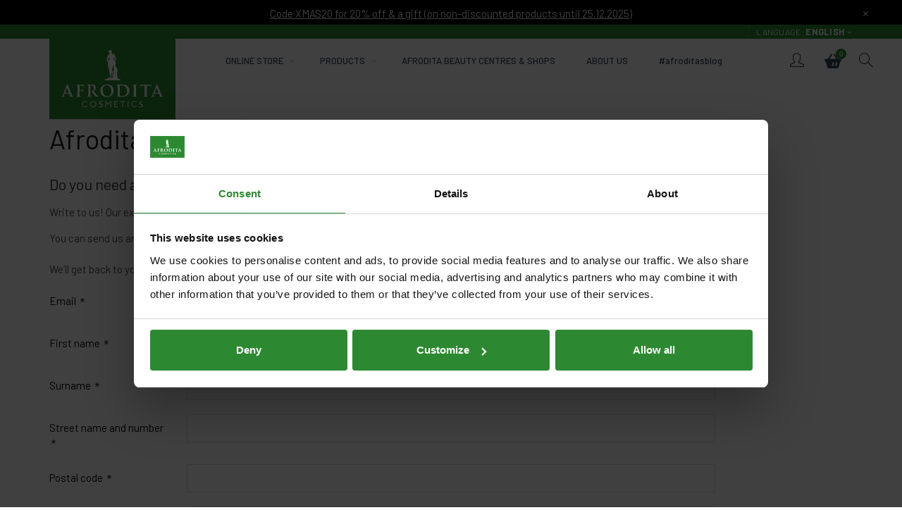

--- FILE ---
content_type: text/html; charset=utf-8
request_url: https://webshop.afroditacosmetics.com/int/afroditina-svetovalnica
body_size: 100080
content:
<!DOCTYPE html>
<!--[if IE]><![endif]-->
<!--[if IE 8 ]><html dir="ltr" lang="en" class="ie8"><![endif]-->
<!--[if IE 9 ]><html dir="ltr" lang="en" class="ie9"><![endif]-->
<!--[if (gt IE 9)|!(IE)]><!-->
<html dir="ltr" lang="en">
<!--<![endif]-->
<head>
<script id="Cookiebot" src="https://consent.cookiebot.com/uc.js" data-cbid="3cb36b4d-48f0-4314-bedf-8049af4f1394" data-blockingmode="auto" data-culture="en" data-consentmode="disabled" type="text/javascript"></script>
  <!-- Google tag (gtag.js) -->
  <script async src="https://www.googletagmanager.com/gtag/js?id=G-7GRV4716YN"></script>
  <script>
    window.dataLayer = window.dataLayer || [];
    function gtag(){dataLayer.push(arguments);}
    gtag('js', new Date());
    gtag('config', 'G-7GRV4716YN');
  </script>
<!-- Google Tag Manager -->
<script>(function(w,d,s,l,i){w[l]=w[l]||[];w[l].push({'gtm.start':
new Date().getTime(),event:'gtm.js'});var f=d.getElementsByTagName(s)[0],
j=d.createElement(s),dl=l!='dataLayer'?'&l='+l:'';j.async=true;j.src=
'https://www.googletagmanager.com/gtm.js?id='+i+dl;f.parentNode.insertBefore(j,f);
})(window,document,'script','dataLayer','GTM-TL7PFD3');</script>
<!-- End Google Tag Manager -->
<meta charset="UTF-8" />
<meta name="viewport" content="width=device-width, initial-scale=1">
<meta http-equiv="X-UA-Compatible" content="IE=edge">
<title>Afrodita Consultation Room</title>
<base href="https://webshop.afroditacosmetics.com/int/" />
<!-- Load essential resources -->
<script src="catalog/view/javascript/jquery/jquery-2.1.1.min.js"></script>
<link href="/css/cookiebot.css" rel="stylesheet" media="screen" />
<link href="catalog/view/javascript/bootstrap/css/bootstrap.min.css" rel="stylesheet" media="screen" />
<link href="/css/lang-dropdown.css" rel="stylesheet"  />
<script src="catalog/view/javascript/bootstrap/js/bootstrap.min.js"></script>
<script src="catalog/view/theme/afrodita/js/slick.min.js"></script>
<script src="catalog/view/theme/afrodita/js/afrodita_common.js?v=1.2"></script>
<script src="https://webshop.afroditacosmetics.com/js/countdown.js?v=1.0"></script>
<!-- Main stylesheet -->
<link href="catalog/view/theme/afrodita/stylesheet/stylesheet.css?v=1.2" rel="stylesheet">
<link href="catalog/view/theme/afrodita/stylesheet/dodatni.css?v=1.66" rel="stylesheet">
<link href="https://webshop.afroditacosmetics.com/css/blog.css?v=1.0" rel="stylesheet">
<!-- Mandatory Theme Settings CSS -->
<style id="afrodita-mandatory-css">.top_line {line-height:18px;}.header-main,.header-main .sign-in,#logo {line-height:60px;height:60px;}.sticky-enabled.sticky-active .sticky-header.short:not(.slidedown) .header-main,.sticky-enabled.offset250 .sticky-header.slidedown .header-main,.sticky-enabled.sticky-active .sticky-header.short .header-main .sign-in,.sticky-enabled.sticky-active .sticky-header.short:not(.slidedown) .header-main #logo,.sticky-enabled.sticky-active .header6 .sticky-header.short .header-main #logo {line-height:60px;height:60px;}@media (max-width: 991px) {.header-main,.sticky-enabled.offset250 .sticky-header.slidedown .header-main,#logo,.sticky-enabled.sticky-active .sticky-header.short .header-main #logo {line-height:60px;height:60px;}}.table-cell.menu-cell,.main-menu:not(.vertical) > ul,.main-menu:not(.vertical) > ul > li,.main-menu:not(.vertical) > ul > li > a,.main-menu:not(.vertical) > ul > li.dropdown-wrapper > a .fa-angle-down,.main-menu.vertical .menu-heading {line-height:60px;height:60px;}.sticky-enabled.sticky-active .table-cell.menu-cell:not(.vertical),.sticky-enabled.sticky-active .main-menu:not(.vertical) > ul,.sticky-enabled.sticky-active .main-menu:not(.vertical) > ul > li,.sticky-enabled.sticky-active .main-menu:not(.vertical) > ul > li > a,.sticky-enabled.sticky-active .main-menu:not(.vertical) > ul > li.dropdown-wrapper > a .fa-angle-down {line-height:60px;height:60px;}.full-search-wrapper .search-main input,.full-search-wrapper .search-category select {height:42px;min-height:42px;}@media (min-width: 992px) {.sticky-enabled.sticky-active .header3 .sticky-header-placeholder,.sticky-enabled.offset250 .header5 .header-main {padding-bottom:60px;}}#logo img {max-width:181px;margin-top:-3px}</style>
<!-- Plugin Stylesheet(s) -->
<link href="catalog/view/javascript/jquery/datetimepicker/bootstrap-datetimepicker.min.css" rel="stylesheet" media="screen" />
<link href="//fonts.googleapis.com/css?family=Barlow:300,400,500,600,700%7CDomine:400,700%7C" rel="stylesheet" media="screen" />
<!-- Pluing scripts(s) -->
<script src="catalog/view/javascript/jquery/datetimepicker/moment/moment.min.js"></script>
<script src="catalog/view/javascript/jquery/datetimepicker/bootstrap-datetimepicker.min.js"></script>
<script src="catalog/view/javascript/vendor/isenselabs/labelmaker/labelmaker.js"></script>
<script src="catalog/view/javascript/vendor/isenselabs/labelmaker/labelmakerConfig.js"></script>
<!-- Page specific meta information -->
<link href="https://webshop.afroditacosmetics.com/int/image/catalog/favicon.png" rel="icon" />
<!-- Analytic tools -->
<!-- Custom Fonts -->
<style id="afrodita-fonts">body,.product-name.main-font,.gridlist .single-product .product-name,.gridlist .single-blog .blog-title,#bc-h1-holder #page-title {font-family:'Barlow', sans-serif;;}.header-main .sign-in .anim-underline,.special_countdown p,.blog .blog_stats i,label i,.cm_item i {font-style:normal;}b, strong, .nav-tabs > li > a, #cart-content .totals tbody > tr:last-child > td, .main-menu .dropdown-inner .static-menu > ul > li.has-sub > a, .main-menu.vertical > ul > li > a, .table-bordered > thead > tr > td, .table-bordered > tbody > tr > td.total-cell, .table-bordered.totals tbody > tr:last-child > td:last-child, .compare-table table tbody tr td:first-child, .totals-slip .table-holder table tr:last-child td, .panel-group .panel-heading .panel-title, .badge i, .product-style1 .grid .single-product .price-wrapper .btn-outline, .options .name label, .dropdown-inner h4.column-title, .product-style6 .grid .single-product .price, .product-style6 .single-product .btn-contrast {font-weight:700;}.product-name, .blog-title, .product-h1 h1, .contrast-heading, .contrast-font {font-family:'Barlow', sans-serif;;}.promo-style-2 h3, .promo-style-4 h3,.table-bordered > tbody > tr > td.price-cell,.grid .single-product .price,.menu-product .sale-counter div,.table.specification > tbody > tr > td b, .bordered-list-title {font-size:16px;}.table.products .remove,.full-search-wrapper .search-category select,.blog_post .blog_comment,.video-jumbotron p,.compare-table table tbody tr td:first-child,.grid .single-product .product-name,.grid .single-product .product-name:hover,.list .single-product .product-name {font-size:15px;}body,input,textarea,select,.form-control,.icon-element,.main-menu > ul > li,.grid-holder .item,.cm_content .cm_item,.instruction-box .caption a,.btn,a.button,input.button,button.button,a.button-circle,.single-product .price .price-old,.special_countdown p,.list .item.single-product .price-tax, .form-control,label,.icon-element {font-size:15px;}small,.form-control.input-sm,.shortcut-wrapper,.header5 .links > ul > li > a,.header5 .setting-ul > .setting-li > a,.breadcrumb,.sign-up-field .sign-up-respond span,.badge i,.special_countdown div i,.top_line {font-size:15px;}.tooltip,.links ul > li > a,.setting-ul > .setting-li > a,.table.products .product-name,#cart-content .totals, .main-menu.vertical > ul > li > a,.single-blog .banner_wrap .tags a,.bordered-list a {font-size:12px;}h1, h2, h3, h4, h5, h6 {font-family:'Barlow', sans-serif;;font-weight:400;}.panel-group .panel-heading .panel-title, legend {font-size:20px;}.title_in_bc .login-area h2, .panel-body h2, h3.lined-title.lg, .grid1 .single-blog .blog-title, .grid2 .single-blog .blog-title {font-size:28px;}h1, .product-info .table-cell.right h1#page-title {font-family:'Barlow', sans-serif;;font-size:38px;font-weight:400;text-transform:none;letter-spacing:0px;}.title_in_bc .breadcrumb-holder #title-holder {font-family:'Barlow', sans-serif;;}.title_in_bc .breadcrumb-holder #title-holder #page-title, .title_in_bc.tall_height_bc .breadcrumb-holder #title-holder #page-title, .title_in_bc.extra_tall_height_bc .breadcrumb-holder #title-holder #page-title {font-size:26px;font-weight:400;text-transform:uppercase;letter-spacing:0px;}.widget .widget-title .main-title {font-family:'Barlow', sans-serif;;font-size:21px;font-weight:600;text-transform:uppercase;letter-spacing:2px;}.lang-curr-wrapper h4, .column .widget .widget-title .main-title, #footer h5, .dropdown-inner h4.column-title b, .blog_post .section-title {font-family:'Barlow', sans-serif;;font-size:16px;font-weight:700;text-transform:uppercase;letter-spacing:0.75px;}.main-menu:not(.vertical) > ul > li > a > .top {font-family:'Barlow', sans-serif;;font-size:13px;font-weight:500;text-transform:uppercase;letter-spacing:0px;}</style>

				<script src="catalog/view/javascript/ee_tracking.min.js?eetv=2.2.1" type="text/javascript"></script>

						

            <link href="catalog/view/theme/default/stylesheet/popup_stylesheet.css" rel="stylesheet"/>
                    
				<!-- Facebook Pixel Code -->
				<script>
				!function(f,b,e,v,n,t,s)
				{if(f.fbq)return;n=f.fbq=function(){n.callMethod?
				n.callMethod.apply(n,arguments):n.queue.push(arguments)};
				if(!f._fbq)f._fbq=n;n.push=n;n.loaded=!0;n.version='2.0';
				n.queue=[];t=b.createElement(e);t.async=!0;
				t.src=v;s=b.getElementsByTagName(e)[0];
				s.parentNode.insertBefore(t,s)}(window, document,'script',
				'https://connect.facebook.net/en_US/fbevents.js');
				fbq('init', '1177699942640834');
				fbq('track', 'PageView');
				</script>
				<noscript> <img height="1" width="1" style="display:none" src="https://www.facebook.com/tr?id=1177699942640834&ev=PageView&noscript=1"/></noscript>
				<!-- End Facebook Pixel Code --><script src="catalog/view/javascript/fbcapi.js?vr=169844191" type="text/javascript"></script></head>
			
<body class="extension-form product-style1 names-c global-cart-shoppingbag wishlist_disabled compare_disabled quickview_disabled hide_ex_tax mobile_1 cut-names afrodita-back-btn-disabled widget-title-style3 default_bc normal_height_bc">
<!-- Google Tag Manager (noscript) -->
<noscript><iframe src="https://www.googletagmanager.com/ns.html?id=GTM-TL7PFD3"
height="0" width="0" style="display:none;visibility:hidden"></iframe></noscript>
<!-- End Google Tag Manager (noscript) -->
<div class="main-menu-wrapper hidden-md hidden-lg">
<ul class="mobile-top">
    <li class="mobile-lang-curr"></li>
        <li class="search">
        <div class="search-holder-mobile">
        <input type="text" name="search-mobile" value="" placeholder="" class="form-control" /><a class="fa fa-search"></a>
        </div>
    </li>
    </ul>

<ul class="categories">

<li class="prviMenuItem has-sub dropdown-wrapper from-bottom">
<a class=" description">
<span class="top">ONLINE STORE</span><i class="fa fa-angle-down" style="position: static;"></i>
</a>
<!-- Sub Menu items -->
<!-- if full width -->
<div class="dropdown-content sub-holder dropdown-left narrow" style="">
<div class="dropdown-inner">
<div class="row">




<div class="col-xs-12 col-sm-3 ">
<div class="menu-item">
<!-- HTML CONTENT -->
<div class="html hover-menu">
<ul>
         <!-- Mega menu -->
                	



  		                              

<!-- Top level items -->
<li class="prviMenuItem has-sub dropdown-wrapper from-bottom">
<a  href="face"  class=" description ">
<span class="top">Face</span><i class="fa fa-angle-down" style="position: static;"></i>
</a>
<!-- Sub Menu items -->
<!-- if full width -->
<div class="dropdown-content sub-holder dropdown-left narrow" style="">
<div class="dropdown-inner">
<div class="row">




<div class="col-xs-12 col-sm-3 ">
<div class="menu-item">
<h4 class="column-title"><b>TYPES OF PRODUCTS</b></h4>
<!-- HTML CONTENT -->
<div class="html hover-menu">
<ul>
	<li><a data-original-title="" data-title="" data-toggle="tooltip" href="face/filter/58-cleansing-and-make-up-removers,Cleansing and make up removers" title="">Cleansing &amp; make up removers</a></li>
	<li><a data-original-title="" data-title="" data-toggle="tooltip" href="face/filter/59-exfoliators-and-masks,Exfoliators and masks" title="">Exfoliators &amp; masks</a></li>
	<li><a data-original-title="" data-title="" data-toggle="tooltip" href="face/filter/60-anti-age-care,Anti-aging care" title="">Anti-aging care</a></li>
	<li><a data-original-title="" data-title="" data-toggle="tooltip" href="face/filter/62-hydration,Moisturizers" title="">Moisturizers</a></li>
	<li><a data-original-title="" data-title="" data-toggle="tooltip" href="face/filter/63-eye-area-care,Eye care" title="">Eye care</a></li>
	<li><a data-original-title="" data-title="" data-toggle="tooltip" href="face/filter/65-serums,Serums" title="">Serums</a></li>
  <li><a data-original-title="" data-title="" data-toggle="tooltip" href="https://webshop.afroditacosmetics.com/int/facial-care-products-with-uv-protection" title="">Facial care products with UV protection</a></li>
</ul>

</div>
</div>
</div>




<div class="col-xs-12 col-sm-5 ">
<div class="menu-item">
<h4 class="column-title"><b>Afrodita Cosmetics</b></h4>
<!-- CATEGORIES CONTENT -->
<div class="categories">
<div class="row"><div class="col-sm-6 static-menu"><ul><li><a data-toggle="tooltip" data-title="" href="https://webshop.afroditacosmetics.com/int/face/5-peptide-lift">5 PEPTIDE LIFT</a></li><li><a data-toggle="tooltip" data-title="" href="https://webshop.afroditacosmetics.com/int/index.php?route=product/category&amp;path=164_457">ACTIVE C BOOST</a></li><li><a data-toggle="tooltip" data-title="Aloe vera face and body care line with the proven power of Aloe vera to richly moisturise and soothe the skin, while preserving reserves in the deeper layers." href="https://webshop.afroditacosmetics.com/int/face/aloe-vera">ALOE VERA</a></li><li><a data-toggle="tooltip" data-title="Care and make-up in one formula." href="https://webshop.afroditacosmetics.com/int/beauty-care-izdelki/facial-care-bc/bb-cream-bc">BB CREAM</a></li><li><a data-toggle="tooltip" data-title="BEAUTIFUL SKIN is a trendy skincare line designed for youthful skin; it strengthens the skin barrier, provides long-lasting hydration, evens out skin tone and boosts glow. Dermatologically tested formulas with innovative textures deliver a fresh, radiant " href="https://webshop.afroditacosmetics.com/int/face/beautiful-skin">BEAUTIFUL SKIN</a></li><li><a data-toggle="tooltip" data-title="With the power of healing calendula, chamomile and wheat proteins, the products provide rich care for healthy, youthful and radiant-looking skin." href="https://webshop.afroditacosmetics.com/int/face/calendula">CALENDULA</a></li><li><a data-toggle="tooltip" data-title="Products with ceramides nourish mature skin, repair the damaged barrier and provide comfort without a tight feeling." href="https://webshop.afroditacosmetics.com/int/face/ceramides">CERAMIDES</a></li><li><a data-toggle="tooltip" data-title="The foundation of any healthy skin is cleansing. The Clean phase range contains friendly formulas tailored to cleanse and tone all skin types. " href="https://webshop.afroditacosmetics.com/int/face/clean-phase">CLEAN PHASE</a></li><li><a data-toggle="tooltip" data-title="" href="https://webshop.afroditacosmetics.com/int/index.php?route=product/category&amp;path=164_450">CLEAN PHASE DI-PEPTIDE</a></li><li><a data-toggle="tooltip" data-title="Facial products with marine collagen that stimulate the production of new, skin-identical collagen, slowing down the chronological and photo-ageing of the skin." href="https://webshop.afroditacosmetics.com/int/face/collagen-lift">COLLAGEN LIFT</a></li></ul></div><div class="col-sm-6 static-menu"><ul><li><a data-toggle="tooltip" data-title="" href="https://webshop.afroditacosmetics.com/int/index.php?route=product/category&amp;path=164_440">HYALURON LIFT ACTIVE</a></li><li><a data-toggle="tooltip" data-title="Enter the world of perfectly hydrated skin!" href="https://webshop.afroditacosmetics.com/int/beauty-care-izdelki/facial-care-bc/hyaluron-mineral-bc">HYALURON MINERAL</a></li><li><a data-toggle="tooltip" data-title="The rich natural formula with Camomile extract provides soothing relief from the sensitivity of red, puffy skin with broken capillaries. " href="https://webshop.afroditacosmetics.com/int/face/kamilica-extra-sensitive">CAMOMILE EXTRA SENSITIVE</a></li><li><a data-toggle="tooltip" data-title="The Chamomile line is suitable for all types of sensitive skin. Chamomile flowers are a treasure trove of essential, healing and nourishing oils that detoxify, stimulate skin metabolism and promote wound healing." href="https://webshop.afroditacosmetics.com/int/camomile-sensitive">CAMOMILE SENSITIVE</a></li><li><a data-toggle="tooltip" data-title="Facial products with carrot oil, a vitamin rejuvenating elixir, accelerate the development and renewal of skin cells and protect against UV radiation." href="https://webshop.afroditacosmetics.com/int/face/carotene">CAROTENE</a></li><li><a data-toggle="tooltip" data-title="" href="https://webshop.afroditacosmetics.com/int/index.php?route=product/category&amp;path=164_460">MATRIGENIX VOLUME FILLER</a></li><li><a data-toggle="tooltip" data-title="Nourishing products with almond milk and almond oil are suitable for all skin types, especially dry, inflamed and irritated skin." href="https://webshop.afroditacosmetics.com/int/face/almond">ALMOND</a></li><li><a data-toggle="tooltip" data-title="Treat your skin to the perfect treatment with a quality face mask. Choose from moisturising, versatile formulas that respect the skin's balance.
" href="https://webshop.afroditacosmetics.com/int/face/masks">MASKS</a></li><li><a data-toggle="tooltip" data-title="Dermo-infusion of active super ingredients to transform your skin" href="https://webshop.afroditacosmetics.com/int/face/skin-infusion-hyaluron-and-niacinamide">SKIN INFUSION HYALURON &amp; NIACINAMIDE  </a></li><li><a data-toggle="tooltip" data-title="The Skin Specialist line includes high-performance facial serums with special, fast and noticeable nourishing effects." href="https://webshop.afroditacosmetics.com/int/face/skin-specialist">SKIN SPECIALIST</a></li><li><a data-toggle="tooltip" data-title="The Q10 Boost range with the power of antioxidants and Coenzyme Q10 provides double anti-age protection and visible rejuvenating effects." href="https://webshop.afroditacosmetics.com/int/face/q10-boost">Q10 BOOST</a></li><li><a data-toggle="tooltip" data-title="A range of products specially designed to cleanse and care for all types of young skin. The products help to prevent the appearance of pimples and blackheads." href="https://webshop.afroditacosmetics.com/int/face/young-and-pure">YOUNG AND PURE</a></li></ul></div></div>
</div>
</div>
</div>




<div class="col-xs-12 col-sm-4 meniProff">
<div class="menu-item">
<h4 class="column-title"><b>AFRODITA PROFESSIONAL</b></h4>
<!-- CATEGORIES CONTENT -->
<div class="categories">
<div class="row"><div class="col-sm-6 static-menu"><ul><li><a data-toggle="tooltip" data-title="Bio-active peptides act directly on skin cells, stimulating them to synthesise collagen, elastin and hyaluronic acid faster." href="https://webshop.afroditacosmetics.com/int/face/3-peptides-linija">3 PEPTIDES</a></li><li><a data-toggle="tooltip" data-title="The advanced dermo-cosmetic formulas of the Brilliant range rejuvenate the skin at the level of its cellular functions - from the inside out." href="https://webshop.afroditacosmetics.com/int/face/brilliant">BRILLIANT</a></li><li><a data-toggle="tooltip" data-title="Profesionalni lepotni &quot;shoti&quot;" href="https://webshop.afroditacosmetics.com/int/beauty-filler-shots-ap">BEAUTY FILLER SHOTS</a></li><li><a data-toggle="tooltip" data-title="The Clean Up face cleansing products represent a range of products that, if used regularly and consistently, make sure your skin is clean and healthy." href="https://webshop.afroditacosmetics.com/int/face/clean-up">CLEAN UP</a></li><li><a data-toggle="tooltip" data-title="The Collagen skincare line contains collagen and natural ingredients that moisturise the skin, strengthen the skin's repair processes and provide protection against external aggressors." href="https://webshop.afroditacosmetics.com/int/face/collagen">COLLAGEN</a></li><li><a data-toggle="tooltip" data-title="Hyaluron products are based on patented, 100% natural hyaluronic acid and provide extreme and long-lasting skin hydration." href="https://webshop.afroditacosmetics.com/int/face/hyaluron">HYALURON</a></li><li><a data-toggle="tooltip" data-title="Universal beauty solutions &amp; UV-protection" href="https://webshop.afroditacosmetics.com/int/face/multi-active">MULTI ACTIVE</a></li><li><a data-toggle="tooltip" data-title="The Neuro-Sensitive line for sensitive facial skin provides instant comfort and increases the tolerance of sensitive, hyper-reactive and atopic skin, calming not only the symptoms of sensitive skin but treating it from the inside out!" href="https://webshop.afroditacosmetics.com/int/face/neuro-sensitive">NEURO SENSITIVE</a></li><li><a data-toggle="tooltip" data-title="The oils contain essential fatty acids (omega-3, omega-6), which are crucial for the regeneration of cell membranes and the protection of intracellular structures." href="https://webshop.afroditacosmetics.com/int/face/oil-essence">OIL ESSENCE</a></li><li><a data-toggle="tooltip" data-title="Peel re-new products based on hydroxy and salicylic acids improve the overall skin image. AHA and BHA allow intensive renewal of all skin types." href="https://webshop.afroditacosmetics.com/int/face/peel-re-new">PEEL RE-NEW</a></li></ul></div><div class="col-sm-6 static-menu"><ul><li><a data-toggle="tooltip" data-title="" href="https://webshop.afroditacosmetics.com/int/face/beauty-box">BEAUTY BOX</a></li><li><a data-toggle="tooltip" data-title="The Perfect Code facial care line – an incredible innovation for remarkable rejuvenating effects! The synergy of these three products has a clear anti-wrinkle action, leaving the skin hydrated, smooth and soft. " href="https://webshop.afroditacosmetics.com/int/face/perfect-code">PERFECT CODE</a></li><li><a data-toggle="tooltip" data-title="Luxury anti-aging care with particles of pure 24-carat gold. Gold has been proven to be effective in terms of skin rejuvenation, line and wrinkle smoothing and skin tone improvement." href="https://webshop.afroditacosmetics.com/int/face/pure-gold-24-ka">PURE GOLD 24 Ka</a></li><li><a data-toggle="tooltip" data-title="Pure Gold 24 Ka Divine – Partikel aus reinem Gold, Soja-Isoflavone und hochkonzentrierte dermokosmetische Inhaltsstoffe, eingebettet in luxuriöse Texturen, verbessern deutlich den Hauttonus und wirken intensiv faltenkorrigierend." href="https://webshop.afroditacosmetics.com/int/face/pure-gold-24-ka-divine">PURE GOLD 24 Ka Divine</a></li><li><a data-toggle="tooltip" data-title="" href="https://webshop.afroditacosmetics.com/int/face/pure-skin-solution">Pure skin solution</a></li><li><a data-toggle="tooltip" data-title="Miraculuos Beauty Droplets" href="https://webshop.afroditacosmetics.com/int/face/vita-derma">VITA DERMA</a></li><li><a data-toggle="tooltip" data-title="" href="https://webshop.afroditacosmetics.com/int/face/vitamin-c-expert">VITAMIN C EXPERT</a></li><li><a data-toggle="tooltip" data-title="" href="https://webshop.afroditacosmetics.com/int/face/face-ampoules">AMPOULES - MIRACULOUS BEAUTY DROPLETS</a></li><li><a data-toggle="tooltip" data-title="" href="https://webshop.afroditacosmetics.com/int/index.php?route=product/category&amp;path=164_448">BUNDLE &amp; SAVE %</a></li></ul></div></div>
</div>
</div>
</div>
</div> <!-- row -->
</div>


</div>
</li>                	



  		                              

<!-- Top level items -->
<li class=" has-sub dropdown-wrapper from-bottom">
<a  href="body"  class=" description ">
<span class="top">Body</span><i class="fa fa-angle-down" style="position: static;"></i>
</a>
<!-- Sub Menu items -->
<!-- if full width -->
<div class="dropdown-content sub-holder dropdown-left narrow" style="">
<div class="dropdown-inner">
<div class="row">




<div class="col-xs-12 col-sm-3 ">
<div class="menu-item">
<h4 class="column-title"><b>TYPES OF PRODUCTS</b></h4>
<!-- HTML CONTENT -->
<div class="html hover-menu">
<ul>
<li><a data-original-title="" data-title="" data-toggle="tooltip" href="body/filter/67-shower-gels-and-scrubs,Shower gels and scrubs" title="">Shower gels & scrubs</a></li>
<li><a data-original-title="" data-title="" data-toggle="tooltip" href="body/filter/69-body-moisturizers,Body moisturizers" title="">Body moisturizers</a></li>
<li><a data-original-title="" data-title="" data-toggle="tooltip" href="body/filter/71-intimate-care,Intimate care" title="">Intimate care</a></li>
<li><a data-original-title="" data-title="" data-toggle="tooltip" href="body/filter/72-hair-removals,Hair removals" title="">Hair removals</a></li>
<li><a data-original-title="" data-title="" data-toggle="tooltip" href="body/filter/74-anticellulite-care,ANTICELLULITE CARE" title="">ANTICELLULITE CARE</a></li>
<li><a data-original-title="" data-title="" data-toggle="tooltip" href="body/filter/75-hand-care,Hand care" title="">Hand care</a></li>
<li><a data-original-title="" data-title="" data-toggle="tooltip" href="body/filter/77-foot-care,Foot care" title="">Foot care</a></li>
<li><a data-original-title="" data-title="" data-toggle="tooltip" href="body/filter/78-sos-repellents,SOS repellents" title="">SOS repellents</a></li>
<li><a data-original-title="" data-title="" data-toggle="tooltip" href="body/filter/80-sun-care-and-after-sun,Sun care and after sun" title="">Sun care and after sun</a></li>	    	
</ul> 
</div>
</div>
</div>




<div class="col-xs-12 col-sm-5 ">
<div class="menu-item">
<h4 class="column-title"><b>Afrodita Cosmetics</b></h4>
<!-- CATEGORIES CONTENT -->
<div class="categories">
<div class="row"><div class="col-sm-6 static-menu"><ul><li><a data-toggle="tooltip" data-title="100% SPA products are natural and vegan and are designed to create a unique spa experience in the comfort of your own home." href="https://webshop.afroditacosmetics.com/int/body/100-SPA">100% SPA</a></li><li><a data-toggle="tooltip" data-title="Sensuous body care scrubs and butters" href="https://webshop.afroditacosmetics.com/int/body/body-hugs">BODY HUGS</a></li><li><a data-toggle="tooltip" data-title="Depilaton creams, hair removal strips and post-depilation products that make hair removal quick, easy and effective in the comfort of your own home." href="https://webshop.afroditacosmetics.com/int/body/depilation">Depilation</a></li><li><a data-toggle="tooltip" data-title="Ensure you are pampered with our Foot Care products. Nourished feet are not only beautiful to look at, they are also the first prerequisite for healthy feet. " href="https://webshop.afroditacosmetics.com/int/body/foot-care">Foot care</a></li><li><a data-toggle="tooltip" data-title="Gentle creamy or rich oil nourishing shower gel formulations take you into a world of wonderful fragrances and bring true nourishing harmony." href="https://webshop.afroditacosmetics.com/int/body/shower-gels">Shower gels</a></li><li><a data-toggle="tooltip" data-title="They replenish the skin of the hands, nails and cuticles, richly nourish them, supply them with essential nutrients, protect them from harsh external factors and surround them with gentle softness throughout the day." href="https://webshop.afroditacosmetics.com/int/body/hand-care-liquid-soaps-and-hand-creams">Hand care liquid soaps and hand creams</a></li><li><a data-toggle="tooltip" data-title="Intimate soaps are gentle, without ingredients that can irritate your mucous membranes. Proper intimate care maintains the balance of the intimate area. " href="https://webshop.afroditacosmetics.com/int/body/intimate-soaps">Intimate soaps</a></li></ul></div><div class="col-sm-6 static-menu"><ul><li><a data-toggle="tooltip" data-title="Dermocosmetic care where the skin needs it most." href="https://webshop.afroditacosmetics.com/int/body/intim-care-premium">INTIMATE CARE PREMIUM</a></li><li><a data-toggle="tooltip" data-title="Magnesium – a mineral that's essential for the body" href="https://webshop.afroditacosmetics.com/int/index.php?route=product/category&amp;path=173_473">MAGNESIUM RECOVERY  </a></li><li><a data-toggle="tooltip" data-title="Body milks conjure up intoxicating scents and pleasant sensations. They will nourish your skin comprehensively and restore lost energy." href="https://webshop.afroditacosmetics.com/int/body/body-milks">Body milks</a></li><li><a data-toggle="tooltip" data-title="SOS Bacty-stop products are antibacterial and are designed for complete renewal, intensive care and optimal protection of the skin on the hands." href="https://webshop.afroditacosmetics.com/int/body/sos-hand-care">SOS HAND CARE</a></li><li><a data-toggle="tooltip" data-title="Jam for faster tanning and a tanned complexion. Choose the right one for your &quot;taste&quot;, either in &quot;original&quot; or oil formula. 
" href="https://webshop.afroditacosmetics.com/int/body/sunscreen-marmalades">Sunscreen marmalades</a></li><li><a data-toggle="tooltip" data-title="Sun Care sun creams are the ultimate protection and intensive care for an unforgettable summer. Choose the sun cream that's right for your skin type, needs or lifestyle." href="https://webshop.afroditacosmetics.com/int/body/sun-care-and-after-sun">Sun care &amp; after sun</a></li></ul></div></div>
</div>
</div>
</div>




<div class="col-xs-12 col-sm-4 meniProff">
<div class="menu-item">
<h4 class="column-title"><b>AFRODITA PROFESSIONAL</b></h4>
<!-- CATEGORIES CONTENT -->
<div class="categories">
<div class="row"><div class="col-sm-6 static-menu"><ul><li><a data-toggle="tooltip" data-title="Anti-cellulite creams to maintain the results of anti-cellulite treatments and for follow-up care at home. " href="https://webshop.afroditacosmetics.com/int/body/anti-cellulite-ap">ANTI-CELLULITE</a></li><li><a data-toggle="tooltip" data-title="Premium scrubs, body butters and masks" href="https://webshop.afroditacosmetics.com/int/body/art-of-spa">ART of SPA</a></li><li><a data-toggle="tooltip" data-title="The art of a tanned complexion that lasts all year round. A tanned complexion and glowing, nourished skin with products that call to the sea and mango-scented tropical beaches.
" href="https://webshop.afroditacosmetics.com/int/body/art-of-tanning">ART OF TANNING</a></li><li><a data-toggle="tooltip" data-title="Choose one of Afrodita's fragrant gift packs. The stunning scent and the exceptional natural ingredients will enchant everyone." href="https://webshop.afroditacosmetics.com/int/body/gift-sets-cosmetics">Gifts</a></li><li><a data-toggle="tooltip" data-title="" href="https://webshop.afroditacosmetics.com/int/body/foot-care-prof">FOOT CARE</a></li></ul></div><div class="col-sm-6 static-menu"><ul><li><a data-toggle="tooltip" data-title="Convenient, fragrant and extremely nourishing. Discover the bestselling skincare products tailored to the different needs of the skin on your hands!" href="https://webshop.afroditacosmetics.com/int/body/hand-cream">HAND CREAM</a></li><li><a data-toggle="tooltip" data-title="The benefits of a massage are enhanced with the right massage oil. The choice of massage oil depends on the goal you want to achieve with the massage." href="https://webshop.afroditacosmetics.com/int/body/natural-massage-oils">Natural massage oils</a></li><li><a data-toggle="tooltip" data-title="A luxurious body treatment with particles of pure 24 carat gold. Gold body care also makes a wonderful gift when you want to give a little something extra." href="https://webshop.afroditacosmetics.com/int/body/pure-gold">Pure Gold</a></li><li><a data-toggle="tooltip" data-title="" href="https://webshop.afroditacosmetics.com/int/body/summer-affair-ap">SUMMER AFFAIR</a></li><li><a data-toggle="tooltip" data-title="" href="https://webshop.afroditacosmetics.com/int/body/travel-size">TRAVEL SIZE</a></li></ul></div></div>
</div>
</div>
</div>
</div> <!-- row -->
</div>


</div>
</li>                	



  		                              

<!-- Top level items -->
<li class=" has-sub dropdown-wrapper from-bottom">
<a  href="hair"  class=" description ">
<span class="top">Hair</span><i class="fa fa-angle-down" style="position: static;"></i>
</a>
<!-- Sub Menu items -->
<!-- if full width -->
<div class="dropdown-content sub-holder dropdown-left narrow" style="">
<div class="dropdown-inner">
<div class="row">




<div class="col-xs-12 col-sm-4 ">
<div class="menu-item">
<h4 class="column-title"><b>Linije</b></h4>
<!-- CATEGORIES CONTENT -->
<div class="categories">
<div class="row"><div class="col-sm-12 hover-menu"><ul><li><a data-toggle="tooltip" data-title="Dragocena naravna olja za celovito nego vaših las!" href="https://webshop.afroditacosmetics.com/int/hair/hair-oils">Hair oils</a></li><li><a data-toggle="tooltip" data-title="Edinstveni geli za lase poskrbijo za končno oblikovanje vsake pričeske. Ne puščajo lepljivega občutka ter so primerni za vse dolžine las." href="https://webshop.afroditacosmetics.com/int/hair/hair-styling-gels">Hair styling gels</a></li><li><a data-toggle="tooltip" data-title="Za vrhunsko nego las, s skrbno izbranimi naravnimi izvlečki." href="https://webshop.afroditacosmetics.com/int/hair/hair-and-shower-gels">Hair &amp; shower gels</a></li><li><a data-toggle="tooltip" data-title="Uredite si popolno pričesko s pestro izbiro izdelkov za oblikovanje las obogatenih s keratinom in vitamini. Geli za lase, utrjevalci las in laki." href="https://webshop.afroditacosmetics.com/int/hair/styling-products">Styling products</a></li><li><a data-toggle="tooltip" data-title="Kakovostni preparati za čudovito pričesko." href="https://webshop.afroditacosmetics.com/int/hair/blanc-and-peroxid">BLANC &amp; PEROXID</a></li></ul></div></div>
</div>
</div>
</div>




<div class="col-xs-12 col-sm-4 ">
<div class="menu-item">
<h4 class="column-title"><b>AFRODITA COSMETICS</b></h4>
<!-- CATEGORIES CONTENT -->
<div class="categories">
<div class="row"><div class="col-sm-12 hover-menu"><ul><li><a data-toggle="tooltip" data-title="" href="https://webshop.afroditacosmetics.com/int/hair/essence-of-nature">Hair Essence of Nature</a></li></ul></div></div>
</div>
</div>
</div>




<div class="col-xs-12 col-sm-4 ">
<div class="menu-item">
<h4 class="column-title"><b>AFRODITA PROFESSIONAL</b></h4>
<!-- CATEGORIES CONTENT -->
<div class="categories">
<div class="row"><div class="col-sm-12 hover-menu"><ul><li><a data-toggle="tooltip" data-title="" href="https://webshop.afroditacosmetics.com/int/hair/hair-care">Hair Care Professional</a></li></ul></div></div>
</div>
</div>
</div>
</div> <!-- row -->
</div>


</div>
</li>                	



  		                              

<!-- Top level items -->
<li class=" has-sub dropdown-wrapper from-bottom">
<a  href="men"  class=" description ">
<span class="top">Men</span><i class="fa fa-angle-down" style="position: static;"></i>
</a>
<!-- Sub Menu items -->
<!-- if full width -->
<div class="dropdown-content sub-holder dropdown-left narrow" style="">
<div class="dropdown-inner">
<div class="row">




<div class="col-xs-12 col-sm-6 ">
<div class="menu-item">
<h4 class="column-title"><b>Afrodita Cosmetics</b></h4>
<!-- CATEGORIES CONTENT -->
<div class="categories">
<div class="row"><div class="col-sm-12 hover-menu"><ul><li><a data-toggle="tooltip" data-title="A new era of multifunctional gels for shampooing, showering and shaving" href="https://webshop.afroditacosmetics.com/int/men/men-geli-za-prhanje">MEN SHOWER GELS</a></li><li><a data-toggle="tooltip" data-title="Linija izdelkov Afrodita Men za obraz in telo ponuja nego po moško s poudarkom na intenzivni hidrataciji in zaščiti kože. " href="https://webshop.afroditacosmetics.com/int/men/men-facial-and-body-care">Facial &amp; body care</a></li><li><a data-toggle="tooltip" data-title="Šampon, balzam, vosek in olje za nego tudi najbolj zahtevne brade in brkov. Narejeni so z edinstvenim spojem rastlinskih sestavin in olj." href="https://webshop.afroditacosmetics.com/int/men/beard-care-products">Beard care products</a></li><li><a data-toggle="tooltip" data-title="Dišeči darilni paketi za moške so popolnoma prilagojeni življenjskemu slogu in negi vsakega sodobnega moškega." href="https://webshop.afroditacosmetics.com/int/men/men-gift-sets">Men gift sets</a></li></ul></div></div>
</div>
</div>
</div>




<div class="col-xs-12 col-sm-6 meniProff">
<div class="menu-item">
<h4 class="column-title"><b>AFRODITA PROFESSIONAL</b></h4>
<!-- CATEGORIES CONTENT -->
<div class="categories">
<div class="row"><div class="col-sm-12 hover-menu"><ul><li><a data-toggle="tooltip" data-title="Linija vsebuje 3 izdelke, ki navdušujejo s svojo multifunkcionalnostjo 24h krema, fluid ter pena. Primerno je za vse vrste moške kože." href="https://webshop.afroditacosmetics.com/int/men/for-men">FOR MEN</a></li></ul></div></div>
</div>
</div>
</div>
</div> <!-- row -->
</div>


</div>
</li>                	



                            

<!-- Top level items -->
<li class="">
<a  href="children"  class=" ">
<span class="top">Children</span>
</a>
</li>                	



  		                              

<!-- Top level items -->
<li class="praznicna-dropdown has-sub dropdown-wrapper from-bottom">
<a  href="gifts"  class=" description ">
<span class="top">Gifts</span><i class="fa fa-angle-down" style="position: static;"></i>
</a>
<!-- Sub Menu items -->
<!-- if full width -->
<div class="dropdown-content sub-holder dropdown-left narrow" style="">
<div class="dropdown-inner">
<div class="row">




<div class="col-xs-12 col-sm-12 ">
<div class="menu-item">
<!-- CATEGORIES CONTENT -->
<div class="categories">
<div class="row"><div class="col-sm-12 hover-menu"><ul><li><a data-toggle="tooltip" data-title="" href="https://webshop.afroditacosmetics.com/int/afrodita-professional-products/gifts-ap/christmas-gifts-ap">Christmas gifts</a></li><li><a data-toggle="tooltip" data-title="" href="https://webshop.afroditacosmetics.com/int/gifts/gifts-body">Gifts Body</a></li><li><a data-toggle="tooltip" data-title="" href="https://webshop.afroditacosmetics.com/int/gifts/gifts-children">Gifts Children</a></li><li><a data-toggle="tooltip" data-title="" href="https://webshop.afroditacosmetics.com/int/gifts/gifts-face">Gifts Face</a></li><li><a data-toggle="tooltip" data-title="" href="https://webshop.afroditacosmetics.com/int/gifts/gifts-men">Gifts Men</a></li></ul></div></div>
</div>
</div>
</div>
</div> <!-- row -->
</div>


</div>
</li>                	



                            

<!-- Top level items -->
<li class="">
<a  href="special-offers"  class=" ">
<span class="top">SPECIAL OFFERS</span>
</a>
</li>                	



                            

<!-- Top level items -->
<li class="">
<a  href="new"  class=" ">
<span class="top">NEW</span>
</a>
</li>                	



                            

<!-- Top level items -->
<li class="">
<a  href="outlet"  class=" ">
<span class="top">OUTLET</span>
</a>
</li>                </div>
</div>
</div>


</div> <!-- row -->
</div>


</div>
</li>

<li class="prviMenuItem has-sub dropdown-wrapper from-bottom">
<a class=" description">
<span class="top">Products</span><i class="fa fa-angle-down" style="position: static;"></i>
</a>
<!-- Sub Menu items -->
<!-- if full width -->
<div class="dropdown-content sub-holder dropdown-left narrow" style="">
<div class="dropdown-inner">
<div class="row">




<div class="col-xs-12 col-sm-3 ">
<div class="menu-item">
<!-- HTML CONTENT -->
<div class="html hover-menu">
<ul>
<li>
<a href="beauty-care" class=" description ">
<span class="top">BEAUTY CARE</span>
</a>
</li>
<li><a href="afrodita-professional" class=" description ">
<span class="top">AFRODITA PROFESSIONAL</span>
</a></li>
</ul>

</div>
</div>
</div>


</div> <!-- row -->
</div>


</div>
</li>


   
</ul>


<ul class="categories">
<!-- Mega menu -->




                            

<!-- Top level items -->
<li class="">
<a  href="beauty-centres-and-sales-outlets"  class=" ">
<span class="top">AFRODITA BEAUTY CENTRES &amp; SHOPS</span>
</a>
</li>



                            

<!-- Top level items -->
<li class="">
<a  href="all-about-afrodita"  class=" ">
<span class="top">About us</span>
</a>
</li>



                            

<!-- Top level items -->
<li class="afroditinBlogMeni">
<a  href="afroditas-blog"  class=" ">
<span class="top">#afroditasblog</span>
</a>
</li></ul>
<ul class="categories">
    <li class="static-link"><a class="anim-underline"  href="https://webshop.afroditacosmetics.com/int/index.php?route=account/account" title="My Account">My Account</a></li>
<!-- <li class="static-link is_wishlist"><a class="anim-underline wishlist-total" href="https://webshop.afroditacosmetics.com/int/index.php?route=account/wishlist" title="Wish List (0)"><span>Wish List (0)</span></a></li> -->
<li class="static-link"><a class="anim-underline"  href="https://webshop.afroditacosmetics.com/int/index.php?route=checkout/cart" title="Shopping Cart">Shopping Cart</a></li>
<li class="static-link"><a class="anim-underline"  href="https://webshop.afroditacosmetics.com/int/index.php?route=checkout/checkout" title="Checkout">Checkout</a></li>
</ul>
</div>
<span class="body-cover menu-closer"></span><div class="outer-container main-wrapper">
<div class="top_notificaiton">
  <div class="container has-close full-width text-center">
    <div class="table">
    <div class="table-cell w100"><div class="ellipsis-wrap"><a href="https://webshop.afroditacosmetics.com/int/xmas-2025">Code XMAS20 for 20% off & a gift (on non-discounted products until 25.12.2025)</a></div></div>
        <div class="table-cell text-right">
    <a onClick="addCookie('afrodita_top_promo', 1, 0.03);$(this).closest('.top_notificaiton').slideUp();" class="top_promo_close">&times;</a>
    </div>
        </div>
  </div>
</div>
<div class="header-wrapper header6">

<div class="top_line">
  <div class="container boxed">
  	<div class="table">
        <div class="table-cell left sm-text-center xs-text-center">
            <div class="promo-message"></div>
        </div>
        <div class="table-cell text-right hidden-xs hidden-sm">
            <div class="links">
         
                        <div class="setting-ul">
            <div class="setting-li dropdown-wrapper from-left lang-curr-trigger nowrap"><a>
            <span>Language: <span class="jezik-bold">English</span></span>
            </a>
            <div class="dropdown-content dropdown-right lang-curr-wrapper">
            <div class="option">
<h4>Language</h4>
<p><span class="anim-underline active">English</span></p>
<p><a class="anim-underline" onclick="$('input[name=\'code\']').attr('value', 'de-de'); $('#form-language').submit();">
Deutsch</a></p>
<select name="language-select" id="language-select" class="-hidden-md -hidden-lg">
<option value="hr-hr" selected="selected">English</option>
<option value="de-de">Deutsch</option>
</select>
<form action="https://webshop.afroditacosmetics.com/int/index.php?route=common/language/language" method="post" enctype="multipart/form-data" id="form-language">
<input type="hidden" name="code" id="lang-code" value="" />
<input type="hidden" name="redirect" value="https://webshop.afroditacosmetics.com/int/afroditina-svetovalnica" />
</form>
<script>
$(document).ready(function() {
$('.mobile-lang-curr').addClass('has-l');
$('#language-select').appendTo('.mobile-lang-curr');
});
</script>
</div>

            
            </div>
            </div>
            </div>
                        </div>
        </div>
    </div> <!-- .table ends -->
  </div> <!-- .container ends -->
</div> <!-- .top_line ends -->

<span class="table header-main sticky-header-placeholder slidedown">&nbsp;</span>
<div class="sticky-header slidedown outer-container header-style">
  <div class="container boxed">
    <div class="table header-main menu-aligned-center">
    
    <div class="table-cell text-left w20 logo">
    	        <div id="logo">
    	<a href="https://webshop.afroditacosmetics.com/int/index.php?route=common/home"><img src="image/afrodita-logo.svg" title="" alt="" class="headerLogoAfrodita" /></a>
        </div>
    	    </div>
    
        <div class="table-cell  w70 menu-cell hidden-xs hidden-sm">
        <div class="main-menu">
            <ul class="categories">
                        <li class=" has-sub dropdown-wrapper from-bottom" style="position:static">
                <a class="trinagle "><span class="top prodd">Online store</span> <i class="fa fa-angle-down" style="position: static"></i></a>     
                
            <ul class="categories dropdown-content undermenu" style="z-index:-1">
               
                <!-- Mega menu -->
                                



  		                              

<!-- Top level items -->
<li class="prviMenuItem has-sub dropdown-wrapper has-full-width">
<a  href="face"  class=" description ">
<span class="top">Face</span><i class="fa fa-angle-down" style="position: static;"></i>
</a>
<!-- Sub Menu items -->
<!-- if full width -->
  <div class="overlay"></div>
<div class="full-width-dropdown dropdown-content sub-holder" style="width: 100vw;margin-bottom: 0px !important;left: 0px;position: absolute;top: 54px;">
<div class="container">
<div class="dropdown-inner">
<div class="row">




<div class="col-xs-12 col-sm-3 ">
<div class="menu-item">
<h4 class="column-title"><b>TYPES OF PRODUCTS</b></h4>
<!-- HTML CONTENT -->
<div class="html hover-menu">
<ul>
	<li><a data-original-title="" data-title="" data-toggle="tooltip" href="face/filter/58-cleansing-and-make-up-removers,Cleansing and make up removers" title="">Cleansing &amp; make up removers</a></li>
	<li><a data-original-title="" data-title="" data-toggle="tooltip" href="face/filter/59-exfoliators-and-masks,Exfoliators and masks" title="">Exfoliators &amp; masks</a></li>
	<li><a data-original-title="" data-title="" data-toggle="tooltip" href="face/filter/60-anti-age-care,Anti-aging care" title="">Anti-aging care</a></li>
	<li><a data-original-title="" data-title="" data-toggle="tooltip" href="face/filter/62-hydration,Moisturizers" title="">Moisturizers</a></li>
	<li><a data-original-title="" data-title="" data-toggle="tooltip" href="face/filter/63-eye-area-care,Eye care" title="">Eye care</a></li>
	<li><a data-original-title="" data-title="" data-toggle="tooltip" href="face/filter/65-serums,Serums" title="">Serums</a></li>
  <li><a data-original-title="" data-title="" data-toggle="tooltip" href="https://webshop.afroditacosmetics.com/int/facial-care-products-with-uv-protection" title="">Facial care products with UV protection</a></li>
</ul>

</div>
</div>
</div>




<div class="col-xs-12 col-sm-5 ">
<div class="menu-item">
<h4 class="column-title"><b>Afrodita Cosmetics</b></h4>
<!-- CATEGORIES CONTENT -->
<div class="categories">
<div class="row"><div class="col-sm-6 static-menu"><ul><li><a data-toggle="tooltip" data-title="" href="https://webshop.afroditacosmetics.com/int/face/5-peptide-lift">5 PEPTIDE LIFT</a></li><li><a data-toggle="tooltip" data-title="" href="https://webshop.afroditacosmetics.com/int/index.php?route=product/category&amp;path=164_457">ACTIVE C BOOST</a></li><li><a data-toggle="tooltip" data-title="Aloe vera face and body care line with the proven power of Aloe vera to richly moisturise and soothe the skin, while preserving reserves in the deeper layers." href="https://webshop.afroditacosmetics.com/int/face/aloe-vera">ALOE VERA</a></li><li><a data-toggle="tooltip" data-title="Care and make-up in one formula." href="https://webshop.afroditacosmetics.com/int/beauty-care-izdelki/facial-care-bc/bb-cream-bc">BB CREAM</a></li><li><a data-toggle="tooltip" data-title="BEAUTIFUL SKIN is a trendy skincare line designed for youthful skin; it strengthens the skin barrier, provides long-lasting hydration, evens out skin tone and boosts glow. Dermatologically tested formulas with innovative textures deliver a fresh, radiant " href="https://webshop.afroditacosmetics.com/int/face/beautiful-skin">BEAUTIFUL SKIN</a></li><li><a data-toggle="tooltip" data-title="With the power of healing calendula, chamomile and wheat proteins, the products provide rich care for healthy, youthful and radiant-looking skin." href="https://webshop.afroditacosmetics.com/int/face/calendula">CALENDULA</a></li><li><a data-toggle="tooltip" data-title="Products with ceramides nourish mature skin, repair the damaged barrier and provide comfort without a tight feeling." href="https://webshop.afroditacosmetics.com/int/face/ceramides">CERAMIDES</a></li><li><a data-toggle="tooltip" data-title="The foundation of any healthy skin is cleansing. The Clean phase range contains friendly formulas tailored to cleanse and tone all skin types. " href="https://webshop.afroditacosmetics.com/int/face/clean-phase">CLEAN PHASE</a></li><li><a data-toggle="tooltip" data-title="" href="https://webshop.afroditacosmetics.com/int/index.php?route=product/category&amp;path=164_450">CLEAN PHASE DI-PEPTIDE</a></li><li><a data-toggle="tooltip" data-title="Facial products with marine collagen that stimulate the production of new, skin-identical collagen, slowing down the chronological and photo-ageing of the skin." href="https://webshop.afroditacosmetics.com/int/face/collagen-lift">COLLAGEN LIFT</a></li></ul></div><div class="col-sm-6 static-menu"><ul><li><a data-toggle="tooltip" data-title="" href="https://webshop.afroditacosmetics.com/int/index.php?route=product/category&amp;path=164_440">HYALURON LIFT ACTIVE</a></li><li><a data-toggle="tooltip" data-title="Enter the world of perfectly hydrated skin!" href="https://webshop.afroditacosmetics.com/int/beauty-care-izdelki/facial-care-bc/hyaluron-mineral-bc">HYALURON MINERAL</a></li><li><a data-toggle="tooltip" data-title="The rich natural formula with Camomile extract provides soothing relief from the sensitivity of red, puffy skin with broken capillaries. " href="https://webshop.afroditacosmetics.com/int/face/kamilica-extra-sensitive">CAMOMILE EXTRA SENSITIVE</a></li><li><a data-toggle="tooltip" data-title="The Chamomile line is suitable for all types of sensitive skin. Chamomile flowers are a treasure trove of essential, healing and nourishing oils that detoxify, stimulate skin metabolism and promote wound healing." href="https://webshop.afroditacosmetics.com/int/camomile-sensitive">CAMOMILE SENSITIVE</a></li><li><a data-toggle="tooltip" data-title="Facial products with carrot oil, a vitamin rejuvenating elixir, accelerate the development and renewal of skin cells and protect against UV radiation." href="https://webshop.afroditacosmetics.com/int/face/carotene">CAROTENE</a></li><li><a data-toggle="tooltip" data-title="" href="https://webshop.afroditacosmetics.com/int/index.php?route=product/category&amp;path=164_460">MATRIGENIX VOLUME FILLER</a></li><li><a data-toggle="tooltip" data-title="Nourishing products with almond milk and almond oil are suitable for all skin types, especially dry, inflamed and irritated skin." href="https://webshop.afroditacosmetics.com/int/face/almond">ALMOND</a></li><li><a data-toggle="tooltip" data-title="Treat your skin to the perfect treatment with a quality face mask. Choose from moisturising, versatile formulas that respect the skin's balance.
" href="https://webshop.afroditacosmetics.com/int/face/masks">MASKS</a></li><li><a data-toggle="tooltip" data-title="Dermo-infusion of active super ingredients to transform your skin" href="https://webshop.afroditacosmetics.com/int/face/skin-infusion-hyaluron-and-niacinamide">SKIN INFUSION HYALURON &amp; NIACINAMIDE  </a></li><li><a data-toggle="tooltip" data-title="The Skin Specialist line includes high-performance facial serums with special, fast and noticeable nourishing effects." href="https://webshop.afroditacosmetics.com/int/face/skin-specialist">SKIN SPECIALIST</a></li><li><a data-toggle="tooltip" data-title="The Q10 Boost range with the power of antioxidants and Coenzyme Q10 provides double anti-age protection and visible rejuvenating effects." href="https://webshop.afroditacosmetics.com/int/face/q10-boost">Q10 BOOST</a></li><li><a data-toggle="tooltip" data-title="A range of products specially designed to cleanse and care for all types of young skin. The products help to prevent the appearance of pimples and blackheads." href="https://webshop.afroditacosmetics.com/int/face/young-and-pure">YOUNG AND PURE</a></li></ul></div></div>
</div>
</div>
</div>




<div class="col-xs-12 col-sm-4 meniProff">
<div class="menu-item">
<h4 class="column-title"><b>AFRODITA PROFESSIONAL</b></h4>
<!-- CATEGORIES CONTENT -->
<div class="categories">
<div class="row"><div class="col-sm-6 static-menu"><ul><li><a data-toggle="tooltip" data-title="Bio-active peptides act directly on skin cells, stimulating them to synthesise collagen, elastin and hyaluronic acid faster." href="https://webshop.afroditacosmetics.com/int/face/3-peptides-linija">3 PEPTIDES</a></li><li><a data-toggle="tooltip" data-title="The advanced dermo-cosmetic formulas of the Brilliant range rejuvenate the skin at the level of its cellular functions - from the inside out." href="https://webshop.afroditacosmetics.com/int/face/brilliant">BRILLIANT</a></li><li><a data-toggle="tooltip" data-title="Profesionalni lepotni &quot;shoti&quot;" href="https://webshop.afroditacosmetics.com/int/beauty-filler-shots-ap">BEAUTY FILLER SHOTS</a></li><li><a data-toggle="tooltip" data-title="The Clean Up face cleansing products represent a range of products that, if used regularly and consistently, make sure your skin is clean and healthy." href="https://webshop.afroditacosmetics.com/int/face/clean-up">CLEAN UP</a></li><li><a data-toggle="tooltip" data-title="The Collagen skincare line contains collagen and natural ingredients that moisturise the skin, strengthen the skin's repair processes and provide protection against external aggressors." href="https://webshop.afroditacosmetics.com/int/face/collagen">COLLAGEN</a></li><li><a data-toggle="tooltip" data-title="Hyaluron products are based on patented, 100% natural hyaluronic acid and provide extreme and long-lasting skin hydration." href="https://webshop.afroditacosmetics.com/int/face/hyaluron">HYALURON</a></li><li><a data-toggle="tooltip" data-title="Universal beauty solutions &amp; UV-protection" href="https://webshop.afroditacosmetics.com/int/face/multi-active">MULTI ACTIVE</a></li><li><a data-toggle="tooltip" data-title="The Neuro-Sensitive line for sensitive facial skin provides instant comfort and increases the tolerance of sensitive, hyper-reactive and atopic skin, calming not only the symptoms of sensitive skin but treating it from the inside out!" href="https://webshop.afroditacosmetics.com/int/face/neuro-sensitive">NEURO SENSITIVE</a></li><li><a data-toggle="tooltip" data-title="The oils contain essential fatty acids (omega-3, omega-6), which are crucial for the regeneration of cell membranes and the protection of intracellular structures." href="https://webshop.afroditacosmetics.com/int/face/oil-essence">OIL ESSENCE</a></li><li><a data-toggle="tooltip" data-title="Peel re-new products based on hydroxy and salicylic acids improve the overall skin image. AHA and BHA allow intensive renewal of all skin types." href="https://webshop.afroditacosmetics.com/int/face/peel-re-new">PEEL RE-NEW</a></li></ul></div><div class="col-sm-6 static-menu"><ul><li><a data-toggle="tooltip" data-title="" href="https://webshop.afroditacosmetics.com/int/face/beauty-box">BEAUTY BOX</a></li><li><a data-toggle="tooltip" data-title="The Perfect Code facial care line – an incredible innovation for remarkable rejuvenating effects! The synergy of these three products has a clear anti-wrinkle action, leaving the skin hydrated, smooth and soft. " href="https://webshop.afroditacosmetics.com/int/face/perfect-code">PERFECT CODE</a></li><li><a data-toggle="tooltip" data-title="Luxury anti-aging care with particles of pure 24-carat gold. Gold has been proven to be effective in terms of skin rejuvenation, line and wrinkle smoothing and skin tone improvement." href="https://webshop.afroditacosmetics.com/int/face/pure-gold-24-ka">PURE GOLD 24 Ka</a></li><li><a data-toggle="tooltip" data-title="Pure Gold 24 Ka Divine – Partikel aus reinem Gold, Soja-Isoflavone und hochkonzentrierte dermokosmetische Inhaltsstoffe, eingebettet in luxuriöse Texturen, verbessern deutlich den Hauttonus und wirken intensiv faltenkorrigierend." href="https://webshop.afroditacosmetics.com/int/face/pure-gold-24-ka-divine">PURE GOLD 24 Ka Divine</a></li><li><a data-toggle="tooltip" data-title="" href="https://webshop.afroditacosmetics.com/int/face/pure-skin-solution">Pure skin solution</a></li><li><a data-toggle="tooltip" data-title="Miraculuos Beauty Droplets" href="https://webshop.afroditacosmetics.com/int/face/vita-derma">VITA DERMA</a></li><li><a data-toggle="tooltip" data-title="" href="https://webshop.afroditacosmetics.com/int/face/vitamin-c-expert">VITAMIN C EXPERT</a></li><li><a data-toggle="tooltip" data-title="" href="https://webshop.afroditacosmetics.com/int/face/face-ampoules">AMPOULES - MIRACULOUS BEAUTY DROPLETS</a></li><li><a data-toggle="tooltip" data-title="" href="https://webshop.afroditacosmetics.com/int/index.php?route=product/category&amp;path=164_448">BUNDLE &amp; SAVE %</a></li></ul></div></div>
</div>
</div>
</div>
</div> <!-- row -->
</div>

</div>

</div>
</li>                                



  		                              

<!-- Top level items -->
<li class=" has-sub dropdown-wrapper has-full-width">
<a  href="body"  class=" description ">
<span class="top">Body</span><i class="fa fa-angle-down" style="position: static;"></i>
</a>
<!-- Sub Menu items -->
<!-- if full width -->
  <div class="overlay"></div>
<div class="full-width-dropdown dropdown-content sub-holder" style="width: 100vw;margin-bottom: 0px !important;left: 0px;position: absolute;top: 54px;">
<div class="container">
<div class="dropdown-inner">
<div class="row">




<div class="col-xs-12 col-sm-3 ">
<div class="menu-item">
<h4 class="column-title"><b>TYPES OF PRODUCTS</b></h4>
<!-- HTML CONTENT -->
<div class="html hover-menu">
<ul>
<li><a data-original-title="" data-title="" data-toggle="tooltip" href="body/filter/67-shower-gels-and-scrubs,Shower gels and scrubs" title="">Shower gels & scrubs</a></li>
<li><a data-original-title="" data-title="" data-toggle="tooltip" href="body/filter/69-body-moisturizers,Body moisturizers" title="">Body moisturizers</a></li>
<li><a data-original-title="" data-title="" data-toggle="tooltip" href="body/filter/71-intimate-care,Intimate care" title="">Intimate care</a></li>
<li><a data-original-title="" data-title="" data-toggle="tooltip" href="body/filter/72-hair-removals,Hair removals" title="">Hair removals</a></li>
<li><a data-original-title="" data-title="" data-toggle="tooltip" href="body/filter/74-anticellulite-care,ANTICELLULITE CARE" title="">ANTICELLULITE CARE</a></li>
<li><a data-original-title="" data-title="" data-toggle="tooltip" href="body/filter/75-hand-care,Hand care" title="">Hand care</a></li>
<li><a data-original-title="" data-title="" data-toggle="tooltip" href="body/filter/77-foot-care,Foot care" title="">Foot care</a></li>
<li><a data-original-title="" data-title="" data-toggle="tooltip" href="body/filter/78-sos-repellents,SOS repellents" title="">SOS repellents</a></li>
<li><a data-original-title="" data-title="" data-toggle="tooltip" href="body/filter/80-sun-care-and-after-sun,Sun care and after sun" title="">Sun care and after sun</a></li>	    	
</ul> 
</div>
</div>
</div>




<div class="col-xs-12 col-sm-5 ">
<div class="menu-item">
<h4 class="column-title"><b>Afrodita Cosmetics</b></h4>
<!-- CATEGORIES CONTENT -->
<div class="categories">
<div class="row"><div class="col-sm-6 static-menu"><ul><li><a data-toggle="tooltip" data-title="100% SPA products are natural and vegan and are designed to create a unique spa experience in the comfort of your own home." href="https://webshop.afroditacosmetics.com/int/body/100-SPA">100% SPA</a></li><li><a data-toggle="tooltip" data-title="Sensuous body care scrubs and butters" href="https://webshop.afroditacosmetics.com/int/body/body-hugs">BODY HUGS</a></li><li><a data-toggle="tooltip" data-title="Depilaton creams, hair removal strips and post-depilation products that make hair removal quick, easy and effective in the comfort of your own home." href="https://webshop.afroditacosmetics.com/int/body/depilation">Depilation</a></li><li><a data-toggle="tooltip" data-title="Ensure you are pampered with our Foot Care products. Nourished feet are not only beautiful to look at, they are also the first prerequisite for healthy feet. " href="https://webshop.afroditacosmetics.com/int/body/foot-care">Foot care</a></li><li><a data-toggle="tooltip" data-title="Gentle creamy or rich oil nourishing shower gel formulations take you into a world of wonderful fragrances and bring true nourishing harmony." href="https://webshop.afroditacosmetics.com/int/body/shower-gels">Shower gels</a></li><li><a data-toggle="tooltip" data-title="They replenish the skin of the hands, nails and cuticles, richly nourish them, supply them with essential nutrients, protect them from harsh external factors and surround them with gentle softness throughout the day." href="https://webshop.afroditacosmetics.com/int/body/hand-care-liquid-soaps-and-hand-creams">Hand care liquid soaps and hand creams</a></li><li><a data-toggle="tooltip" data-title="Intimate soaps are gentle, without ingredients that can irritate your mucous membranes. Proper intimate care maintains the balance of the intimate area. " href="https://webshop.afroditacosmetics.com/int/body/intimate-soaps">Intimate soaps</a></li></ul></div><div class="col-sm-6 static-menu"><ul><li><a data-toggle="tooltip" data-title="Dermocosmetic care where the skin needs it most." href="https://webshop.afroditacosmetics.com/int/body/intim-care-premium">INTIMATE CARE PREMIUM</a></li><li><a data-toggle="tooltip" data-title="Magnesium – a mineral that's essential for the body" href="https://webshop.afroditacosmetics.com/int/index.php?route=product/category&amp;path=173_473">MAGNESIUM RECOVERY  </a></li><li><a data-toggle="tooltip" data-title="Body milks conjure up intoxicating scents and pleasant sensations. They will nourish your skin comprehensively and restore lost energy." href="https://webshop.afroditacosmetics.com/int/body/body-milks">Body milks</a></li><li><a data-toggle="tooltip" data-title="SOS Bacty-stop products are antibacterial and are designed for complete renewal, intensive care and optimal protection of the skin on the hands." href="https://webshop.afroditacosmetics.com/int/body/sos-hand-care">SOS HAND CARE</a></li><li><a data-toggle="tooltip" data-title="Jam for faster tanning and a tanned complexion. Choose the right one for your &quot;taste&quot;, either in &quot;original&quot; or oil formula. 
" href="https://webshop.afroditacosmetics.com/int/body/sunscreen-marmalades">Sunscreen marmalades</a></li><li><a data-toggle="tooltip" data-title="Sun Care sun creams are the ultimate protection and intensive care for an unforgettable summer. Choose the sun cream that's right for your skin type, needs or lifestyle." href="https://webshop.afroditacosmetics.com/int/body/sun-care-and-after-sun">Sun care &amp; after sun</a></li></ul></div></div>
</div>
</div>
</div>




<div class="col-xs-12 col-sm-4 meniProff">
<div class="menu-item">
<h4 class="column-title"><b>AFRODITA PROFESSIONAL</b></h4>
<!-- CATEGORIES CONTENT -->
<div class="categories">
<div class="row"><div class="col-sm-6 static-menu"><ul><li><a data-toggle="tooltip" data-title="Anti-cellulite creams to maintain the results of anti-cellulite treatments and for follow-up care at home. " href="https://webshop.afroditacosmetics.com/int/body/anti-cellulite-ap">ANTI-CELLULITE</a></li><li><a data-toggle="tooltip" data-title="Premium scrubs, body butters and masks" href="https://webshop.afroditacosmetics.com/int/body/art-of-spa">ART of SPA</a></li><li><a data-toggle="tooltip" data-title="The art of a tanned complexion that lasts all year round. A tanned complexion and glowing, nourished skin with products that call to the sea and mango-scented tropical beaches.
" href="https://webshop.afroditacosmetics.com/int/body/art-of-tanning">ART OF TANNING</a></li><li><a data-toggle="tooltip" data-title="Choose one of Afrodita's fragrant gift packs. The stunning scent and the exceptional natural ingredients will enchant everyone." href="https://webshop.afroditacosmetics.com/int/body/gift-sets-cosmetics">Gifts</a></li><li><a data-toggle="tooltip" data-title="" href="https://webshop.afroditacosmetics.com/int/body/foot-care-prof">FOOT CARE</a></li></ul></div><div class="col-sm-6 static-menu"><ul><li><a data-toggle="tooltip" data-title="Convenient, fragrant and extremely nourishing. Discover the bestselling skincare products tailored to the different needs of the skin on your hands!" href="https://webshop.afroditacosmetics.com/int/body/hand-cream">HAND CREAM</a></li><li><a data-toggle="tooltip" data-title="The benefits of a massage are enhanced with the right massage oil. The choice of massage oil depends on the goal you want to achieve with the massage." href="https://webshop.afroditacosmetics.com/int/body/natural-massage-oils">Natural massage oils</a></li><li><a data-toggle="tooltip" data-title="A luxurious body treatment with particles of pure 24 carat gold. Gold body care also makes a wonderful gift when you want to give a little something extra." href="https://webshop.afroditacosmetics.com/int/body/pure-gold">Pure Gold</a></li><li><a data-toggle="tooltip" data-title="" href="https://webshop.afroditacosmetics.com/int/body/summer-affair-ap">SUMMER AFFAIR</a></li><li><a data-toggle="tooltip" data-title="" href="https://webshop.afroditacosmetics.com/int/body/travel-size">TRAVEL SIZE</a></li></ul></div></div>
</div>
</div>
</div>
</div> <!-- row -->
</div>

</div>

</div>
</li>                                



  		                              

<!-- Top level items -->
<li class=" has-sub dropdown-wrapper has-full-width">
<a  href="hair"  class=" description ">
<span class="top">Hair</span><i class="fa fa-angle-down" style="position: static;"></i>
</a>
<!-- Sub Menu items -->
<!-- if full width -->
  <div class="overlay"></div>
<div class="full-width-dropdown dropdown-content sub-holder" style="width: 100vw;margin-bottom: 0px !important;left: 0px;position: absolute;top: 54px;">
<div class="container">
<div class="dropdown-inner">
<div class="row">




<div class="col-xs-12 col-sm-4 ">
<div class="menu-item">
<h4 class="column-title"><b>Linije</b></h4>
<!-- CATEGORIES CONTENT -->
<div class="categories">
<div class="row"><div class="col-sm-12 hover-menu"><ul><li><a data-toggle="tooltip" data-title="Dragocena naravna olja za celovito nego vaših las!" href="https://webshop.afroditacosmetics.com/int/hair/hair-oils">Hair oils</a></li><li><a data-toggle="tooltip" data-title="Edinstveni geli za lase poskrbijo za končno oblikovanje vsake pričeske. Ne puščajo lepljivega občutka ter so primerni za vse dolžine las." href="https://webshop.afroditacosmetics.com/int/hair/hair-styling-gels">Hair styling gels</a></li><li><a data-toggle="tooltip" data-title="Za vrhunsko nego las, s skrbno izbranimi naravnimi izvlečki." href="https://webshop.afroditacosmetics.com/int/hair/hair-and-shower-gels">Hair &amp; shower gels</a></li><li><a data-toggle="tooltip" data-title="Uredite si popolno pričesko s pestro izbiro izdelkov za oblikovanje las obogatenih s keratinom in vitamini. Geli za lase, utrjevalci las in laki." href="https://webshop.afroditacosmetics.com/int/hair/styling-products">Styling products</a></li><li><a data-toggle="tooltip" data-title="Kakovostni preparati za čudovito pričesko." href="https://webshop.afroditacosmetics.com/int/hair/blanc-and-peroxid">BLANC &amp; PEROXID</a></li></ul></div></div>
</div>
</div>
</div>




<div class="col-xs-12 col-sm-4 ">
<div class="menu-item">
<h4 class="column-title"><b>AFRODITA COSMETICS</b></h4>
<!-- CATEGORIES CONTENT -->
<div class="categories">
<div class="row"><div class="col-sm-12 hover-menu"><ul><li><a data-toggle="tooltip" data-title="" href="https://webshop.afroditacosmetics.com/int/hair/essence-of-nature">Hair Essence of Nature</a></li></ul></div></div>
</div>
</div>
</div>




<div class="col-xs-12 col-sm-4 ">
<div class="menu-item">
<h4 class="column-title"><b>AFRODITA PROFESSIONAL</b></h4>
<!-- CATEGORIES CONTENT -->
<div class="categories">
<div class="row"><div class="col-sm-12 hover-menu"><ul><li><a data-toggle="tooltip" data-title="" href="https://webshop.afroditacosmetics.com/int/hair/hair-care">Hair Care Professional</a></li></ul></div></div>
</div>
</div>
</div>
</div> <!-- row -->
</div>

</div>

</div>
</li>                                



  		                              

<!-- Top level items -->
<li class=" has-sub dropdown-wrapper has-full-width">
<a  href="men"  class=" description ">
<span class="top">Men</span><i class="fa fa-angle-down" style="position: static;"></i>
</a>
<!-- Sub Menu items -->
<!-- if full width -->
  <div class="overlay"></div>
<div class="full-width-dropdown dropdown-content sub-holder" style="width: 100vw;margin-bottom: 0px !important;left: 0px;position: absolute;top: 54px;">
<div class="container">
<div class="dropdown-inner">
<div class="row">




<div class="col-xs-12 col-sm-6 ">
<div class="menu-item">
<h4 class="column-title"><b>Afrodita Cosmetics</b></h4>
<!-- CATEGORIES CONTENT -->
<div class="categories">
<div class="row"><div class="col-sm-12 hover-menu"><ul><li><a data-toggle="tooltip" data-title="A new era of multifunctional gels for shampooing, showering and shaving" href="https://webshop.afroditacosmetics.com/int/men/men-geli-za-prhanje">MEN SHOWER GELS</a></li><li><a data-toggle="tooltip" data-title="Linija izdelkov Afrodita Men za obraz in telo ponuja nego po moško s poudarkom na intenzivni hidrataciji in zaščiti kože. " href="https://webshop.afroditacosmetics.com/int/men/men-facial-and-body-care">Facial &amp; body care</a></li><li><a data-toggle="tooltip" data-title="Šampon, balzam, vosek in olje za nego tudi najbolj zahtevne brade in brkov. Narejeni so z edinstvenim spojem rastlinskih sestavin in olj." href="https://webshop.afroditacosmetics.com/int/men/beard-care-products">Beard care products</a></li><li><a data-toggle="tooltip" data-title="Dišeči darilni paketi za moške so popolnoma prilagojeni življenjskemu slogu in negi vsakega sodobnega moškega." href="https://webshop.afroditacosmetics.com/int/men/men-gift-sets">Men gift sets</a></li></ul></div></div>
</div>
</div>
</div>




<div class="col-xs-12 col-sm-6 meniProff">
<div class="menu-item">
<h4 class="column-title"><b>AFRODITA PROFESSIONAL</b></h4>
<!-- CATEGORIES CONTENT -->
<div class="categories">
<div class="row"><div class="col-sm-12 hover-menu"><ul><li><a data-toggle="tooltip" data-title="Linija vsebuje 3 izdelke, ki navdušujejo s svojo multifunkcionalnostjo 24h krema, fluid ter pena. Primerno je za vse vrste moške kože." href="https://webshop.afroditacosmetics.com/int/men/for-men">FOR MEN</a></li></ul></div></div>
</div>
</div>
</div>
</div> <!-- row -->
</div>

</div>

</div>
</li>                                



                            

<!-- Top level items -->
<li class="">
<a  href="children"  class=" ">
<span class="top">Children</span>
</a>
</li>                                



  		                              

<!-- Top level items -->
<li class="praznicna-dropdown has-sub dropdown-wrapper from-bottom">
<a  href="gifts"  class=" description ">
<span class="top">Gifts</span><i class="fa fa-angle-down" style="position: static;"></i>
</a>
<!-- Sub Menu items -->
<!-- if full width -->
<div class="dropdown-content sub-holder dropdown-left narrow" style="">
<div class="dropdown-inner">
<div class="row">




<div class="col-xs-12 col-sm-12 ">
<div class="menu-item">
<!-- CATEGORIES CONTENT -->
<div class="categories">
<div class="row"><div class="col-sm-12 hover-menu"><ul><li><a data-toggle="tooltip" data-title="" href="https://webshop.afroditacosmetics.com/int/afrodita-professional-products/gifts-ap/christmas-gifts-ap">Christmas gifts</a></li><li><a data-toggle="tooltip" data-title="" href="https://webshop.afroditacosmetics.com/int/gifts/gifts-body">Gifts Body</a></li><li><a data-toggle="tooltip" data-title="" href="https://webshop.afroditacosmetics.com/int/gifts/gifts-children">Gifts Children</a></li><li><a data-toggle="tooltip" data-title="" href="https://webshop.afroditacosmetics.com/int/gifts/gifts-face">Gifts Face</a></li><li><a data-toggle="tooltip" data-title="" href="https://webshop.afroditacosmetics.com/int/gifts/gifts-men">Gifts Men</a></li></ul></div></div>
</div>
</div>
</div>
</div> <!-- row -->
</div>


</div>
</li>                                



                            

<!-- Top level items -->
<li class="">
<a  href="special-offers"  class=" ">
<span class="top">SPECIAL OFFERS</span>
</a>
</li>                                



                            

<!-- Top level items -->
<li class="">
<a  href="new"  class=" ">
<span class="top">NEW</span>
</a>
</li>                                



                            

<!-- Top level items -->
<li class="">
<a  href="outlet"  class=" ">
<span class="top">OUTLET</span>
</a>
</li>                                          </ul>
        </li>   

        <li class=" has-sub dropdown-wrapper from-bottom" style="position:static">
         <a class="trinagle "><span class="top prodd">Products</span> <i class="fa fa-angle-down" style="position: static"></i></a>
         <ul class="categories dropdown-content undermenu" style="z-index:-1">
               
                <!-- Mega menu -->
                      <!-- Top level items -->
                      <li class="">
                        <a href="beauty-care" class=" ">
                        <span class="top">Afrodita Cosmetics</span>
                        </a>
                      </li>                                

                      <!-- Top level items -->
                      <li class="">
                        <a href="afrodita-professional" class=" ">
                        <span class="top">Afrodita Professional</span>
                        </a>
                      </li>                                
                </ul>
         </li>
        
                       
                <!-- Mega menu -->
                                



                            

<!-- Top level items -->
<li class="">
<a  href="beauty-centres-and-sales-outlets"  class=" ">
<span class="top">AFRODITA BEAUTY CENTRES &amp; SHOPS</span>
</a>
</li>                                



                            

<!-- Top level items -->
<li class="">
<a  href="all-about-afrodita"  class=" ">
<span class="top">About us</span>
</a>
</li>                                



                            

<!-- Top level items -->
<li class="afroditinBlogMeni">
<a  href="afroditas-blog"  class=" ">
<span class="top">#afroditasblog</span>
</a>
</li>                                          </ul>
        </div>
    </div>
        
    <div class="table-cell w10 shortcuts text-right"> 
       
       <div class="font-zero">
        
  
        
        <div class="icon-element ">
        <a class="shortcut-wrapper wishlist" href="https://webshop.afroditacosmetics.com/int/index.php?route=account/login">
        <div class="wishlist-hover"><i class="icon-user icon"></i></div>
        </a>
        </div>
        
        <div class="icon-element catalog_hide">
        <div id="cart" class="dropdown-wrapper from-top">
        <a href="https://webshop.afroditacosmetics.com/int/index.php?route=checkout/cart" class="shortcut-wrapper cart">
        <img id="cart-icon" class="global-cart " src="image/cart.png" width="24px" height="24px" /> <span id="cart-total" class="nowrap">
        <span class="counter cart-total-items">0</span> 
        </span>
        </a>
        <div class="dropdown-content dropdown-right hidden-sm hidden-xs">
          <ul id="cart-content">
        <li>
      <div class="table empty">
      <div class="table-cell"><i class="global-cart"></i></div>
      <div class="table-cell">Your shopping cart is empty!</div>
      </div>
    </li>
      </ul>
        </div>
		</div>
        </div>
        
        <div class="icon-element">
        <a class="shortcut-wrapper menu-trigger hidden-md hidden-lg">
        <i class="icon-line-menu icon"></i>
        </a>


        
        </div>


                       <div class="icon-element">
        <div class="dropdown-wrapper-click from-top hidden-sx hidden-sm hidden-xs">
        <a class="shortcut-wrapper search-trigger from-top clicker">
        <i class="icon-magnifier icon"></i>
        </a>
        <div class="dropdown-content dropdown-right">
        <div class="search-dropdown-holder">
        <div class="search-holder">
        <div class="full-search-wrapper">
<div class="search-field search-main">
<input type="text" name="search" value="" placeholder="Search" class="form-control main-search-input" />
</div>
<div class="search-button do-search main">
<a class="icon-magnifier icon"></a>
</div>
</div>
<script>
$(document).ready(function() {
$('.search-holder-mobile input[name=\'search-mobile\']').attr("placeholder", "Search").attr("value", "");
});
</script>
        </div>
        </div>
        </div>
        </div>
        </div>
                
       </div>
        
    </div>
    
    </div> <!-- .table.header_main ends -->
  </div> <!-- .container ends -->
</div> <!-- .sticky ends -->



</div> <!-- .header_wrapper ends -->
<div class="container">

</div>

<!-- breadcrumb -->
<div class="breadcrumb-holder">
<div class="container">
<span id="title-holder">&nbsp;</span>
<div class="links-holder">
<a class="afrodita-back-btn" onClick="history.go(-1); return false;"><i></i></a><span>&nbsp;</span>
</div>
</div>
</div>

 <script src="//www.google.com/recaptcha/api.js" type="text/javascript"></script>
 <div class="container">
  <ul class="breadcrumb">
        <li><a href="https://webshop.afroditacosmetics.com/int/index.php?route=common/home"><i class="fa fa-home"></i></a></li>
        <li><a href="https://webshop.afroditacosmetics.com/int/afroditina-svetovalnica">Afrodita Consultation Room</a></li>
      </ul>
     <div class="row">
                <div id="content" class="col-sm-12">
	<h1>Afrodita Consultation Room</h1>
		<h3>Do you need advice about skin care?</h3>

<p>Write to us! Our experts will be happy to advise you on selecting the right Afrodita product for your skin.</p>

<p>You can send us any questions you might have about skin care and Kozmetika Afrodita products by filling in the form below (*required fields).<br />
<br />
We’ll get back to you as soon as possible.</p>

      
		<form class="form-horizontal">
			<div id="formbuilder">
				<input type="hidden" name="form_id" value="2"/>
				
								 																												
									
					
					
								<div class="form-group required ">
					<label class="col-sm-2 control-label" for="input-formfields24">
												  Email
											</label>
					<div class="col-sm-8">
						<input type="text" name="formfields[24]" value="" placeholder=" " id="input-formfields24" class="form-control" />
						
					</div>
				</div>	
					
					
					
					
																									
					
					
					
			  
																											<div class="form-group required ">
					<label class="col-sm-2 control-label" for="input-formfields26">
												  First name
											</label>
					<div class="col-sm-8">
						<input type="text" name="formfields[26]" value="" placeholder=" " id="input-formfields26" class="form-control" />					
					</div>
				</div>
													
									
					
					
					
					
					
					
																									
					
					
					
			  
																											<div class="form-group required ">
					<label class="col-sm-2 control-label" for="input-formfields28">
												  Surname
											</label>
					<div class="col-sm-8">
						<input type="text" name="formfields[28]" value="" placeholder=" " id="input-formfields28" class="form-control" />					
					</div>
				</div>
													
									
					
					
					
					
					
					
																									
					
					
					
			  
																											<div class="form-group required ">
					<label class="col-sm-2 control-label" for="input-formfields35">
												  Street name and number
											</label>
					<div class="col-sm-8">
						<input type="text" name="formfields[35]" value="" placeholder=" " id="input-formfields35" class="form-control" />					
					</div>
				</div>
													
									
					
					
					
					
					
					
																									
					
					
					
			  
																											<div class="form-group required ">
					<label class="col-sm-2 control-label" for="input-formfields36">
												  Postal code
											</label>
					<div class="col-sm-8">
						<input type="text" name="formfields[36]" value="" placeholder=" " id="input-formfields36" class="form-control" />					
					</div>
				</div>
													
									
					
					
					
					
					
					
																									
					
					
					
			  
																											<div class="form-group required ">
					<label class="col-sm-2 control-label" for="input-formfields37">
												  Town
											</label>
					<div class="col-sm-8">
						<input type="text" name="formfields[37]" value="" placeholder=" " id="input-formfields37" class="form-control" />					
					</div>
				</div>
													
									
					
					
					
					
					
					
																									
					
					
					
			  
																											<div class="form-group required ">
					<label class="col-sm-2 control-label" for="input-formfields34">
												  Country
											</label>
					<div class="col-sm-8">
						<input type="text" name="formfields[34]" value="" placeholder=" " id="input-formfields34" class="form-control" />					
					</div>
				</div>
													
									
					
					
					
					
					
					
																									
					
					
					
			  
														<div class="form-group required ">
					  <label class="col-sm-2 control-label" for="input-formfields45">
												  Age
											  </label>
						<div class="col-sm-8">	
							<div id="input-formfields45">
								<select name="formfields[45]"  class="form-control">
									<option value=""> --- Please Select --- </option>
																													<option value="20 and under">20 and under</option>
										 
																													<option value="Between 21 and 34">Between 21 and 34</option>
										 
																													<option value="Between 35 and 50">Between 35 and 50</option>
										 
																													<option value="51 and over">51 and over</option>
										 
																	</select>
							</div>
						</div>
					</div>
																												
									
					
					
					
					
					
					
																									
					
					
					
			  
														<div class="form-group required ">
					  <label class="col-sm-2 control-label" for="input-formfields48">
												  Type of skin
											  </label>
						<div class="col-sm-8">	
							<div id="input-formfields48">
								<select name="formfields[48]"  class="form-control">
									<option value=""> --- Please Select --- </option>
																													<option value="Dry">Dry</option>
										 
																													<option value="Normal">Normal</option>
										 
																													<option value="Combination ">Combination </option>
										 
																													<option value="Oily">Oily</option>
										 
																	</select>
							</div>
						</div>
					</div>
																												
									
					
					
					
					
					
					
																									
					
					
					
			  
														<div class="form-group required ">
					  <label class="col-sm-2 control-label" for="input-formfields49">
												  Sex
											  </label>
						<div class="col-sm-8">	
							<div id="input-formfields49">
								<select name="formfields[49]"  class="form-control">
									<option value=""> --- Please Select --- </option>
																													<option value="Male">Male</option>
										 
																													<option value="Female">Female</option>
										 
																	</select>
							</div>
						</div>
					</div>
																												
									
					
					
					
					
					
					
																									
					
					
					
			  
																															<div class="form-group">
				  <label class="col-sm-2 control-label" for="input-formfields52">
												  Question / message
											</label>
				  <div class="col-sm-8">
				  <textarea name="formfields[52]" rows="5" placeholder=" " id="input-formfields52" class="form-control"></textarea>
				  </div>
				</div>
									
									
					
					
					
					
					
					
																									
					
					
					
			  
																			<div class="form-group">
						<label class="col-sm-2 control-label" for="input-formfields58">
												  The average amount you are willing to pay for a cosmetic care product:
											  </label>
					  <div class="col-sm-8">
						<div id="input-formfields58">
														<div class="radio">
								<label>
									<input type="radio" name="formfields[58]" value="Up to EUR 20" />							                    
									Up to EUR 20
								</label>
							</div>
														<div class="radio">
								<label>
									<input type="radio" name="formfields[58]" value="From EUR 20 to EUR 40" />							                    
									From EUR 20 to EUR 40
								</label>
							</div>
														<div class="radio">
								<label>
									<input type="radio" name="formfields[58]" value="Over EUR 60" />							                    
									Over EUR 60
								</label>
							</div>
													</div>			
					  </div>
					</div>
																							
									
					
					
					
					
					
					
																									
					
					
					
			  
										
										
					  <script src="//www.google.com/recaptcha/api.js?hl=sl"></script>


<fieldset>
<legend>Captcha</legend>
<div class="form-group required">
<label class="col-sm-2 control-label">Please complete the captcha validation below</label>
<div class="col-sm-10">
<div class="g-recaptcha" data-sitekey="6Ld1pvUUAAAAAGTsD1QW06BgnkC-sDZpObrcHWcC"></div>
</div>
</div>
</fieldset>


					  <div id="g-recaptcha"></div>
					
						
				
						<div class="form-group">	
							<div class="buttons">
								<div class="col-sm-6 col-md-6 col-xs-12"></div>
								<div class="col-sm-3 col-xs-12 col-md-2">
									<button type="button" id="button-formbulider" data-loading-text="Loading..." class="btn btn-primary btn-lg btn-block">SEND</button>				
								</div>	
								<div class="col-sm-3 col-xs-12 col-md-2">
										
								</div>	
								<div class="col-sm-6 col-md-2 col-xs-12"></div>		
							</div>
						</div>		
					
				</div>
			</form>
      <p>All of the personal data you provide will be used solely for the PURPOSE OF COUNSELLING to help you select the right AFRODITA product for skin care. As soon as the counselling is finished, both the received and sent emails, including all the personal data provided, will be permanently erased in accordance with the controller’s personal data protection rules.<br />
If you wish to receive email notifications about news from our cosmetics house and notifications about special offers, we kindly ask you to fill in the form (by entering your information in the fields and indicating which purposes of personal data processing you consent to –&nbsp;<a href="https://webshop.afroditacosmetics.com/int/protection-of-personal-data" target="_blank">Protection of personal data).</a></p>
</div>
      
    </div>
</div>

<script type="text/javascript"><!--
$('#button-formbulider').on('click', function() {
	$.ajax({
		url: 'index.php?route=extension/popupform/add',
		type: 'post',
		data: $('#formbuilder input[type=\'text\'], #formbuilder input[type=\'password\'], #formbuilder input[type=\'hidden\'], #formbuilder input[type=\'radio\']:checked, #formbuilder input[type=\'checkbox\']:checked, #formbuilder select, #formbuilder textarea'),
		dataType: 'json',
		beforeSend: function() {
			$('#button-formbulider').button('loading');
		},
		complete: function() {
			$('#button-formbulider').button('reset');
		},
		success: function(json) {
			$('.alert, .text-danger').remove();
			/* validation class has error */
			$('.form-group').removeClass('has-error');	
			/* validation class has error */

			if (json['error']) {
				
				if (json['error']['formfields']) {
					
					for (i in json['error']['formfields']) {
						var element = $('#input-formfields' + i.replace('_', '-'));

						if (element.parent().hasClass('input-group')) {
							element.parent().after('<div class="text-danger">' + json['error']['formfields'][i] + '</div>');
						} else {
							element.after('<div class="text-danger">' + json['error']['formfields'][i] + '</div>');
						}
					}
					/* validation class has error */			
					$('.text-danger').parentsUntil('.form-group').parent().addClass('has-error');
					/* validation class has error */
				}


				if(json['error']['g-recaptcha-response']!=''){
				$('#g-recaptcha').after('<div class="col-sm-offset-2 text-danger">' + json['error']['g-recaptcha-response'] + '</div>');
				}
				/* warning code */
				if (json['warning']) {						
					$('.form-horizontal').before('<div class="alert alert-danger col-sm-10"> <i class="fa fa-exclamation-circle"></i> ' + json['warning'] + '<button type="button" class="close" data-dismiss="alert">×</button> </div><div class="clearfix"></div>');
					$('html, body').animate({ scrollTop: 0 }, 'slow');
				}	
				/* warning code */
			
			}
			if (json['success']) {
				location='https://webshop.afroditacosmetics.com/int/index.php?route=extension/success&form_id=2';
			}
		}
	});
});


$('button[id^=\'button-upload\']').on('click', function() {
	var node = this;

	$('#form-upload').remove();

	$('body').prepend('<form enctype="multipart/form-data" id="form-upload" style="display: none;"><input type="file" name="file" /></form>');

	$('#form-upload input[name=\'file\']').trigger('click');

	if (typeof timer != 'undefined') {
    	clearInterval(timer);
	}

	timer = setInterval(function() {
		if ($('#form-upload input[name=\'file\']').val() != '') {
			clearInterval(timer);

			$.ajax({
				url: 'index.php?route=tool/upload',
				type: 'post',
				dataType: 'json',
				data: new FormData($('#form-upload')[0]),
				cache: false,
				contentType: false,
				processData: false,
				beforeSend: function() {
					$(node).button('loading');
				},
				complete: function() {
					$(node).button('reset');
				},
				success: function(json) {
					$('.text-danger').remove();

					if (json['error']) {
						$(node).parent().find('input').after('<div class="text-danger">' + json['error'] + '</div>');
					}

					if (json['success']) {
						alert(json['success']);

						$(node).parent().find('input').attr('value', json['code']);
					}
				},
				error: function(xhr, ajaxOptions, thrownError) {
					alert(thrownError + "\r\n" + xhr.statusText + "\r\n" + xhr.responseText);
				}
			});
		}
	}, 500);
});


$('.date').datetimepicker({
	pickTime: false
});

$('.datetime').datetimepicker({
	pickDate: true,
	pickTime: true
});

$('.time').datetimepicker({
	pickDate: false
});

$('.country_id').on('change', function() {
	$.ajax({
		url: 'index.php?route=account/account/country&country_id=' + this.value,
		dataType: 'json',
		beforeSend: function() {
			$('.country_id').after(' <i class="fa fa-circle-o-notch fa-spin"></i>');
		},
		complete: function() {
			$('.fa-spin').remove();
		},
		success: function(json) {
			
			html = '<option value=""> --- Please Select --- </option>';

			if (json['zone'] && json['zone'] != '') {
				for (i = 0; i < json['zone'].length; i++) {
					html += '<option value="' + json['zone'][i]['zone_id'] + '"';

					if (json['zone'][i]['zone_id'] == '') {
						html += ' selected="selected"';
					}

					html += '>' + json['zone'][i]['name'] + '</option>';
				}
			} else {
				html += '<option value="0" selected="selected"> --- None --- </option>';
			}

			$('.zone_id').html(html);
		},
		error: function(xhr, ajaxOptions, thrownError) {
			alert(thrownError + "\r\n" + xhr.statusText + "\r\n" + xhr.responseText);
		}
	});
});
$('select .country_id').trigger('change');
		
//--></script>
<style>

</style>
<div class="container">

</div>
<div class="container">

</div>
<div id="footer">
<div class="container">
<div class="row links-holder">
<div class="col-xs-12 col-sm-8">
  <div class="row">
          <div class="footer-column col-xs-12 col-sm-6 col-lg-6 eq_height">
              <h5>Social Media</h5>
                  <ul class="list-unstyled">
            <li><a href="https://www.facebook.com/kozmetikaafroditaslo">facebook</a></li>
            <li><a href="https://www.instagram.com/afroditacosmetics/">instagram</a></li>
            <li><a href="https://www.youtube.com/user/kozmetikaafroditaHR">youtube</a></li>
            </ul>
                  
          <h5>Choose a country</h5>
        <div class="dropdown-container">

          <div class="dropdown" id="country">
            <div class="dropdown-head"><p class="selected" data-value="other">OTHER COUNTRIES</p><p class="arrow">&#9660;</p></div>
            <div class="dropdown-lang">
              <button id="cro"><p>CROATIA | Hrvatska</p></button>        
              <button id="bih"><p>BiH | Bosna i Hercegovina</p></button>
              <button id="ser"><p>SERBIA | Srbija</p></button>
              <button id="slo"><p>SLOVENIA | Slovenija</p></button>
            </div>
          </div>
        </div>
          </div>
        <div class="footer-column col-xs-12 col-sm-6 col-lg-6 eq_height">
              <h5>TERMS AND CONDITIONS</h5>
                  <ul class="list-unstyled">
            <li><a href="terms-and-conditions">General</a></li>
            <li><a href="terms-and-conditions#drugi">Purchasing procedure</a></li>
            <li><a href="terms-and-conditions#treci">Payment methods</a></li>
            <li><a href="terms-and-conditions#cetvrti">Prices</a></li>
            <li><a href="terms-and-conditions#peti">Ordering</a></li>
            <li><a href="pogoji-poslovanjaterms-and-conditions">Delivery</a></li>
            <li><a href="terms-and-conditions#sedmi">Complaints</a></li>
            <li><a href="terms-and-conditions#osmi">Security</a></li>
            <li><a href="terms-and-conditions#deveti">Intellectual property</a></li>
            <li><a href="terms-and-conditions#deseti">Membership benefits</a></li>
            <li><a href="terms-and-conditions#jedanaesti">Complaints and disputes</a></li>
            <li><a href="terms-and-conditions#dvanaesti">Company details</a></li>
            <li><a href="protection-of-personal-data">Protection of personal data</a></li>
            </ul>
                </div>
      </div><!-- .row ends -->
</div><!-- .col-md-8 ends -->
<div class="footer-column col-xs-12 col-sm-4">
<div class="footer-custom-wrapper">
  <h5><a>Contact</a></h5>

<div class="custom_block"><p>KOZMETIKA AFRODITA d. o. o.<br>
Kidričeva 54<br>
3250 Rogaška Slatina<br>
Slovenia<br>
phone: +386 3 812 11 60<br>
e-mail: info@kozmetika-afrodita.si
<br><br>
For any questions related to product selection, please contact us at: <a href="mailto:nasvet@kozmetika-afrodita.si">nasvet@kozmetika-afrodita.si</a><br><br>
For any questions related to online purchase, please contact us at: <a href="mailto:online.shop@kozmetika-afrodita.si">online.shop@kozmetika-afrodita.si</a>



    </p>
<p> Find us on  <a href="https://goo.gl/maps/P4dEnGKiM9C7vyhv5">Google maps</a></p></div>
<p class="infoline"></p>
<p class="infoline"></p>
<p class="infoline"></p>
</div>
</div>


<div class="col-xs-12 text-center" style="margin-top:30px">
   <img style="width: 200px;" src="image/payment.png"><br>
<a href="https://webshop.afroditacosmetics.com/slo/digitalna-transformacija-podjetja">
   <img style="width: 100%; max-width:500px; margin-top: 30px; margin-bottom:15px; border: none;" src="image/eu-razvoj.jpg">
 </a>
<br>
<a href="https://webshop.afroditacosmetics.com/slo/javni-razpis-demo-piloti-ii-2018">
   <img style="width: 100%; max-width:500px; margin-top: 15px; margin-bottom:15px; border: none;" src="image/eu-razvoj-3.jpg">
 </a><br>
<a href="https://webshop.afroditacosmetics.com/slo/javni-razpis-za-spodbujanje-19-20">
   <img style="width: 170px; margin-top: 15px; margin-bottom:30px; border: none;" src="image/catalog/logo-ekp.jpg">
 </a>

 
</div>



</div><!-- .row ends -->


<div class="footer-copyright">Kozmetika Afrodita, Slovenija – Vse pravice pridržane</div>
</div>
</div>
<link href="catalog/view/javascript/font-awesome/css/font-awesome.min.css" rel="stylesheet" />
<link href="catalog/view/theme/afrodita/js/lightgallery/css/lightgallery.css" rel="stylesheet" />
<script src="catalog/view/theme/afrodita/js/jquery.matchHeight.min.js"></script>
<script src="catalog/view/theme/afrodita/js/countdown.js"></script>
<script src="catalog/view/theme/afrodita/js/live_search.js"></script>
<script src="catalog/view/theme/afrodita/js/featherlight.js"></script>

<script src='https://cdnjs.cloudflare.com/ajax/libs/gsap/2.0.2/TweenMax.min.js'></script>
<script src='https://cdnjs.cloudflare.com/ajax/libs/gsap/2.0.2/TimelineMax.min.js'></script>
<script src='https://cdnjs.cloudflare.com/ajax/libs/ScrollMagic/2.0.6/ScrollMagic.min.js'></script>
<script src='https://cdnjs.cloudflare.com/ajax/libs/ScrollMagic/2.0.6/plugins/animation.gsap.min.js'></script>
<script  src="catalog/view/theme/afrodita/js/custom.js?v=1.2"></script>
<script  src="/js/language-footer.js?v=1.0"></script>
<script  src="https://webshop.afroditacosmetics.com/slo/catalog/view/theme/afrodita/js/flipdown.js"></script>
<script>

function subscribeTest(module)  {
  
var value = $("[name='email']");
console.log(value)
  
  $.ajax({
    url: 'index.php?route=extension/afrodita/afrodita_features/subscribe&module=' + module,
    type: 'post',
    dataType: 'json',
    data: 'email=' + encodeURIComponent($('input[id=\'subscribe-module' + module + '\']').val()),
    success: function(json) {

      


      if (json['error']) {
        $('#subscribe-respond' + module + '').html('<span>' + json['error'] + '</span>');
        setTimeout(function() {$('#subscribe-respond' + module + ' span').fadeOut(500);}, 3000);
      }
      if (json['success']) {
        $('#subscribe-respond' + module + '').html('<span>' + json['success'] + '</span>');
        setTimeout(function() {$('#subscribe-respond' + module + ' span').fadeOut(500);}, 5000);
        $('input[id=\'subscribe-module' + module + '\']').val('');
      }}
  });
}

</script>


<!--
OpenCart is open source software and you are free to remove the powered by OpenCart if you want, but its generally accepted practise to make a small donation.
Please donate via PayPal to donate@opencart.com
afrodita VERSION 1.2.8.0 - OPENCART VERSION 3 () 
//-->
</div><!-- .outer-container ends -->
<a class="scroll-to-top primary-bg-color hidden-sm hidden-xs" onclick="$('html, body').animate({scrollTop:0});"><i class="icon-arrow-right"></i></a>
<div id="featherlight-holder"></div>
</body></html>


--- FILE ---
content_type: text/css
request_url: https://webshop.afroditacosmetics.com/css/cookiebot.css
body_size: 1042
content:
#CybotCookiebotDialogPoweredbyCybot {
  display: none !important;
}
#CybotCookiebotDialogNav .CybotCookiebotDialogNavItemLink.CybotCookiebotDialogActive {
  color: #2d8931 !important;
  border-bottom: 1px solid #2d8931 !important;
}
#CybotCookiebotDialogFooter .CybotCookiebotDialogBodyButton {
  background-color: #2d8931 !important;
  border: 2px solid #2d8931 !important;
}
#CybotCookiebotDialog input:checked + .CybotCookiebotDialogBodyLevelButtonSlider {
  background-color: #2d8931 !important;
}
#CybotCookiebotDialogNav .CybotCookiebotDialogNavItemLink:hover {
  color: #2d8931 !important;
}
#CybotCookiebotDialogPoweredByText {
  display: none !important;
}
@media only screen and (max-width: 500px) {
  .CybotCookiebotDialogBodyButton {
    padding: 5px !important;
  }
  #CybotCookiebotDialog *, #CybotCookiebotDialogBodyUnderlay * {
    font-size: 10px !important;
    line-height: 18px;
  }
  #CybotCookiebotDialogBody .CybotCookiebotScrollContainer {
    max-height: 100px !important;
    min-height: 100px !important;
  }
  #CybotCookiebotDialog {
    top: calc(100% - 20px) !important;
    transform: translate(-50%,-100%) !important;
  }
}


--- FILE ---
content_type: text/css
request_url: https://webshop.afroditacosmetics.com/css/lang-dropdown.css
body_size: 1907
content:

.dropdown-container {
  display: flex;
  z-index: 9000;
}
.dropdown-head {
  padding: 0 15px;
}
.dropdown-head p {
  color: #4A4A4A;
  text-align: center;
  font-family: Barlow;
  font-size: 19px;
  font-style: normal;
  font-weight: 600;
  line-height: normal;
  letter-spacing: 0.38px;
  margin-bottom: 0;
}
.dropdown-head  {
  height: 45px;
  display: flex;
  align-items: center;
  justify-content: space-between;
  cursor: pointer;
}
.arrow {
  font-size: 12px;
}
.dropdown {
  width: 300px;
  background: #fff;

position: relative;
}
.dropdown-lang {
  display: flex;
    flex-direction: column;
    align-items: flex-start;
    position: absolute;
    background: #fff;
    padding: 0 15px 15px;
    opacity: 0;
    visibility: hidden;
    width: 100%;
    transition: 0.5s;
}
.dropdown-lang.open {
  opacity: 1;
  visibility: visible;
  transition: 0.5s;
}
.dropdown-lang button {
  border: none;
  background: none;
  font-family: 'Barlow', sans-serif;
  font-size: 13px;
  line-height: normal;
  padding: 5px 0;
  outline: none;
  cursor: pointer;
  width: 100%;
  color:#000;
  display: flex;
  text-align: left;
}
.dropdown-lang button span, .selected span {
  width: calc(100% - 31px);
}
.hidden {
  display: none !important;
}
.dropdown:first-of-type {
  margin-right: 30px;
}
.main-header .dropdown {
  width: auto;
}
@media only screen and (max-width: 768.1px) {
  .dropdown-container {
    width: 100%;
    margin-bottom: 30px;
    display: flex;
    flex-direction: column;
  }
  .dropdown {
    width: 100%;
  }
  .smaller {
    margin-top: 20px;
    margin-bottom: 20px;
  }
  .go {
    margin-left: 0;
  }
  .open {
    z-index: 999;
  }
  .logo {
    width: calc(100% - 60px);
    margin: -30px auto 0;
}
  .dropdown:first-of-type {
    margin-right: 0;
  }
}

@media only screen and (max-width: 350px) {
  .dropdown-head p {
    font-size: 13px
  }
  .dropdown-container {
    width: 90% !important;
    margin: 30px auto 0 !important;
  }
  .logo {
    width: 90%;
    margin: -30px auto 0;
  }
}

--- FILE ---
content_type: text/css
request_url: https://webshop.afroditacosmetics.com/int/catalog/view/theme/afrodita/stylesheet/dodatni.css?v=1.66
body_size: 42333
content:
html {
 scroll-behavior: smooth;
}

#common-maintenance {margin-top: 200px;}

.prviMenuItem {
	margin-left: 100px;
}

.accordion dt {
        margin-top: 30px;


}
.jezik-bold {font-weight: bold;
    font-size: 13px;}

.product-main .meta_description {display: none;}
.slick-dots {margin-left: 0 !important;}

.slick-dots li {margin-left: 0 !important;}

.info {
    display: flex;
    flex-direction: column;
    align-items: center;
}
.info>div {
    width: 300px;
}
.info a:hover .infoHeader h2:before{
    width: 100%;
    transition: 0.5s;
}
.info a:hover {
    text-decoration: none;
}
.infoHeader {
    display: flex;
    align-items: center;
}
.infoHeader h2 {
    font-size: 18px;
    line-height: 26px;
    color: #31363D;
    font-family: 'Barlow' !important;
    font-weight: 600;
    margin: 0;
	position: relative;

}
.infoHeader h2:before {
    content: "";
    height: 3px;
    width: 0;
    background-color: #358ED7;
    display: block;
    top: -20px;
    position: absolute;
    transition: 0.5s;
}
.infoHeader span {
    border-radius: 50%;
    border: 1px solid #4B4B4B;
    display: block;
    width: 40px;
    height: 40px;
    display: flex;
    align-items: center;
    justify-content: center;
    color: #358ED7;
    font-size: 16px;
    margin-right: 20px;
}
.info p {
    margin-left: 60px;
    display: inline-block;
    font-weight: 500;
	color: #31363D;
	width: 80%;
}

.naslovSerif {font-family: "Times New Roman", Times, serif; font-size: 32px;}


div[role=labelmaker-label] {
    left: 380px !important;
    top: 30px !important;

}
.single-product .image div[role=labelmaker-label] {
    right:30px !important;
    top: 17px !important;
    left: auto !important;

}


.popup-window .content-cell {display: none;}

/* dropdown praznicna ponudba */
.praznicna-dropdown .dropdown-content {
    position: relative;
    top: 16px !important;
}
.praznicna-dropdown .icon {margin-right: 5px;}
.undermenu {height: 54px;}
/* END */

.company-info {
  margin-top: 10px;
  display: none;
}


@media (min-width: 992px) {
.maliLogo {max-width: 95px !important;
margin-top: -30px !important;
transition: .5s;

}

.top_notificaiton {
    position: fixed;
    z-index: 9999;
    top: 0;
    width: 100%;
}
.top_notificaiton:not([style*='display']) + .header-wrapper {margin-top: 35px;}




}

@media (min-width: 992px) and (max-width: 1199px) {

    div[role=labelmaker-label] {
        left: 280px !important;
        top: 30px !important;

    }
    .single-product .image div[role=labelmaker-label] {
        right:30px !important;
        top: 30px !important;
        left: auto !important;

    }

	.prviMenuItem {
		margin-left: 200px;
	}

ul.undermenu li a {

    padding: 10px 6px;
    font-size: 14px;
}

.main-menu {
margin-left:30px;

}



a.trinagle:hover, a.trinagle:active{


	background: url('../image/triangle.png');
	background-repeat: no-repeat;
	background-position-x: 35px;
background-position-y: 52px;
background-repeat: no-repeat;

}

.dropdown-wrapper:hover > a.trinagle{


	background: url('../image/triangle.png');
	background-repeat: no-repeat;
	background-position-x: 35px;
background-position-y: 52px;
background-repeat: no-repeat;

}

.vertical-menu-bg {margin-left:0 !important;}


}

.category-description {

  /*  margin-top: -111px !important; */
}



.breadcrumb-holder .breadcrumb {

    z-index: 9 !important;
    position: relative !important;
    margin-left: 20px !important;
}


.otvoriKategoriju {margin-top: 15px; margin-bottom: 0px !important; padding: 4px 12px !important;}
.otvoriKategoriju[aria-expanded="true"] {}



.column .widget {
    background: white;
    padding: 0;
}


.pageTitleCat {
z-index: 9 !important;
    position: relative !important;
    margin-left: 20px !important;

}

.catOpisLinije {

    margin-left: 20px;

}

.linijaHeader {
height: 200px;
padding-top: 100px;
margin-bottom: 20px;
}

.linijaGeli {
    background-image: url("http://afrodita.nbr.hr/image/catalog/banneri-kategorije/gel-kategorija.jpg");
    background-position: right;
    background-repeat: no-repeat;


}


section {
    top:0;
  padding: 3em;
  height: 100vh;
  position: relative;
  -webkit-box-sizing: border-box;
          box-sizing: border-box;
          overflow: hidden;

}

.percentage {
  position: absolute;
  bottom: 10px;
  left: 10px;
}

.topHolder {
  background-image: url("../image/kozmetika-back.jpg");
  background-position: center center;
  background-size: cover;

}

.topHolder h1 {
  color: #333333;
  font-size: 5em;
  text-align: center;
  margin-top: 0;
  margin-left: 0;
  margin-right: 0;
  margin-bottom: 0;
}

.topHolder .hideHolder {
  margin-top: 16%;
  margin-left: 40%;
  overflow: hidden;
  width: 30%;
  height: auto;
  opacity: 0;
}
/*
.box {
  width: 800px;
  height: 565px;
  position: absolute;
  bottom:-120px;
  left:25%;
  opacity: 0;

}


.box img {

    width: 100%;
    height: 100%;

}
*/
.bottomLine {

width: 120%;
    height: 209px;
    background-color: rgba(0, 0, 0, 0.6);
    background: rgba(0, 0, 0, 0.6);
    color: rgba(0, 0, 0, 0.6);
    position: absolute;
    bottom: -121px;
    z-index: 90;
    left: 0;


}


.agelessImg {

    width: 100%;
    height: 100%;


}


.header-wrapper {position: fixed;}
.common-home .header-style {background-color: rgba(255, 255, 255, 0.8);}

.social-icons {text-align: left !important;}

.simboli {width: 70%; left:0;}

.iconProduct {width: 70px; margin-right: 10px;}
.iconProductPro {width: 120px; margin-right: 10px;}


#content ul li, .tekstHeaderOpis ul li, .category-description ul li {list-style-type: disc; margin-left: 30px;}

.nav-tabs li {list-style: none; margin-left: 0 !important;
    word-break: break-word;
    hyphens: auto;}

.list-unstyled li {list-style: none !important;}

.price li {margin-left: 0 !important;}

.professionalLink {font-weight: bold !important; color: white !important; background: #000000; padding: 5px 10px !important;}

#column-right .menu-heading {display: none;}


.vertical-menu-bg {background: none;}

.main-menu.vertical > ul > li > a {
    color: #333333;
    padding-left:0;
    }

    .main-menu.vertical > ul > li:hover > a {
    background: none;
    color: #2d8931;
}



.panelOnama .panel {

background: none;
border-bottom: 1px solid #cccccc;
border-radius: 0;
}

.panelOnama .panel-heading {
    border: none;
    border-bottom: none;
    background: none;
    padding: 12px 0;
}
.panelOnama .panel-title {
font-size: 14px !important;
color: #2d8931;
text-align: right;

}

.panelOnama h3 {margin-top: 25px;}


.panelOnama .panel-body {
    padding: 5px 0;
}


h3, h4, h5 {color: #363636;}

.bc-kategorija {    margin-top: 14px;}

.noPad {padding: 0;}
.noPadLeft {padding-left: 0;}
.noPadRight {padding-right: 0;}


.katalogHolder {
    background: white;
    padding: 20px;
 	height: 100%;

  }


.katalogHolderMain {
    background: white;
    padding: 20px;
 	min-height: 200px;
      transition: 0.6s;

  }


  .hatalogHolderParent, .hatalogHolderParentBC  {margin-bottom: 30px;
  align-items: stretch;
  }

.kategorijaHolder {
    background: white;
       padding: 0;
    display: flex;
    flex-direction: column;
    align-items: center;
    justify-content: center;
    transition: 0.6s;

  }

.kategorijaHolder a {
    width: 100%;
    height: 100%;}

.kategorijaHolder:hover, .katalogHolderMain:hover { transform: scale(1.1); transition: 0.3s; }
.kategorijaHolder p {padding: 0 20px;}
.kategorijaHolderLinkTekst {padding: 20px; text-transform: uppercase; color: #308A30; }

.katalogRow, .main_gallery_wrapper, .kategorijeThumbs {
 display:flex;
flex-wrap: wrap;

}


.kategorijeSingleThumb {transition: 0.6s;align-items: stretch;
display: flex;}
.kategorijeSingleThumb:hover { transform: scale(1.03); transition: 0.3s; }



  .katalogHolderBC {
    background: white;
    padding: 20px;
 	height: 100%;
  }

  .bcHomeBanner {

      margin: auto; color: #31363D !important;
font-family: 'Barlow' !important;

  }


.otvoriSloOpcenito[aria-expanded="false"]:before{
  content:"[ read more ]";
}

.otvoriSloOpcenito[aria-expanded="true"]:before{
  content:"[ close ]";
}


  .otvoriSlo[aria-expanded="false"]:before{
  content:"[ VEČ O GALERIJI ]";
}

.otvoriSlo[aria-expanded="true"]:before{
  content:"[ ZAPRI ]";
}


  html:lang(en) .otvoriLinijuSlo[aria-expanded="false"]:before{
  content:"[ more about the line ]";
}
html:lang(de) .otvoriLinijuSlo[aria-expanded="false"]:before{
    content:"[ mehr über die Linie ]";
  }
  html:lang(en) .otvoriLinijuSlo[aria-expanded="true"]:before{
  content:"[ close ]";
}
html:lang(de) .otvoriLinijuSlo[aria-expanded="true"]:before{
    content:"[ schließen ]";
  }



.galerijaFrontpage {width: 100%; text-align: center;}


.egallery-extension .gallery_inner_wrapper .gallery_inner_text_wrapper {
    border: none !important;
     padding: 10px 0 0 0 !important;

}

.egallery-extension .gallery_inner_wrapper.gallery_inner_wrapper1 img {

opacity: 1 !important;
}


.product-category-164 .group_id_15, .product-category-164 .group_id_17, .product-category-164 .group_id_22, .product-category-164_211 .group_id_15, .product-category-164_211 .group_id_17, .product-category-164_211 .group_id_22, .product-category-164_220 .group_id_15, .product-category-164_220 .group_id_17, .product-category-164_220 .group_id_22, .group_id_7, .product-category-347_353 .group_id_27, .product-category-298_299 .group_id_26, .product-category-298_299 .group_id_27, .product-category-285_286 .group_id_26 {display: none !important;}



.product-category-173 .group_id_11, .product-category-173 .group_id_12, .product-category-173 .group_id_20, .product-category-173 .group_id_27 {display: none;}



.fotogalerijeButton {text-align: center; margin-top:-20px; background: white; padding: 0 30px 50px 30px;}

.extension-egallery-gallery .pagination {display: none;}

.owl-pagination {top:0 !important;}

.addCartGumb {border: none !important; background-color: #000000 !important; color: #ffffff; padding: 7px 14px; margin-top: 10px;}

.whiteBack {background-color: #ffffff;}

.opisKatHolder {margin-top: 0; margin-bottom: 0; margin-left: 0; margin-right: 0; padding-top:30px; padding-bottom:30px; padding-right: 15px; padding-left: 15px;}



.opisKatHolder .centerTxt {margin-bottom: 30px;}
.opisKatHolder p {font-size: 16px; line-height: 140% !important;}
.kategorijaTopImageHolder { /*  margin-top:130px; */ margin-bottom: 0px !important;}

.product-thumb .caption {padding: 15px 30px;}

.product-thumb {margin-bottom: 30px; background-color: white;}

.opisKatHolder div {margin-bottom: 15px;}

/* vezane kategorije */
.kat173, .kat245, .kat164, .kat189, .kat246 {display: none;}

.povezaneKategorije {
    margin-top: 10px;
    margin-bottom: 10px;

}

.povezaneKategorije, .povezaneKategorije a:hover {
    color: #308A30;

}

.povezaneKategorije a {
    color: #4C4C4C;

}
.peptidiHolder {margin-top: -200px;}

.kidsHolder {margin-top: -150px;}

.centriLepoteLink {background: #000;


padding: 15px;}

.centriLepoteLink a {font-size: 20px;

font-weight: 300;}


/* SKRIVANJE teksta NEMA PROIZVODA na listi izdelki */
.product-category-365 .nemaProizvodaText, .product-category-260 .nemaProizvodaText, .product-category-309 .nemaProizvodaText, .product-category-330 .nemaProizvodaText, .product-category-342 .nemaProizvodaText, .product-category-344 .nemaProizvodaText, .product-category-347 .nemaProizvodaText, .product-category-354 .nemaProizvodaText, .product-category-357 .nemaProizvodaText, .product-category-361 .nemaProizvodaText, .product-category-363 .nemaProizvodaText, .product-category-263 .nemaProizvodaText, .product-category-285 .nemaProizvodaText, .product-category-294 .nemaProizvodaText, .product-category-298 .nemaProizvodaText, .product-category-301 .nemaProizvodaText, .product-category-303 .nemaProizvodaText, .product-category-305 .nemaProizvodaText, .product-category-256 .nemaProizvodaText, .product-category-372 .nemaProizvodaText  {display:none;}


.product-category-365 #mfilter-content-container, .product-category-260 #mfilter-content-container, .product-category-309 #mfilter-content-container, .product-category-330 #mfilter-content-container, .product-category-342 #mfilter-content-container, .product-category-344 #mfilter-content-container, .product-category-347 #mfilter-content-container, .product-category-354 #mfilter-content-container, .product-category-357 #mfilter-content-container, .product-category-361 #mfilter-content-container, .product-category-363 #mfilter-content-container, .product-category-263 #mfilter-content-container, .product-category-285 #mfilter-content-container, .product-category-294 #mfilter-content-container, .product-category-298 #mfilter-content-container, .product-category-301 #mfilter-content-container, .product-category-303 #mfilter-content-container, .product-category-256 #mfilter-content-container, .product-category-372 #mfilter-content-container, .product-category-347 #mfilter-content-container  {display:none;}






.product-holder {display: flex;
flex-wrap: wrap;}

.product-holder .single-product {align-content: stretch;
display: flex !important;}

/* .ms-slide, .slide-bg {width:100%;} */

.master-slider {min-height: auto !important;}

.blackTxt {color: #000000 !important;}

.brojkeTxt {font-size: 18px;
font-weight: 300;}

.grayBack {

background-color: #dddddd;
padding: 20px;
margin-bottom: 30px;
}

.sekcija {margin-top: 20px;}

.btnBlack:hover {color: #cecece !important;}

.oAfroditiGumbi {width:250px;}

.btn:hover {color: #2d8931;}

/* o afroditi */

.backIzdelki {
background-image: url("/image/catalog/infoslike/zgodovina-7.jpg");
background-repeat: no-repeat;
background-position: right top;
background-size: 330px 300px;
min-height: 300px;

}

.backZuta {

background: #e3d09f;
padding-top: 30px

}

.backZelena {background: #cdd9bf;}
.backPlava {background: #dbe5e8;}
.backSiva {background: #d1d1d1;}
.backOrange {background: #f8ead8;}
.backPeptides {background: #b0b3d6;}
.backSvijetloSiva {background: #ebebeb;}
.backCrna {background: #000000;}
.backYoungAndPure {background: #0ca8b4;}
.backIntimna {background: #efe6ea;}
.backSpa100 {background: #dbd6ca;}
.backKarotin {background: #ffebb5;}
.backArgan {background: #e6cf9f;}
.backMandelj {background: #eabea1;}
.backAloe {background: #bfe6dd;}
.backKamilicaSens {background: #d1e399;}
.backKamilicaExtra {background: #eef0ae;}
.backBotanical {background: #ecceda;}
.backAqua {background: #add3e6;}
.backAgeless {background: #c59e50;}
.backMa3genix {background: #f3d2c9;}
.backNatural {background: #fbcdcb;}
.back4D {background: #877ba9; }
.back4D h4 {color: #ffffff;}
.backHydra {background: #9cbce2;}
.backSecret {background: #e3cdd0;}
.backPureGold {background: #c19b3f;}
.backWinUp {background: #a3c3d0;}
.backMultiactive {background: #d1d1d1;}
.backBrilliant {background: #e0cbd3;}
.backPureOxygen {background: #7cbbdb;}
.backHydroControl {background: #f5f1ba;}
.backOil {background: #b4c786;}
.backPeel {background: #eccade;}
.backPerfect {background: #c8d3e7;}
.backVita {background: #d8d1ca;}
.backKarotinPro {background: #ffd9a1;}
.backChamSensitivePro {background: #8ece83;}
.backNeuroPro {background: #e9b9a8;}
.backCleanPro {background: #c4dfdd;}
.backForMen {background: #7a7d83;}
.backForMen h4, .backForMen p, .backForMen h6, .backBodyWrapping h4, .backLipo h4 {color: #ffffff;}
.backHyaluron {background: #b1cdea;}
.backFoot {background: #7cbad8;}
.backMaskePro {background: #bedf97;}
.backLipo {background: #9d6368;}
.backBodyWrapping {background: #9d6368;}
.backMasaznaOlja {background: #cccfc0;}
.backEtericna {background: #e3ddd8;}
.backCollagenPro {background: #ecc2db;}
.backWinePro {background: #e1b5ba;}
.backArtPro {background: #f2c88d;}
.backDepilPro {background: #f8e9c6;}
.backSpecialniIzdelki {background: #f8e9c6;}
.backBlack {background: #000000; color: #ffffff; padding: 20px 0px 5px 0px; margin-left: 15px; margin-right: 15px; margin-bottom: 45px;}
.backBlack h2, .backBlack h3 {color: #ffffff;}
.backAkademija {background: #d3dec1;}
.backAntibacterial {background: #332b24;}
.backAntibacterial h2, .backAntibacterial h4 {color: #ffffff;}
.backActiveSkin {background: #daf2f6;}
.footCrveno {color: #ed3237;}
.footZeleno {color: #4b9d48;}

.backPureSkinSolution {background: #d7e3dc;}
.backPureSkinSolutionGrad {background: rgb(255,255,255);
background: linear-gradient(180deg, rgba(255,255,255,1) 0%, rgba(215,227,220,1) 95%);}


/* mini cart poruka */
.mini-cart-poruka {color: #2d8931;
    background: #ffffff;
    border: 1px solid #2d8931;
    padding: 7px;
    font-size: 12px;
    line-height: 16px;
    margin-top: 7px;
    }


    .freeShippingTeaser.miniCartTeaser {
        border-radius: 0 !important;

    }



/* KATEGORIJA */

.kategorijaNaslov {margin-top: 20px;}

.product-thumb .caption h4 a {text-transform: uppercase;}

.paddingTopBottom {padding-top:20px !important; padding-bottom: 20px !important;}
.paddingTopBottom h4 {margin-bottom:0 !important;}

.txtPadTop50 {padding-top:50px;}
.txtPadTop30 {padding-top:30px;}

.oAfroditiRow {margin-bottom: 30px;}


.information-information-4 #page-title, .information-information-13 #page-title, .information-information-14 #page-title, .information-information-16 #page-title, .information-information-17 #page-title, .information-information-18 #page-title, .information-information-19 #page-title, .information-information-35 #page-title, .information-information-36 #page-title, .information-information-38 #page-title, .information-information-42 #page-title {display: none;}

 .information-information-37 #page-title {
     text-align: center;
     text-transform: uppercase;
     width: 400px;
     margin: 0 auto;

 }


.product-category-309_316 .pageTitleCat, .product-category-309_329 .pageTitleCat, .product-category-263_270 .pageTitleCat, .product-category-309_328 .pageTitleCat, .product-category-309_321 .pageTitleCat, .product-category-309_326 .pageTitleCat, .product-category-330_336 .pageTitleCat, .product-category-330_341 .pageTitleCat, .product-category-347_352 .pageTitleCat, .product-category-330_339 .pageTitleCat, .product-category-330_332 .pageTitleCat, .product-category-360 .pageTitleCat, .product-category-361_362 .pageTitleCat, .product-category-372_345 .pageTitleCat, .product-category-372_343 .pageTitleCat, .product-category-347_351 .pageTitleCat, .product-category-347_350 .pageTitleCat, .product-category-347_353 .pageTitleCat, .product-category-347_348 .pageTitleCat, .product-category-256_258 .pageTitleCat, .product-category-357_358 .pageTitleCat, .product-category-357_359 .pageTitleCat, .product-category-363_364 .pageTitleCat, .product-category-354_355 .pageTitleCat, .product-category-354_356 .pageTitleCat, .product-category-365_366 .pageTitleCat, .product-category-365_368 .pageTitleCat, .product-category-365_367 .pageTitleCat, .product-category-309_318 .pageTitleCat, .product-category-309_327 .pageTitleCat, .product-category-309_325 .pageTitleCat, .product-category-309_324 .pageTitleCat, .product-category-309_322 .pageTitleCat, .product-category-309_323 .pageTitleCat, .product-category-309_310 .pageTitleCat, .product-category-309_311 .pageTitleCat, .product-category-309_313 .pageTitleCat, .product-category-309_319 .pageTitleCat, .product-category-309_315 .pageTitleCat, .product-category-309_317 .pageTitleCat, .product-category-309_314 .pageTitleCat, .product-category-309_312 .pageTitleCat, .product-category-263_262 .pageTitleCat, .product-category-263_271 .pageTitleCat, .product-category-263_264 .pageTitleCat, .product-category-263_268 .pageTitleCat, .product-category-263_273 .pageTitleCat, .product-category-263_275 .pageTitleCat, .product-category-263_266 .pageTitleCat, .product-category-263_272 .pageTitleCat, .product-category-263_262 .pageTitleCat, .product-category-263_278 .pageTitleCat, .product-category-263_277 .pageTitleCat, .product-category-263_280 .pageTitleCat, .product-category-260_261 .pageTitleCat, .product-category-263_274 .pageTitleCat, .product-category-301_304 .pageTitleCat, .product-category-301_302 .pageTitleCat, .product-category-263_283 .pageTitleCat, .product-category-294_296 .pageTitleCat, .product-category-294_295 .pageTitleCat, .product-category-285_291 .pageTitleCat, .product-category-263_276 .pageTitleCat, .product-category-298_299 .pageTitleCat, .product-category-263_282 .pageTitleCat, .product-category-285_286 .pageTitleCat, .product-category-285_293 .pageTitleCat, .product-category-285_377 .pageTitleCat, .product-category-285_290 .pageTitleCat, .product-category-298_290 .pageTitleCat, .product-category-263_378 .pageTitleCat, .product-category-346 .pageTitleCat, .product-category-305 .pageTitleCat, .product-category-299 .pageTitleCat, .product-category-294_297 .pageTitleCat, .product-category-362 .pageTitleCat, .product-category-364 .pageTitleCat, .product-category-285_381 .pageTitleCat, .product-category-354_383 .pageTitleCat, .product-category-383 .pageTitleCat, .product-category-309_389 .pageTitleCat, .product-category-309_386 .pageTitleCat, .product-category-390 .pageTitleCat, .product-category-301_392 .pageTitleCat, .product-category-305_395 .pageTitleCat, .product-category-263_390 .pageTitleCat  {display: none;}



/* pokloni i cestitke */

.product-product-884 .h-description, .product-product-884 .h-glavni, .product-product-884 .h-upotreba, .product-product-884 .h-nasvet, .product-product-883 .h-description, .product-product-883 .h-glavni, .product-product-883 .h-upotreba, .product-product-883 .h-nasvet, .product-product-885 .h-description, .product-product-885 .h-glavni, .product-product-885 .h-upotreba, .product-product-885 .h-nasvet {display: none !important;}




.paddingLeftRight15 {padding: 0 15px;}

.afroditinBlogMeni a span {text-transform: lowercase !important;}


.information-information-41 #page-title {text-align: center; padding-top: 20px; padding-bottom: 20px;}


.slikaLijevo {padding-left: 0;}
.tekstSlikaLijevo {padding-left: 0 !important;}


.slikaDesno {padding-right: 0;}
.tekstSlikaDesno {padding-right: 0 !important;}


.rightTxt {text-align: right;}
.centerTxt {text-align: center;}
.leftTxt {text-align: left;}

.top30 {margin-top: 30px;}
.bottom30 {margin-bottom: 30px !important;}
.noMarginBottom, .noMarginBottomNo {margin-bottom: 0 !important;}
.top60 {margin-top: 60px;}
.bottom60 {margin-bottom: 60px;}



.savetovalnicaRacunHolder {
    padding: 0 20%;
color: black;
}

.mRL0 {margin-left:0; margin-right:0;}

.tableF {display: flex; flex-direction: row;}
.tableF div {padding: 5px 25px; width: 25%;}

.tablicaZone {margin-top: 30px; margin-bottom: 15px; font-weight: bold; font-size: 20px;}

.tableF:nth-child(odd) {
      background: #dddddd;
}

.checkbox-inline span {font-size:14px;line-height: 19px !important;}
.digitalElephantFilter_type_checkbox label {line-height: 19px !important;}

/* BLOG */

.extension-blog-blog #page-title {text-align: Center;}


.adcart:hover {color: #ffffff;}


.triStupca {    display: flex;
    flex-direction: column;
    justify-content: space-between;
    height:100% !important;}


.common-home .cm_item {height: 100%;}

/* centri lepote */

.centriMeni ul {

display: flex;

justify-content: center;

}



.centriMeni ul li {

list-style-type: none !important;
margin:0 !important;
padding: 30px;

}

.togglajGumbe {
font-weight: 400;

font-size: 16px;
border: none;
background: none;
}

.aktivniCentar {font-weight: 900;}

.centri p {
font-size: 16px;
}

.centri h2 {
font-size: 22px;
font-weight: 500;
}

.centriKategorije {
    color: white;
    padding: 15px 45px !important;
    margin: 0;
}

.centri .slikaLijevo, .centri .slikaDesno {margin-top: 80px;}

.centriPadding {padding: 0 45px;}


.activeCentri {display: block !important;}
.hiddenCentri {display: none;}

.single-product .product-name {height: 48px; overflow: hidden;}

/* NASLOVNA */
.savetovalnicaRacun img {margin-bottom:20px;}


.main-menu-wrapper > ul > li.dropdown-wrapper > a > .fa-angle-down {margin-left: 10px;}





.static-menu ul li a, .hover-menu ul li a {text-transform: uppercase !important;}



#glavni_sastojci {
}

.tags {display: none;}


#product .options .table-cell.name {
    min-width: 110px;
}


.meniProff h4 {

    font-weight: 300 !important;
color: white !important;
background: #000000;
padding: 2px 8px !important;
margin-bottom: 8px !important;

}




/*
.digitcart-counter div:first-child {
    display: none !important;
}


.digitcart-counter div:nth-child(2) {
    display: none !important;
}
*/

.digitcart-counter {
   text-align: right;
}

.digitcart-counter span {
    background-color: #2d8931 !important;
}

.obaveznoZnakova {display: none !important;}

.istaknutaPoruka {

    color: #ffffff;
    font-size: 13px;
    text-align: center;
    margin-top: 0px;
    font-weight:bold;
    padding: 10px 12px;
    letter-spacing: 0.53px;
    display: flex;
    position: relative;
    background: #2d8931;
    margin-right: 100px;
    align-items: center;


}

.black-friday-gumb {
    background: black;
    color: #d4af37 !important;
    padding: 16px 2px;

}

.black-friday-gumb a {

    color: #d4af37 !important;

}
.mt20 {
    margin-top: 20px;
}

/* akcijska cijena veci font */


.price-new {font-size: 19px;}

/* HOME SLIDER NOVI */
.common-home #content {
    display: flex;
    flex-direction: column;
    align-items: center;
    justify-content: center;
}
.common-home #content .pos_content_top {
    width: 100%;
}
.slick-dots {
    position: absolute;
    bottom: -47px;
    display: block;
    width: 100%;
    padding: 0;
    margin: 0;
    list-style: none;
    text-align: center;
}
.slick-dots li {
    position: relative;
    display: inline-block;
    width: 20px;
    height: 20px;
    margin: 0 5px;
    padding: 0;
    cursor: pointer;
}
.slick-dots li button {
    font-size: 0;
    line-height: 0;
    display: block;
    width: 10px;
    height: 10px;
    padding: 5px;
    cursor: pointer;
    color: transparent;
    border: 0;
    outline: none;
    background: black;
    opacity: .25;
    border-radius: 50%;
}
.slick-dots li.slick-active button {
    opacity: 1;
}
.carousel .arrow-left, .carousel .arrow-right {
    opacity: 1 !important;
}
.carousel .arrow-right {
    right: 30px;
}
.carousel .arrow-left {
    left: 30px;
}
.home-banner {
    max-width: 1800px;
    margin: 0 auto;
}
.home-banner .slick-slide {
    padding: 0;
    position: relative;
    display: flex;
    align-items: center;
    justify-content: center;
}
.banner-description {
    position: absolute;
    display: flex;
    flex-direction: column;
    align-items: flex-start;
    left: 500px;
    right: 0;
    margin-left: auto;
    margin-right: auto;
    width: 380px;
    margin-top: 50px;
}
.banner-description h1{
    font-family: "Barlow", sans-serif;
    font-weight: 900;
    font-size: 32px ;
    line-height: 1.1;
    text-align: left;
}
.banner-description p:not(:last-of-type) {

    margin-bottom: 25px;
}
.banner-description h2 {
    font-size: 18px;
    text-align: left;
}
.banner-description p {
    font-size: 12px;
    text-align: left;
}
.banner-description a {
    -webkit-appearance: none;
    text-transform: uppercase;
    text-align: center;
    padding: 8px 20px;
    display: inline-block;
    font-size: 14px;
    line-height: 20px;
    text-align: center;
    letter-spacing: .3px;
    border: 2px solid;
    border-radius: 0;
    max-width: 100%;
    white-space: normal;
    background-color: #000000;
    border-color: transparent;
    color: #ffffff;
    outline: none !important;
}


/* TOP NOTIFICATION */
.home-banner {
    margin-top: 60px;
    transition: margin-top 0.3s ease-in-out;
}
.header-wrapper {
    transition: margin-top 0.3s ease-in-out;
}
/* END TOP NOTIFICATION */

@media (max-width: 991px) and (min-width: 768px) {
    .banner-description {
        left: calc(100vw - 450px);
        width: 320px;
        margin-top: 50px;
    }
    .banner-description h1 {
        font-size: 25px !important;
    }
    .banner-description h2 {
        font-size: 15px !important;
    }
}
@media (max-width: 767px) {
    .banner-description {
        position: initial !important;
        margin-top: 30px;
        margin-right: 0;
        margin-left: 0;
        align-items: center;
        max-width: 300px;
        width: calc(100% - 50px);
    }
    .banner-description * {
        text-align: center !important;
    }
    .home-banner .slick-slide{
        flex-direction: column;
    }
    .banner-description h1 {
        font-size: 30px;
        line-height: 42px;
    }
    .main-menu-wrapper {z-index: 99999;}
}
/* END HOME SLIDER NOVI */

div[role=labelmaker-label-text] {line-height: 100% !important;
    font-size: 19px !important;
    padding-top: 29px !important; width:88% !important; font-weight: bold;}




@media (max-width: 991px) {

    div[role=labelmaker-label] {
        left: 280px !important;
        top: 30px !important;

    }

    .single-product .image div[role=labelmaker-label] {
        right:30px !important;
        top: 17px !important;
        left: auto !important;

    }

	.prviMenuItem {
    margin-left: 0px !important;
}
#logo img {max-width: 95px !important;}


.slikaLijevo {padding-left: 0 !important; padding-right: 0 !important;}
.tekstSlikaLijevo {padding-left: 15px !important;}


.slikaDesno {padding-right: 0 !important; padding-left: 0 !important;}
.tekstSlikaDesno {padding-right: 15px !important;}

.hideMobile {display: none;}

.centri .slikaLijevo, .centri .slikaDesno {margin-top: 30px;}

.dropdown-inner ul > li > a {font-size: 14px !important;}

.dropdown-inner a .fa {margin-left: 8px;}
.slick-dots #slick-slide02, .slick-dots #slick-slide03 {display: none !important;}
.single-product .image {width: 100%;}

.black-friday-gumb {
   padding: 0;
}
.black-friday-gumb a {
    padding: 10px 10px !important;
    margin-bottom: 8px;
}

.top_notificaiton {
    position: fixed;
    z-index: 9999;
    top: 60px;
    width: 100%;
}




}



/* NOVI FILTER */

.mfilter-heading {display: none !important;}


#mfilter-content-container #page-title {
	display: none;


}

.mfilter-tb-as-td {border-top: none !important; }
.closeFilter {
	display: none;
}

label.mfilter-tb-as-td {
    padding: 3px 0 !important;
    color: #95909E;
    letter-spacing: 0.5px;
    border: none !important;
    padding: 0 !important;
}

.mfilter-opts-container {
    padding: 5px 0;
    border-top: none !important;
}
.mfilter-content {
    border: none !important;
    border-radius: 0 !important;

}

.mfilter-gheader {padding: 5px 5px 5px 0 !important;
    cursor: pointer !important;
    font-weight: 500 !important;
    text-transform: uppercase !important;
    font-size: 14px !important;
    color: #34495E !important;
    position: relative !important;
    line-height: 1em !important;
    vertical-align: middle !important;
    background: none !important;
    text-align: left !important;
    margin-top: 10px !important;



}

.mfilter-opts-container {
    padding: 0 !important;


}

.mfilter-content-opts label, .mfilter-counter {font-size: 14px !important; text-transform: lowercase;}
.mfilter-filter-item .mfilter-options {padding-left: 0 !important;}
.mfilter-counter {background: none !important;}
.mfilter-counter::after {display: none !important;}

.mfilter-box {transform: unset !important;}
.mfilter-box .box-heading {display: none;}
.mfilter-tb-as-td input[type="checkbox"] + span::before {
    content: "\f00c";
    color: #ffffff;
    font-size: 10px;
    display: inline-block;
    margin-right: 8px;
    text-align: center;
    width: 20px;
    height: 20px;
    border: 1px solid #aaaaaa;
    font-family: FontAwesome;
    vertical-align: top;
    line-height: 17px;

}

.mfilter-tb-as-td input[type="checkbox"] {
    display: none;
    margin-left: -14px;
}

.mfilter-tb-as-td input[type="checkbox"]:checked + span::before {
    color: #fff;
    background-color: #2196F3;
    border: 1px solid #2196F3;
}

.mfilter-button-bottom {

    margin-top: 10px;
}










@media (max-width: 767px) {
    .mobile {
        width: 100%;
        display: block !important;
    }
    .desktop {
        display: none !important;
    }

    div[role=labelmaker-label] {
        right:30px !important;
        top: 30px !important;
        left: auto !important;

    }
    .single-product .image div[role=labelmaker-label] {
        right:30px !important;
        top: 30px !important;
        left: auto !important;

    }

#masterslider0 {margin-top: 61px !important;}

.peptidiHolder {
    margin-top: -40px;
}

.kidsHolder {margin-top: 10px;}


.widget {display: block !important;}

.kategorijaWidget {display: none !important; }
.breadcrumb-holder {

    margin-top: 70px;
    margin-bottom: 10px;
}
.custom-fields-field-4 {margin-top: 0 !important;}


.category-description {
    margin-top: 0 !important;
}
.hideMobileManji {display: none;}

.kategorijaHideMobile {display: none;}

.kategorijaTopImageHolder {margin-top:0 !important;}

.txtPadTop50, .txtPadTop30 {padding-top:0;}
.noMarginBottom {margin-bottom: 10px !important;}
.noMarginBottomNo {margin-bottom: 0px !important;}


.centriLepoteLink a {font-size: 16px;
}

.mfilter-box-92 {
	display: block !important;
    transition: left 500ms;
    position: fixed;
    left: -100%;
    width: 100%;
    background: #ffffff;
    box-shadow: 0 1px 5px rgba(0,0,0,.13);
    top: 0;
    bottom: 0;
    transition: left 500ms;
    z-index: 99;
    overflow: auto;
    padding-bottom: 70px;
	margin-bottom: 0 !important;
	transition: left 500ms;
}
.mfilter-box-92.show {
	width: 100% !important;
	left: 0 !important;
	transition: left 500ms;
}


.closeFilter {
    font-size: 30px;
    font-family: 'simple-line-icons';
    speak: none;
    font-style: normal !important;
    font-weight: normal;
    font-variant: normal;
    text-transform: none;
    line-height: 1;
    -webkit-font-smoothing: antialiased;
    -moz-osx-font-smoothing: grayscale;
    backface-visibility: hidden;
    -moz-backface-visibility: hidden;
    -webkit-backface-visibility: hidden;
    display: block;
    border: none;
    background: none;
}
.filterHeader {
    display: flex;
    align-items: center;
    justify-content: flex-end;
    margin: 20px 0;
}

.mfilter-opts-container {
    padding: 0 15px !important;


}
.mfilter-filter-item .mfilter-options {padding-left: 0 5px !important;}


.mfilter-gheader {padding: 5px 5px 5px 15px !important;



}
}




@media (min-width: 767px) {
    /*
.product-category-234_235 .pageTitleCat, .product-category-234_235 .breadcrumb, .product-category-234_235 .breadcrumb a, .product-category-234_235 .breadcrumb > li + li::before, .product-category-164_220 .pageTitleCat, .product-category-164_220 .breadcrumb, .product-category-164_220 .breadcrumb a, .product-category-164_220 .breadcrumb > li + li::before {color: white;}
*/


}

.slick-slide img.mobile {
    display: none;
}
.mobile {
    display: none;
}

.slide-bg.mobile {
    width: 100% !important;
}
@media (max-width: 500px) {

    .kategorijaNaslov h1 {
        font-size: 18px !important;
        }

}




#javni-razpis {position: fixed; bottom: 20px; right:20px; width: 200px; z-index: 10000; border: 1px solid #cecece; transition: 2s;}

.odi-desno {transform: translate(-100vw,0);
    transition: 2s;}



.quickcheckout-content #payment #button-confirm {display: none !important;}
.quickcheckout-content #payment {display: none !important;}






/* UVODNIKI NOVI CSS */
.uvodniki {
	margin-bottom: 50px;
}
.bg-heading {
    padding: 15px;
}
.col-10 {
    width: calc(10 / 12 * 100%);
}
.w15 {
    width: 15%;
}
.w24 {
    width: 24%;
}
.w25 {
    width: 25%;
}
.w30 {
    width: 30%;
}
.w32 {
    width: 32%;
}
.w35 {
    width: 35%;
}
.w33 {
    width: calc(100% / 3);
}
.w40 {
    width: 40%;
}
.w50 {
    width: 50%;
}
.w60 {
    width: 60%;
}
.w70 {
    width: 70%;
}
.w75 {
    width: 75%;
}
.w80 {
    width: 80%;
}
.w90 {
    width: 90%;
}
.w100 {
    width: 100%;
}
.mb0 {
    margin-bottom: 0px !important;
}
.mb10 {
    margin-bottom: 10px;
}
.mb20 {
    margin-bottom: 20px;
}
.mb30 {
    margin-bottom: 30px;
}
.mb40 {
    margin-bottom: 40px;
}
.mb70 {
    margin-bottom: 70px;
}
.mLRauto {
	margin-left: auto;
	margin-right: auto;
}

.mt10 {
    margin-top: 10px;
}
.mt20 {
    margin-top: 20px;
}
.mt30 {
    margin-top: 30px;
}
.mt40 {
    margin-top: 40px;
}
.mt70 {
    margin-top: 70px;
}


/*
.mLRnula {margin-left:0 !important;
margin-right:0 !important;}
*/

.ml-15 {
    margin-left: -15px;
}
.bg-heading h4 {
    margin: 0;
    font-family: 'Barlow';
    font-style: normal;
    font-weight: 400;
    font-size: 25px;
    line-height: 35px;
    text-align: center;
    color: #000;
}
.font-weight-500, .font-weight-500 p, .font-weight-500 li {
    font-weight: 500 !important;
}
.font-weight-600, .font-weight-600 p, .font-weight-600 li {
    font-weight: 600 !important;
}
.font-weight-700, .font-weight-700 p, .font-weight-700 li {
    font-weight: 700 !important;
}
.uvodniki p, .uvodniki li {
    font-size: 20px;
	font-weight:300;
    color: #000;
}
.uvodniki h1 {
    font-weight: 500;
    font-size: 42px;
}
.uvodniki h2 {
    font-weight: 400;
    font-size: 28px;
    line-height: 36px;}
.uvodniki h3 {
    font-family: 'Barlow';
    font-style: normal;
    font-weight: 500;
    font-size: 28px !important;
}

.uvodniki h4 {font-size: 28px;}

.uvodniki li {
    margin-left: 20px !important;
   line-height: 35px;
}
.flex-row  .w33 {
    margin-left: 0 !important;
    margin-right: 0 !important;
    width: calc((100% / 3) - 10px);
}
.flex, .flex-row {
    display: flex;
}
.flex-column {
	flex-direction: column;
}
.align-center {
    align-items: center;
}
.align-flex-start {
    align-items: flex-start;
}
.align-flex-end {
    align-items: flex-end;
}
.align-stretch {
    align-items: stretch;
}
.justify-space-between {
    justify-content: space-between;
}
.justify-center {
    justify-content: center;
}
.justify-flex-start {
	justify-content: flex-start;
}
.justify-flex-end {
	justify-content: flex-end;
}
.flex-row>div:not(:last-of-type) {
    margin-right: 15px;
}

.pLR10 {
    padding-left: 10px;
    padding-right: 10px;
}
.napomena {
    font-size: 16px !important;
    line-height: 24px !important;
}
.desktop-new-line {
    content: " ";
    display: block;
}
.text-white {
    color: #fff !important;
}
.potpis-cont {
    position: relative;
    margin-bottom: 100px;
}
.potpis-img {
    position: absolute;
    right: -70px;
    top: 25px;
    width: 180px;
    z-index: -1;
}
.mirror {
    -webkit-transform: scaleX(-1);
    transform: scaleX(-1);
}
.text-frame {
    border: 2px dashed #EBDCE4;
    padding: 5px 10px;
    margin: 0;
}
.uvodniki ol {
    padding: 0;
}
.p30-10 {
    padding: 30px 10px;
}
.border-div {
    padding: 10px;
    border: 2px solid;
}
.align-stretch img {
    height: 100%;
    object-fit: cover;
}
.image-content-H {
    height: fit-content;

}
.rotate140 {
    rotate: 140deg;
}

.relative {position: relative;}
.absolute {position: absolute;}



.blog_post h1#page-title {
    max-width: 650px;
    margin: 0 auto;
    font-size: 42px;
    font-weight: 500;
}

.blog h3 {
    font-size: 24px;
    font-weight: 500;
}

.blog p {font-weight: 300;}




@media only screen and (max-width: 991px) {
	.col-10 {
		width: 100%;
	}
}
@media only screen and (max-width: 767px) {
    .overflow-scroll {
        display: flex;
        flex-direction: column;
        width: 100%;
        overflow: scroll;
    }
    .overflow-scroll .w30 {
        flex: 0 0 170px;
    }
    .overflow-scroll .mobile-flex-row {
        width: 510px;
    }
    .desktop-new-line {
        content: " ";
        display: inline;
    }
    .mobile-new-line {
        content: " ";
        display: block;
    }
	.flex-row>div:not([class*="mobile-w"]) {
		width: 100%;
	}

	.uvodniki p, .uvodniki li {
    font-size: 18px;
	font-weight:300;
    line-height: 130% !important;
}
.bg-heading h4 {
	font-size: 20px;
    line-height: 22px;
}
	.uvodniki {
		width: calc(100% - 30px);
    margin: 0 auto;
	}
    .col-10 {
        width: 100%;
    }
    .flex, .flex-row {
        flex-direction: column;
    }
    .mobile-column-reverse {
        flex-direction: column-reverse;
    }
    .mobile-w20 {
        width: 20%;
    }
    .mobile-w25 {
        width: 25%;
    }
    .mobile-w30 {
        width: 30%;
    }
    .mobile-w35 {
        width: 35%;
    }
    .mobile-w40 {
        width: 40%;
    }
    .mobile-w45 {
        width: 45%;
    }
    .mobile-w50 {
        width: 50%;
    }
    .mobile-w60 {
        width: 60%;
    }
    .mobile-w70 {
        width: 70%;
    }
    .mobile-w80 {
        width: 80%;
    }
    .mobile-w90 {
        width: 90%;
    }
    .mobile-w100 {
        width: 100%;
    }
    .mobile-text-center, .mobile-text-center p {
        text-align: center;
    }
    .mobile-text-left, .mobile-text-left p {
        text-align: left;
    }
    .mobile-flex-row {
        flex-direction: row;
    }
    .mobile-flex-row-reverse {
        flex-direction: row-reverse;
    }
    .uvodniki h1 {
        font-family: 'Barlow';
        font-style: normal;
        font-weight: 500;
        font-size: 38px !important;
        line-height: 34px;
        text-align: center;

    }
    .uvodniki h2 {
        font-family: 'Barlow';
        font-style: normal;
        font-weight: 300;
        font-size: 20px;
        line-height: 140%;
        text-align: center;
        margin-bottom: 20px;
    }
    .uvodniki h3 {
        font-family: 'Barlow';
        font-style: normal;
        font-weight: 500;
        font-size: 16px !important;
        line-height: 20px;
        text-align: center;
    }
    .napomena {
        font-size: 12px !important;
        line-height: 20px !important;
    }
    .mobile-rotate270 {
        rotate: 270deg;
    }
    .mobile-rotate70 {
        rotate: 70deg;
    }
    .mobile-li-center {
        text-align: center;
        list-style: inside;
    }
    .mobile-li-center li {
        margin-left: 0 !important;
    }
    .flex-row .w33 {
        width: 100%;
    }
    .mobile-flex-row .mobile-w50 {
        width: calc(50% - 7.5px);
    }
    .flex-row>div:not(:last-of-type) {
        margin: 0;
    }
    .mobile-wPlus {
        margin-left: -30px !important;
        width: calc(100% + 60px);
    }
    .mobileML-13p{
        margin-left: -13%;
    }
    .blog_post h1#page-title {

        font-size: 32px;
        max-width: 360px;
    }
}
.blog_post h1#page-title {
    max-width: 500px;
    margin: 0 auto;
}
/* END UVODNIKI */

--- FILE ---
content_type: text/css
request_url: https://webshop.afroditacosmetics.com/css/blog.css?v=1.0
body_size: 59444
content:
@font-face {
  font-family: 'Open Sans';
  src: url('subset-OpenSans-Regular.woff2') format('woff2'),
      url('subset-OpenSans-Regular.woff') format('woff');
  font-weight: normal;
  font-style: normal;
  font-display: swap;
}

@font-face {
  font-family: 'Open Sans';
  src: url('subset-OpenSans-Bold.woff2') format('woff2'),
      url('subset-OpenSans-Bold.woff') format('woff');
  font-weight: bold;
  font-style: normal;
  font-display: swap;
}

@font-face {
  font-family: 'Open Sans';
  src: url('subset-OpenSans-Italic.woff2') format('woff2'),
      url('subset-OpenSans-Italic.woff') format('woff');
  font-weight: normal;
  font-style: italic;
  font-display: swap;
}

@font-face {
  font-family: 'Open Sans';
  src: url('subset-OpenSans-BoldItalic.woff2') format('woff2'),
      url('subset-OpenSans-BoldItalic.woff') format('woff');
  font-weight: bold;
  font-style: italic;
  font-display: swap;
}




.popup-note {

	z-index:99999 !important;

}
.poklon-top{margin-top:-170px;}
.poklon-bottom {margin-bottom:-175px;}
.header-wrapper {
  z-index: 999999999;
}
.pTB10 {
  padding-top: 10px;
  padding-bottom: 10px;
}
.pTB15 {
  padding-top: 15px;
  padding-bottom: 15px;
}
.font-size-22 {
  font-size: 22px;
}
.font-size-18 {
  font-size: 22px;
}
.ml15 {
  margin-left: 15px;
}
.ml20 {
  margin-left: 20px;
}
.ml30 {
  margin-left: 30px;
}
.ml18 {
  margin-left: 18px;
}
.mr15 {
  margin-right: 15px;
}
.mr20 {
  margin-right: 20px;
}
.mr30 {
  margin-right: 30px;
}
.mt100 {
  margin-top: 100px;
}

.mt115 {
  margin-top: 115px;
}
.mb50 {
  margin-bottom: 50px;
}
.mb80 {
  margin-bottom: 80px;
}
.mtb0 {
  margin-top: 0;
  margin-bottom: 0;
}
.mr8 {
  margin-right: 8px;
}
.uvodniki .noviH1 {
  font-size: 50px;
}
.uvodniki .noviH2 {
  font-size: 40px;
}
.uvodniki .noviH3 {
  font-size: 35px;
}
.uvodniki .noviH4 {
  font-size: 27px;
  line-height: 140%;
}
.uvodniki .noviP {
  font-size: 22px;
}
.uvodniki .pMali {
  font-size: 15px;
}
.font-weight-400 {
  font-weight: 400 !important;
}
.line-height-40 {
  line-height: 40px;
}
.border-btn {
  border: 5px solid;
  padding: 20px 25px;
  font-size: 35px;
}
.background-btn {
  font-weight: 700;
  font-size: 25px;
  display: block;
  padding: 15px;
  width: 275px;
  text-align: center;
}
.bg-div {
  background-size: cover !important;
  background-position: center !important;
}
#countdown {
  display: flex;
  font-size: 130px;
  justify-content: center;
  font-weight: bold;
}
#countdown span {
  width: 140px;
  display: flex;
  justify-content: center;
}
.cel-posto {
  display: flex;
  align-items: center;
  justify-content: center;
  background: #BE2B2B;
  width: 100px;
  height: 100px;
  border-radius: 50%;
  position: absolute;
  right: 0;
  top: 0;
  font-size: 28px;
  font-weight: 700;
  color: #fff;
}
.prod-name {
  font-size: 23px !important;
  font-weight: bold !important;
  text-align: center;
}
.prod-opis {
  text-align: center !important;
}
.cel-cijena {
  font-weight: 700 !important;
}
.cel-cijena span {
  font-weight: 400;
  text-decoration: line-through;
}
.gumb-head {
  background-color: #000;
  padding: 15px;
  width: 170px;
  font-size: 23px !important;
  color: #fff;
  text-align: center;
}
.gumb-head.white {
  color: #000 !important;
}
.bg-padd {
  padding-top: 50px;
  padding-bottom: 200px;
}
.overflow-scroll {
  overflow: scroll;
}
.overflow-scroll .w25 {
  flex: 0 0 25%;
}

.mt-150 {
  margin-top: -150px;
}
.pb5 {
  padding-bottom: 5px;
}
.pb15 {
  padding-bottom: 15px;
}
.pb30 {
  padding-bottom: 30px;
}
.pb40 {
  padding-bottom: 40px;
}
.pb50 {
  padding-bottom: 50px;
}
.pb100 {
  padding-bottom: 100px;
}
.pt5 {
  padding-top: 5px;
}
.pt30 {
  padding-top: 30px;
}
.pt40 {
  padding-top: 40px;
}
.pt50 {
  padding-top: 50px;
}
.p530 {
  padding-top: 50px;
}
.flex-wrap {
  flex-wrap: wrap;
}
.text-center {
  text-align: center !important;
}
.image-area li {
  margin-left: 0 !important;
}
.border-dashed {
  padding: 10px;
  border: 3px;
  border-style: dashed;
  border-radius: 53px;
  margin-bottom: 30px;
}
.border-dashed .big-podnaslov {
  margin: 0 !important;
}
.cel-posto.cel-novo {
  background-color: #000 !important;
}
.col-half {
  width: calc(50% - 12px);
}
.col-half:nth-child(odd) {
  margin-right: 24px;
}


/* REVIEW */
.review-cont {
  display: flex;
  flex-direction: column;
}
.review-author {
  display: flex;
  align-items: center;
}
.review-author-img {
  width: 46px;
  height: 47px;
  margin-right: 17px;
}
.review-stars {
  width: 206px;
  height:27px;
  margin-top: 10px;
}
.uvodniki .author-name {
  color: #3C3C3C;
  font-size: 24px;
  font-weight: bold;
  font-family: "Barlow";
  text-align: left;
  margin: 0;
}
.uvodniki .review-text {
  color: #525252;
  font-weight: 500;
  font-size: 30px;
  font-family: "Barlow";
  text-align: left;
  margin: 20px 0;
}
.uvodniki .review-date {
  color: #727272;
  font-size: 18px;
  font-weight: normal;
  font-family: "Barlow";
  text-align: left;
  margin: 0;
}
.quote-slider .slick-dots {
  display: flex;
  padding: 0 10px;
  bottom: -30px;
}
.quote-slider .slick-dots li {
margin: 0 !important;
width: 34px;

display: inline-block !important;
}
.quote-slider .slick-dots li button {
  width: 17px;
  height: 17px;
  background: #CC7B80;
}
.quote-slider:after {
  content: "";
  display: block;
  position: absolute;
  right: 0;
  top: -30px;
  width: 173px;
  height: 113px;
  background: url("https://webshop.afroditacosmetics.com/slo/image/catalog/uvodniki/summer-affair-2024/summer-affair-2024-008c.png");
  background-size: cover;
}
.flipdown .rotor-group:nth-child(n+2):nth-child(-n+3)::before, .flipdown .rotor-group:nth-child(n+2):nth-child(-n+3)::after {
  content: none !important;
}
.flipdown .rotor-group {
  padding-right: 10px !important;
}
.flipdown .rotor {
  margin: 0px -5px 0px 0px !important;
}
.bgUvod {
 position: relative;
}
.bgUvod-absolute {
  position: absolute;
  top: 0;
  left: 0;
  width: 100%;
  height: 100%;
  object-fit: cover;
  
}
.uvodniki .fs18 {
  font-family: "Barlow";
  font-size: 18px !important;
  line-height: 25.2px;
}
.uvodniki .fs20 {
  font-family: "Barlow";
  font-size: 20px !important;
  line-height: 24px;
}
.uvodniki .fs22 {
  font-family: "Barlow";
  font-size: 22px !important;
  line-height: 25.2px;
}
.uvodniki .fs26 {
  font-size: 26px !important;
}
.uvodniki .fs28 {
  font-family: "Barlow";
  font-size: 28px !important;
  line-height: 33.6px;
}
.uvodniki .fs29 {
  font-family: "Barlow";
  font-size: 29px !important;
  line-height: 34.8px;
}
.uvodniki .fs30 {
  font-family: "Barlow";
  font-size: 30px !important;
  line-height: 34.8px;
}
.uvodniki .fs33 {
  font-family: "Barlow";
  font-size: 33px !important;
  line-height: 47px;
}
.uvodniki .fs58 {
  font-size: 58px;
  font-style: normal;
  font-weight: 700;
  line-height: 66px;
  letter-spacing: 2.9px;
}
.uvodniki .fs61 {
  font-size: 61px;
  font-style: normal;
  font-weight: 700;
  line-height: 62px;
  letter-spacing: 3.05px;

}
.uvodniki .fs44 {
font-size: 44px;
font-style: normal;
font-weight: 700;
line-height: normal;
letter-spacing: 2.2px;
}
.uvodniki .fs50 {
  font-size: 50px;
  font-style: normal;
  font-weight: 700;
  line-height: 60px; /* 132.432% */
  letter-spacing: 2.5px;
}
.uvodniki .fs74 {
  font-size: 74px;
  font-style: normal;
  font-weight: 700;
  line-height: 98px; /* 132.432% */
  letter-spacing: 3.7px;
}
.uvodniki .fs90 {
  font-size: 90px;
  font-style: normal;
  font-weight: 700;
  line-height: 79px;
  letter-spacing: 4.5px;
}
.uvodniki .shadow-text {
  color: #fff;
  text-shadow: 14px 16px 4px rgba(0, 0, 0, 0.25); 
  margin: 0;
}
.uvodniki .uppercase {
  text-transform: uppercase;
}
.uvodniki .dark-grey-text {
  color: #4A4A4A;
}
.uvodniki .darker-grey-text {
  color: #393939;
}
.uvodniki .light-grey-text {
  color: #949494;
}
.uvodniki .pink-text {
  color: #E9989E;
}
.uvodniki .white-text {
  color: #fff;
}
.uvodniki .black-text {
  color: #000;
}
.uvodniki .red-text {
  color: #CF4E4E;
}
.uvodniki .barlow-p {
  font-size: 14px;
  line-height: 22px;
  font-family: "Barlow";
}
.w280 {
  max-width: 280px;
}
.w390 {
  max-width: 390px;
}
.justify-center {
  justify-content: center;
}
.justify-space-around {
  justify-content: space-around;
}
.uvodniki .kvacica-list p {
  display: flex;
  align-items: center;
  font-size: 18px;
  color: #4A4A4A;
  line-height: 21.6px;
}
.kvacica-list p > span {
  width: calc(100% - 30px);
}
.uvodniki .kvacica-list p:before {
  content: "";
  width: 20px;
  height: 17px;
  background: url("https://webshop.afroditacosmetics.com/img/kvacica-roza.svg");
  background-size: contain;
  background-repeat: no-repeat;
  margin-right: 10px;
}
.uvodniki .bold {
  font-weight: 700;
}
.mt0 {
  margin-top: 0px;
}
.mt10 {
  margin-top: 10px;
}
.mt15 {
  margin-top: 15px;
}
.mt25 {
  margin-top: 25px;
}
.mt50 {
  margin-top: 50px;
}
.mt60 {
  margin-top: 60px;
}
.mt80 {
  margin-top: 80px;
}
.mb10 {
  margin-bottom: 10px;
}
.mb18 {
  margin-bottom: 18px;
}
.uvodniki .old-price {
  font-size: 26px;
  line-height: 28px;
  text-decoration: line-through;
}
.uvodniki .new-price {
  font-weight: 700;
  font-size: 30px;
  line-height: 28px;
}
.uvodniki .old-price-small {
  font-size: 15px;
  line-height: 28px;
  text-decoration: line-through;
}
.uvodniki .new-price-small {
  font-weight: 700;
  font-size: 19px;
  line-height: 28px;
}
.percentage-cont {
  position: relative;
  border-radius: 50%;
  display: flex;
  width: 45px;
  height: 45px;
  align-items: center;
  justify-content: center;
  box-shadow: -3px 6px 6px 0px #00000036;
  margin-right: 10px;
  margin-left: 10px;
}
.percentage-cont:before {
  content: "";
  width: 100%;
  border-radius: 50%;
  height: 100%;
  position: absolute;
  top: 0;
  box-shadow: -2px 5px 10px 0px #FFFFFF82 inset;
  left: 0;
}
.percentage-sign {
  position: absolute;
  bottom: -2px;
  right: -5px;
  font-size: 15px;
  font-weight: 700;
}
.perentage-minus {
  position: absolute;
  left: -7px;
  font-size: 15px;
  font-weight: 700;
}
.percentage-number {
  font-size: 22px;
  font-weight: 700;
  display: flex;
  align-items: center;
}
.dark-grey-bg {
  background: #4A4A4A;
}
.light-grey-bg {
  background: #F5F5F5;
}
.light-pink-bg {
  background: rgba(248, 221, 223, 0.28);
}
.light-pink2-bg {
  background: #F8DDDF;
}
.pink-bg {
  background: #E9989E;
}
.black-bg {
  background: #000;
}
.lila-bg {background: #DD92BE;}
.light-gray-bg {background: #F6F6F6;}

.light-gray-bf {background: #f7f7f7;  border-radius: 10px; margin-bottom: 15px; min-height: 240px;}

.bf-info-img {width: 100px;
  margin: 20px auto 0 auto;}

  .bf-info-text {
    font-size: 18px;
    font-weight: 400;
    line-height: 130%;
    color: #181818;
    letter-spacing: 0.01em;
    text-align: center;
    min-height: 39px;
  }

.bf-info-icon {width: 60px;
  margin: 20px auto 0 auto;}

.red-bg {
  background: #CF4E4E;
}

.bf-bg {
  background: #B9FFBE;
  box-shadow: 0px 3px 6px #B9FFBEC3;
}

.bf-bg-pink {
  background: #ffd8fe;
  box-shadow: 0px 3px 6px #c2aac5;
}
.to-cart-btn {
  font-size: 15px;
  font-weight: 700;
  line-height: 22.5px;
  display: flex;
  align-items: center;
  justify-content: center;
  border-radius: 100px;
  width: 125px;
  height: 40px;
  justify-content: center;
  cursor: pointer;
  box-shadow: 0px 0px 10px 0px #00000026;

}
.to-cart-btn span {
  display: flex;
  align-items: center;
}
.to-cart-btn span:before {
  content: "";
  width: 13px;
  height: 13px;
  margin-right: 5px;
  background: url("https://webshop.afroditacosmetics.com/img/cart-white.svg");
  background-size: contain;
  background-repeat: no-repeat;
}

.to-cart-btn-black-cart span:before {
  content: "";
  width: 13px;
  height: 13px;
  margin-right: 5px;
  background: url("https://webshop.afroditacosmetics.com/img/cart-gray.svg") !important;
  background-size: contain;
  background-repeat: no-repeat;
}


.razprodano-cart-btn {
  font-size: 15px;
  font-weight: 700;
  line-height: 22.5px;
  display: flex;
  align-items: center;
  justify-content: center;
  border-radius: 100px;
  width: 125px;
  height: 40px;
  justify-content: center;
  cursor: pointer;
  box-shadow: 0px 0px 10px 0px #00000026;

}



.info-graphic  {
border-radius: 10px;
  width: 100%;
  padding: 30px 10px;
  display: flex;
  align-items: center;
  justify-content: center;
  flex-direction: column;
  min-height: 200px;
  margin: 0 5px;
}
.three-col .info-graphic {
  width: calc((100% / 3) - 10px);
}
.sameHeight img {
 object-fit: cover;

}
.info-graphic-six  {
  border-radius: 10px;
  width: calc(17% - 10px);
  padding: 30px 0;
  display: flex;
  align-items: center;
  justify-content: center;
  flex-direction: column;
}

.info-graphic-five  {
  border-radius: 10px;
  width: calc(19% - 10px);
  padding: 30px 0;
  display: flex;
  align-items: center;
  justify-content: center;
  flex-direction: column;
  min-height: 200px;
  margin-bottom: 20px;
}



.info-img {
  display: flex;
  align-items: flex-start;
  justify-content: center;
  height: 53px;
  margin-bottom: 10px;
}

.info-graphic-five .info-img {

  height: 63px;

}


.uvodniki .info-text {
  font-size: 16px;
  font-weight: 400;
  line-height: 19.2px;
  color: #181818;
  letter-spacing: 0.01em;
  text-align: center;
  min-height: 39px;
}
.grid-4 .grid {
  width: calc(25% - 3px);
  margin-bottom: 3px;
  padding: 30px 40px;
}
.noPad {
  padding: 0 !important;
}
.pt40 {
  padding-top: 40px;
}
.h270 {
  height: 220px;
}
.grid-img {
  width: 100%;
  height: 100%;
  object-fit: cover;
}
.pl70{
  padding-left: 70px;
}
.pt100 {
  padding-top: 100px;
}
.pad40 {
  padding: 40px;
}
.pad30 {
  padding: 30px;
}
.pad20 {
  padding: 20px;
}
.pad15 {
  padding: 15px;
}
.info-icon  {
  padding: 40px 0;
  display: flex;
  align-items: center;
  font-size: 20px;
  font-weight: 700;
  line-height: 24px;
  letter-spacing: 0.15em;
  text-align: left;
}
.info-icon:not(:last-of-type) {
  margin-right: 30px;
}
.info-icon.hitra-dostava::before {
  width: 31px;
  background-image: url("https://webshop.afroditacosmetics.com/img/dostava.svg");
}
.pink-info.info-icon.hitra-dostava::before {
  background-image: url("https://webshop.afroditacosmetics.com/img/hitra-dostava-pink.svg");
}
.info-icon.darilo::before {
  width: 25px;
  background-image: url("https://webshop.afroditacosmetics.com/img/darilo.svg");
}
.pink-info.info-icon.razvito::before {
  width: 52px;
  background-image: url("https://webshop.afroditacosmetics.com/img/razvito-slovenija-pink.svg");
}
.info-icon.varen-nakup::before {
  width: 25px;
  background-image: url("https://webshop.afroditacosmetics.com/img/varen-nakup.svg");
}
.pink-info.info-icon.varen-nakup::before {
  width: 25px;
  background-image: url("https://webshop.afroditacosmetics.com/img/varen-nakup-pink.svg");
}
.pink-info.info-icon.eu::before {
  width: 25px;
  background-image: url("https://webshop.afroditacosmetics.com/img/eu-pink.svg");
}

.info-icon.hitra-dostava-lila::before {
  width: 31px;
  background-image: url("https://webshop.afroditacosmetics.com/img/hitra-dostava-lila-2.svg");
}
.info-icon.darilo-lila::before {
  width: 25px;
  background-image: url("https://webshop.afroditacosmetics.com/img/darilo-lila-2.svg");
}
.info-icon.varen-nakup-lila::before {
  width: 25px;
  background-image: url("https://webshop.afroditacosmetics.com/img/varen-nakup-lila-2.svg");
}


.info-icon.hitra-dostava-peach::before {
  width: 31px;
  background-image: url("https://webshop.afroditacosmetics.com/img/hitra-dostava-peach.svg");
}
.info-icon.darilo-peach::before {
  width: 25px;
  background-image: url("https://webshop.afroditacosmetics.com/img/darilo-peach.svg");
}
.info-icon.varen-nakup-peach::before {
  width: 25px;
  background-image: url("https://webshop.afroditacosmetics.com/img/varen-nakup-peach.svg");
}




.info-icon.hitra-dostava-red::before {
  width: 31px;
  background-image: url("https://webshop.afroditacosmetics.com/img/hitra-dostava-red.svg");
}
.info-icon.darilo-red::before {
  width: 25px;
  background-image: url("https://webshop.afroditacosmetics.com/img/darilo-red.svg");
}
.info-icon.varen-nakup-red::before {
  width: 25px;
  background-image: url("https://webshop.afroditacosmetics.com/img/varen-nakup-red.svg");
}



.info-icon.hitra-dostava-x::before {
  width: 31px;
  background-image: url("https://webshop.afroditacosmetics.com/img/hitra-dostava-x.svg");
}
.info-icon.darilo-x::before {
  width: 25px;
  background-image: url("https://webshop.afroditacosmetics.com/img/darilo-x.svg");
}
.info-icon.slovenski-x::before {
  width: 25px;
  background-image: url("https://webshop.afroditacosmetics.com/img/slovenski-x.svg");
}
.info-icon.star-x::before {
  width: 25px;
  background-image: url("https://webshop.afroditacosmetics.com/img/star-x.svg");
}





.info-icon::before {
  content: "";
  height: 25px;
  background-position: center;
  background-size: contain;
  background-repeat: no-repeat;
  margin-right: 10px;
}
.small-percentage {
  padding: 4px 10px;
  border-radius: 16px;
}
.prod-naziv {
  font-size: 16px;
  font-weight: 500;
  line-height: 21px;
  text-align: center;
  height: 63px;
  overflow: hidden;
  width: 100%;
  word-break: keep-all;
}
.uvodnik-prod {
  display: flex;
  flex-direction: column;
  margin: 0 10px;
}


.light-grey-bg .uvodnik-prod  {
  background: #f5f5f5;
}
.light-grey-bg .uvodnik-prod img {
  mix-blend-mode: multiply;
}
.padLR15 {
  padding-left: 15px;
  padding-right: 15px;
}
.padL20{
  padding-left: 20px;
}

.prod-slider-cont {
  position: relative;
  display: flex;
  align-items: center;
  z-index: 999;
}
.slick-arrow {
  position: absolute;
  width: 38px;
  height: 38px;
  border-radius: 50%;
  box-shadow: 0px 0px 10px 0px #00000026;
  background: #4A4A4A;
  display: flex;
  align-items: center;
  justify-content: center;
  cursor: pointer;
}
.slick-arrow:before {
  content: "";
  width: 10px;
  height: 20px;
  background-image: url("https://webshop.afroditacosmetics.com/img/arrow-white.svg");
  background-position: center;
  background-size: contain;
  background-repeat: no-repeat;
}
.slick-arrow.next {
  right:-38px;
}
.slick-arrow.prev {
  left:-38px;
}
.slick-arrow.next::before {
  rotate: 180deg;
}
.slick-disabled {
  background: #D9D9D9;
}
.uvodniki .panel-heading {
  box-shadow: 0px 0px 10px 0px rgba(0,0,0,0.26);
  background: #FFF !important;
  padding: 0;
  border-radius: 100px;
  border: none;
  font-family: Barlow;
  font-size: 22px;
  font-weight: 700;
  line-height: 26.4px;
  color: #393939;
  display: flex;
  justify-content: space-between;
  align-items: center;
}
.uvodniki .panel-heading.noShadow {
  box-shadow: none;
}
.uvodniki .panel-heading h4 {
  display: flex;
  width: 100%;
  font-size: 22px;
  font-weight: 700;
  line-height: 26.4px;
  color: #393939;
  text-transform: none;
}
.uvodniki .panel-heading h4 a {
  width: 100%;
  height: 100%;
  padding: 20px 40px;
  display: flex;
  align-items: center;
  justify-content: space-between;
  outline: none !important;
}
.uvodniki .panel-heading h4 a:hover {
  text-decoration: none;
}
.uvodniki .panel-title span {
  width: calc(100% - 23px);
}
.uvodniki .panel {
  background: transparent;
  margin-top: 15px !important;
}
.uvodniki .panel-body {
  border: none !important;
  padding: 20px 40px;
}
.uvodniki .panel-body p, .uvodniki .panel-body a {
  font-family: Barlow;
  font-size: 19px;
  font-weight: 400;
  line-height: 22.8px;
  text-align: left;
  color: #2B2B2B;
}
.uvodniki .panel-heading h4 a::after {
  content: "";
  width: 23px;
  height: 13px;
  background: url("https://webshop.afroditacosmetics.com/img/arrow-grey.svg");
  background-position: center;
  background-size: contain;
  background-repeat: no-repeat;
  rotate: 0deg;
  transition: 0.5s ease-in-out;
}
.uvodniki .panel-heading h4 a[aria-expanded="true"]::after {
  rotate: 180deg;
  transition: 0.5s ease-in-out;
}
.bbottom {
  border-bottom: 1px solid;
}
.light-grey-border {
  border-color: #CFCFCF;
}
.uvodniki .influncer-name {
  font-size: 16px;
  color: #393939;
  padding: 10px 20px;
  text-align: center;
}
.zindex9 {
  z-index: 999;
}
.mLR30 {
  margin-left: 30px;
  margin-right: 30px;
}
.mLR5 {
  margin-left: 45px;
  margin-right: 45px;
}
.mLRauto {
  margin-left: auto;
  margin-right: auto;
}
.uvodniki .grid p {
  margin-bottom: 0;
}
.background-grey {
  background: rgb(223,223,223);
  background: linear-gradient(180deg, rgba(223,223,223,1) 0%, rgba(255,255,255,1) 78%);
  padding-top: 70px;
}
.background-pink-grad {
  background: #FBF2F7;
  background: linear-gradient(180deg, #FBF2F7 22.86%, #FFFFFF 100%);
 padding-top: 70px;
}


.uvodniki-body #page-title, .uvodniki-body .breadcrumb-holder {
  display:none;
}
.badge-text {
  font-size: 11px !important;
  text-align: center;
  line-height: normal;
  font-weight: 500 !important;
  padding: 5px;
}
.cijena-darilo {
 margin-left: auto;
    margin-right: auto;
}
.w125px {
  width: 125px;
}
.plus-veliki {
  width: 24px;
}
.white-bg-link {
  padding: 5px;
  background-color: #fff;
  color: #000;
}
.white-bg-link a {
  color: #000;
}
.home-banner .slick-arrow {
  display: flex;
  align-items: center;
  justify-content: center;
}
.home-banner .slick-arrow:before {
  display: block;
}
.home-banner .slick-arrow.arrow-right::before {
  transform: rotate(180deg);
}
/* THEMES */

/********** Theme: dark **********/
/* Font styles */
.flipdown.flipdown__theme-dark {
  font-family: sans-serif;
  font-weight: bold;
}
/* Rotor group headings */
.flipdown.flipdown__theme-dark .rotor-group-heading:before {
  color: #000000;
}
/* Delimeters */
.flipdown.flipdown__theme-dark .rotor-group:nth-child(n+2):nth-child(-n+3):before,
.flipdown.flipdown__theme-dark .rotor-group:nth-child(n+2):nth-child(-n+3):after {
  background-color: #151515;
}
/* Rotor tops */
.flipdown.flipdown__theme-dark .rotor,
.flipdown.flipdown__theme-dark .rotor-top,
.flipdown.flipdown__theme-dark .rotor-leaf-front {
  color: #FFFFFF;
  background-color: #151515;
}
/* Rotor bottoms */
.flipdown.flipdown__theme-dark .rotor-bottom,
.flipdown.flipdown__theme-dark .rotor-leaf-rear {
  color: #EFEFEF;
  background-color: #202020;
}
/* Hinge */
.flipdown.flipdown__theme-dark .rotor:after {
  border-top: solid 1px #151515;
}

/********** Theme: light **********/
/* Font styles */
.flipdown.flipdown__theme-light {
  font-family: sans-serif;
  font-weight: bold;
}
/* Rotor group headings */
.flipdown.flipdown__theme-light .rotor-group-heading:before {
  color: #EEEEEE;
}
/* Delimeters */
.flipdown.flipdown__theme-light .rotor-group:nth-child(n+2):nth-child(-n+3):before,
.flipdown.flipdown__theme-light .rotor-group:nth-child(n+2):nth-child(-n+3):after {
  background-color: #DDDDDD;
}
/* Rotor tops */
.flipdown.flipdown__theme-light .rotor,
.flipdown.flipdown__theme-light .rotor-top,
.flipdown.flipdown__theme-light .rotor-leaf-front {
  color: #222222;
  background-color: #DDDDDD;
}
/* Rotor bottoms */
.flipdown.flipdown__theme-light .rotor-bottom,
.flipdown.flipdown__theme-light .rotor-leaf-rear {
  color: #333333;
  background-color: #EEEEEE;
}
/* Hinge */
.flipdown.flipdown__theme-light .rotor:after {
  border-top: solid 1px #222222;
}

/* END OF THEMES */

.flipdown {
  overflow: visible;

}

.flipdown .rotor-group {
  position: relative;
  float: left;
  padding-right: 30px;
}

.flipdown .rotor-group:last-child {
  padding-right: 0;
}

.flipdown .rotor-group-heading:before {
  display: block;
  height: 30px;
  line-height: 30px;
  text-align: center;
}

.flipdown .rotor-group:nth-child(1) .rotor-group-heading:before {
  content: attr(data-before);
}

.flipdown .rotor-group:nth-child(2) .rotor-group-heading:before {
  content: attr(data-before);
}

.flipdown .rotor-group:nth-child(3) .rotor-group-heading:before {
  content: attr(data-before);
}

.flipdown .rotor-group:nth-child(4) .rotor-group-heading:before {
  content: attr(data-before);
}

.flipdown .rotor-group:nth-child(n+2):nth-child(-n+3):before {
  content: '';
  position: absolute;
  bottom: 20px;
  left: 115px;
  width: 10px;
  height: 10px;
  border-radius: 50%;
}

.flipdown .rotor-group:nth-child(n+2):nth-child(-n+3):after {
  content: '';
  position: absolute;
  bottom: 40px;
  left: 115px;
  width: 10px;
  height: 10px;
  border-radius: 50%;
}

.flipdown .rotor {
  position: relative;
  float: left;
  width: 40px;
  height: 60px;
  margin: 0px 5px 0px 0px;
  border-radius: 4px;
  font-size: 4rem;
  text-align: center;
  perspective: 200px;
}

.flipdown .rotor:last-child {
  margin-right: 0;
}

.flipdown .rotor-top,
.flipdown .rotor-bottom {
  overflow: hidden;
  position: absolute;
  width: 40px;
  height: 30px;
}

.flipdown .rotor-leaf {
  z-index: 1;
  position: absolute;
  width: 40px;
  height: 60px;
  transform-style: preserve-3d;
  transition: transform 0s;
}

.flipdown .rotor-leaf.flipped {
  transform: rotateX(-180deg);
  transition: all 0.5s ease-in-out;
}

.flipdown .rotor-leaf-front,
.flipdown .rotor-leaf-rear {
  overflow: hidden;
  position: absolute;
  width: 40px;
  height: 30px;
  margin: 0;
  transform: rotateX(0deg);
  backface-visibility: hidden;
  -webkit-backface-visibility: hidden;
}

.flipdown .rotor-leaf-front {
  line-height: 60px;
  border-radius: 4px 4px 0px 0px;
}

.flipdown .rotor-leaf-rear {
  line-height: 0px;
  border-radius: 0px 0px 4px 4px;
  transform: rotateX(-180deg);
}

.flipdown .rotor-top {
  line-height: 60px;
  border-radius: 4px 4px 0px 0px;
}

.flipdown .rotor-bottom {
  bottom: 0;
  line-height: 0px;
  border-radius: 0px 0px 4px 4px;
}

.flipdown .rotor:after {
  content: '';
  z-index: 2;
  position: absolute;
  bottom: 0px;
  left: 0px;
  width: 40px;
  height: 30px;
  border-radius: 0px 0px 4px 4px;
}
.dots-center .slick-dots {
  justify-content: center !important;
}
.dots-center .slick-dots li {
  margin: 0 5px !important;
}
.elipse-bg {
  position: relative;
  display: flex;
  flex-direction: column;
  justify-content: center;
}
.elipse-bg:after {
  content: "";
  position: absolute;
  width: 100%;
  height: 100%;
  background-position: center;
  background-size: contain;
  background-repeat: no-repeat;
  z-index: -1;
  left: -50px;
}
.elipse-bg.pink-elipse:after {
  background-image: url(https://webshop.afroditacosmetics.com/img/elipse-pink.svg );
}
.elipse-bg.grey-elipse:after {
  background-image: url(https://webshop.afroditacosmetics.com/img/elipse-grey.svg );
}
.elipse-bg.orange-elipse:after {
  background-image: url(https://webshop.afroditacosmetics.com/img/elipse-orange.svg );
}
.elipse-bg.yellow-elipse:after {
  background-image: url(https://webshop.afroditacosmetics.com/img/elipse-yellow.svg );
}
.uvodniki table,.uvodniki  th, .uvodniki td {
  border: 1px solid black;
  border-collapse: collapse;
} 
.uvodniki th, .uvodniki td {
  padding: 15px;
}
.align-items-stretch {
  align-items: stretch;
}
.mtAuto {
  margin-top: auto;
}
.mbAuto {
  margin-bottom: auto;
}
.li-connected-number {
  width: 37px;
  height: 37px;
  margin-right: 8px;
  display: flex;
  align-items: center;
  justify-content: center;
  color: #FFF;
  font-family: Barlow;
  font-size: 24px;
  font-style: normal;
  font-weight: 700;
  line-height: normal;
  border-radius: 50%;
  z-index: 999;
}
.li-connected-text {
  width: calc(100% - 45px);
  color: #000;
font-family: Barlow;
font-size: 18px;
font-style: normal;
font-weight: 400;
line-height: normal;
}
.li-connected:after {
  content: "";
  width: 1px;
  height: 100%;
  bottom: 0;
  position: absolute;
  left: 18px;
  background-color: #FF7489;
}
.br-three {
  border-radius: 0px 20px 20px 20px;
}
.gradient-grey-bg {
  background: linear-gradient(180deg, rgba(0, 0, 0, 0.10)0%, rgba(255, 255, 255, 0.10)38.22%, rgba(255, 255, 255, 0.10)75.33%, rgba(169, 169, 169, 0.10)100%);
}
.prod-icons > div {
  margin: 10px 5px;
}
.uvodnik-prod a {
  color: #4A4A4A;
  outline: none;
}
.uvodnik-prod a:hover {
  text-decoration: none;
  color: #4A4A4A;
}
.uvodnik-prod a:focus {
  text-decoration: none;
  color: #4A4A4A;
  outline: none;
}

.product-slider .uvodnik-prod .white-text {
  color: #fff;
  outline: none;
}

/* novi blog */
.novi-blog p a {color: #CF8E6F; text-decoration: underline;}


#test-map {z-index: 9999999999; position: relative;}  

.odprodajaZalog { 
	position: relative;
	z-index: 999;
	width: 90px !important;
	bottom: 100px;
	left:15px;
	vertical-align: unset;
  margin-bottom: -100px;
  }

  .odabrani-paketomat-holder {

    display: none;
  margin-bottom: 30px;


  }

.paketomat-prompt {

    display: flex;
  margin-bottom: 30px;


  }


.b0 {
  bottom: 0;
}
.r0 {
  right: 0;
}
.absolute {
  position: absolute;
}
.blur-bg {
  background: rgba(248, 130, 172, 0.53);  
  backdrop-filter: blur(5.5px);
}
.fs47 {
  font-size: 35px !important;
  font-style: normal;
  font-weight: 700;
  line-height: 54px;
  letter-spacing: 1.75px;
}
.fs35 {
  font-size: 35px !important;
  font-style: normal;
  font-weight: 400;
  line-height: 54px;
  letter-spacing: 1.75px;
}
.fs37 {
  font-size: 37px !important;
  font-style: normal;
  font-weight: 400;
  line-height: 54px;
  letter-spacing: 3.7px;
}
.m0 {
  margin: 0 !important;
}
.circle {
  width: 100%;
  aspect-ratio: 1/1;
  border-radius: 50%;
}
.circle.pink {
  background: #FE3DA1;
  filter: drop-shadow(3px 4px 0px #CC3182) drop-shadow(0px 4px 4px rgba(0, 0, 0, 0.25));
}
.circle.peach {
  background: #FE6673;
  filter: drop-shadow(3px 4px 0px #E4404E) drop-shadow(0px 4px 4px rgba(0, 0, 0, 0.25));
}
.circle.yellow {
background: #FEC100;
filter: drop-shadow(4px 4px 0px #D4A100) drop-shadow(0px 4px 4px rgba(0, 0, 0, 0.25));
}
.circle p:not(.circle-big) {
  font-size: 17px !important;
  text-align: center;
  line-height: 20px;
}
.w150px {
  width: 150px;
  height: 150px;
}
.w170px {
  width: 170px;
  height: 170px;
}
.mb25 {
  margin-bottom: 25px;
}
.circle-big {
  font-size: 45px !important;
  font-style: normal;
  line-height: 45px !important;
  font-weight: 700 !important;
}
.circle p {
  margin: 0 !important;
}
.white-text-opacity {
  color: rgba(255, 255, 255, 0.7) !important;
}
.p-shadow {
  font-size: 24px;
  font-weight: 500;
line-height: normal;
  text-shadow: 0px 4px 4px rgba(0, 0, 0, 0.25);
}
.b-radius-info {
  margin: 0 5px;
  flex: 1;
}
.mLR-5 {
  margin-left: -5px;
  margin-right: -5px;
}
.w100.mLR-5 {
  width: calc(100% + 10px);
}
.prod-group .uvodnik-prod {
  width: calc(25% - 30px);
  margin-top: 20px;
  justify-content: flex-end;
}
.checkmark-list {
  background: #F5F5F5;
  padding: 10px;
  max-width: 150px;
  margin-bottom: 10px;
}
.checkmark-list p {
  color: #282828;
  margin: 0;
  text-align: center;
  font-family: Barlow;
  font-size: 11px;
  font-style: normal;
  font-weight: 700;
  line-height: 13px; /* 118.182% */
  letter-spacing: 0.33px;
  text-transform: uppercase;
}
.checkmark-info p {
  margin-bottom: 5px;
}
.checkmark-info {
  display: flex;
  align-items: center;
  justify-content: center;
}
.checkmark-info p img {
  margin-right: 5px;
}
div[id^="prod-group"] .prod-icons {
  position: absolute;
  top: -50px;
  right: 0;
}
.prod-icons-top {
    position: absolute;
  top: 150px;
  right: 0;
}
.checkmark-circle img {
  width: 27px;
  height: 27px;
  margin-right: 5px;
}
.checkmark-circle p {
  margin-bottom: 0;
}
.fs24 {
  font-size: 24px;
}
.b-radius5 img {
  margin: 0 5px;
  border-radius: 5px;
}
.ocjena-big {
  color: #2A2A2A;
  text-align: center;
  font-family: Roboto;
  font-size: 45px !important;
  font-style: normal;
  font-weight: 700 !important;
  line-height: 24px;
}
.review-text-small {
  color: #333;
  font-size: 18px !important;
  font-style: normal;
  font-weight: 400;
  line-height: normal;
}
.bt1solid {
  border-top: 1px solid #D2D2D2;
}
.pt20 {
  padding-top: 20px;
}
.review-stars-new {
  height: 19px;
  margin-bottom: 10px;
}
.author-circle {
  display: flex;
  width: 78px;
  height: 78px;
  align-items: center;
  justify-content: center;
  background: #f5f5f5;
  border-radius: 50%;
  position: relative;
  color: #B7B7B7;
  margin-right: 10px;
  text-align: center;
  font-size: 38px;
  font-style: normal;
  font-weight: 500;
  line-height: normal;
}
.author-circle.verified::after {
  content: "";
  width: 20px;
  height: 20px;
  position: absolute;
  bottom: -5px;
  right: 10px;
  background-image: url(https://webshop.afroditacosmetics.com/img/verified.svg);
  background-size: contain;
  background-repeat: no-repeat;
}
.pink-gradient-bg {
  background: linear-gradient(270deg, #FFB3C4 22.35%, #FDA9C3 60.91%, #FDA9C3 74.98%);
}
.marmelade-pink-bg {
  background: #FFF2F6;
}
.number-paging .slick-dots li button {
  width: auto;
  height: auto;
  border: none;
  background: none;
  padding: 5px 10px;
  font-size: 16px;
  color: #333;
  border-radius: 0;
}
.number-paging .slick-dots {
  text-align: left !important;
}
div[id^="prod-text"] a {
  display: flex;
  flex-direction: column;
  justify-content: center;
  align-items: center;
  text-decoration:  none;
  color: #4A4A4A;
}
.prod-text-cont {
    display: flex;
  flex-direction: column;
  justify-content: center;
  align-items: center;
}
.prod-icon-single img {
  height: 36px;
  margin-bottom: 15px;
}
.arrow-list {
  display: flex;
  align-items: center;
  justify-content: space-between;
}
.arrow-list:not(:last-of-type) {
  margin-bottom: 10px;
}
.arrow-list::before {
    content: "";
    width: 10px;
    height: 18px;
    display: flex;
    margin-right: 10px;
    background-position: center;
    background-repeat: no-repeat;
    background-size: contain;

}
.arrow-list.pink-arrow:before {
  background: url(https://webshop.afroditacosmetics.com/img/pink-arrow.svg);
}
.arrow-list p {
  margin-bottom: 0;
  width: calc(100% - 20px);
}
.break-word {
  word-wrap: break-word;
}
@media (max-width: 991px) {  
  .mobile-top20  {
    top: 20px !important;
  }
  .flipdown {
 width: 312px;
 height: 70px;
}

.flipdown .rotor {
 font-size: 2.2rem;
 margin-right: 3px;
}

.flipdown .rotor,
.flipdown .rotor-leaf,
.flipdown .rotor-leaf-front,
.flipdown .rotor-leaf-rear,
.flipdown .rotor-top,
.flipdown .rotor-bottom,
.flipdown .rotor:after {
 width: 30px;
}

.flipdown .rotor-group {
 padding-right: 20px;
}

.flipdown .rotor-group:last-child {
 padding-right: 0px;
}

.flipdown .rotor-group-heading:before {
 font-size: 0.8rem;
 height: 20px;
 line-height: 20px;
}

.flipdown .rotor-group:nth-child(n+2):nth-child(-n+3):before,
.flipdown .rotor-group:nth-child(n+2):nth-child(-n+3):after {
 left: 69px;
}

.flipdown .rotor-group:nth-child(n+2):nth-child(-n+3):before {
 bottom: 13px;
 height: 8px;
 width: 8px;
}

.flipdown .rotor-group:nth-child(n+2):nth-child(-n+3):after {
 bottom: 29px;
 height: 8px;
 width: 8px;
}

.flipdown .rotor-leaf-front,
.flipdown .rotor-top {
 line-height: 50px;
}

.flipdown .rotor-leaf,
.flipdown .rotor {
 height: 50px;
}

.flipdown .rotor-leaf-front,
.flipdown .rotor-leaf-rear,
.flipdown .rotor-top,
.flipdown .rotor-bottom,
.flipdown .rotor:after {
 height: 25px;
}

.uvodniki .review-text {
  font-size: 22px;
}


}


/* BREZPLAČNA POŠTNINA NOVI CSS */
.uvodniki .fs38 {
  font-size: 38px;
}
.uvodniki .fs34 {
  font-size: 34px;
}
.uvodniki .fs-18 {
  font-size: 18px;
}
.uvodniki .fs23 {
  font-size: 23px;
}
.uvodniki .fs40{
  font-size: 40px;
}
.uvodniki .fs54{
  font-size: 50px;
  line-height: 50px;
}
.border-bottom-text {
  position: relative;
}
.border-center {
  width: fit-content;
}

.border-bottom-text.border-center:after {
  left: -25px;
  right: -25px;
  bottom: 0;
  width: calc(100% + 50px);
}
.border-bottom-text:after {
  content: "";
  height: 1px;
  width: calc(100% + 50px);
  position: absolute;
  left: -10px;
  right: -40px;
  bottom: 5px;
}
.orange-bg-after:after {
  background-color: #DD9292;
}
.border-bottom-text
.uvodniki .fs54 {
  font-size: 50px;
  line-height: 60px;
}
.uvodniki .peachy-pink-text {
  color: #FF7489;
}
.peachy-pink-bg {
  background-color: #FF7489;
}
.uvodniki p {
  font-family: Barlow;
}
.maxW-550 {
  max-width: 550px;
}
.uvodniki {
font-family: Barlow; 
}
.uvodniki .fw-700 {
  font-weight: 700;
}
.uvodniki .fw-800 {
  font-weight: 800;
}
.uvodniki .fw-900 {
  font-weight: 900;
}
.uvodniki .italic-text {
  font-family: "Times New Roman";
  font-style: italic;
  letter-spacing: 0.38px;
}
.w25 {
  width: 25%;
}
.w33 {
  width: calc(100% / 3);
}
.w35 {
  width: 35%;
}
.w40 {
  width: 40%;
}
.w50 {
  width: 50%;
}
.absolute-center {
  left: 50%;
  transform: translate(-50%, 0);
}
.maxWidth650 {
  max-width: 650px;
}
.top50 {
  top: 50px;
}
.mb15 {
  margin-bottom: 15px;
}
.mb30 {
  margin-bottom: 30px;
}
.okvir-kvacica-li {
  font-size: 25px;
  display: flex;
  align-items:  flex-start;
  
}
.okvir-kvacica-li span {
  width: calc(100% - 34px);
}
.okvir-kvacica-li:before {
  content: "";
  background: url(https://webshop.afroditacosmetics.com/img/kvacica-okvir.svg );
  width: 29px;
  height: 24px;
  background-size: contain;
  background-repeat: no-repeat;
  display: block;
  margin-right: 5px;
  margin-top: 5px;
}

.okvir-kvacica-li-aet {
  font-size: 25px;
  display: flex;
  align-items:  flex-start;
  
}
.okvir-kvacica-li-aet span {
  width: calc(100% - 34px);
  color: var(--1, #31363D);
font-family: Barlow;
font-size: 20px;
font-style: normal;
font-weight: 400;
line-height: 22px; /* 110% */
}
.okvir-kvacica-li-aet:before {
  content: "";
  background: url(https://webshop.afroditacosmetics.com/img/strelica-anti-age-trio.svg );
  width: 10px;
  height: 18px;
  background-size: contain;
  background-repeat: no-repeat;
  display: block;
  margin-right: 5px;
  margin-top: 5px;
}

.aet-naslov {
  background: var(--2, linear-gradient(90deg, #FF019A 0%, #99015C 100%));
  background-clip: text;
  -webkit-background-clip: text;
  -webkit-text-fill-color: transparent;
  text-align: center;
  font-family: Barlow;
  font-size: 20px;
  font-style: normal;
  font-weight: 700 !important;
  line-height: 26px;
  letter-spacing: 0.4px;
  text-transform: uppercase;
}

.sivi-back-grad {background: linear-gradient(180deg, #F5F5F5 0%, #FFF 100%); padding-top: 40px;}
.aet-proizvod-naslov {color: #303030;
  text-align: center;
  font-family: Barlow;
  font-size: 20px;
  font-style: normal;
  font-weight: 600;
  line-height: normal;}

.aet-lila-back {
  background: #FFF6FB;
}



/* poslovni */

.okvir-kvacica-li-pos {
  font-size: 25px;
  display: flex;
  align-items:  flex-start;
  
}
.okvir-kvacica-li-pos span {
  width: calc(100% - 34px);
  color: var(--1, #31363D);
font-family: Barlow;
font-size: 20px;
font-style: normal;
font-weight: 400;
line-height: 22px; /* 110% */
}
.okvir-kvacica-li-pos:before {
  content: "";
  background: url(https://webshop.afroditacosmetics.com/img/strelica-pos.svg );
  width: 10px;
  height: 18px;
  background-size: contain;
  background-repeat: no-repeat;
  display: block;
  margin-right: 5px;
  margin-top: 5px;
}

.pos-naslov {
  background: linear-gradient(90deg, #2D8931 0%, #05860B 100%);
  background-clip: text;
  -webkit-background-clip: text;
  -webkit-text-fill-color: transparent;
  text-align: left;
  font-family: Barlow;
  font-size: 20px;
  font-style: normal;
  font-weight: 700 !important;
  line-height: 26px;
  letter-spacing: 0.4px;
  text-transform: uppercase;
}

.pos-proizvod-naslov {color: #303030;
  text-align: center;
  font-family: Barlow;
  font-size: 20px;
  font-style: normal;
  font-weight: 600;
  line-height: normal;}

.pos-lila-back {
  background: #FFF6FB;
}

/* end poslovni */





.bg-dz-strong {

  color: #565656;
text-align: center;
font-family: Barlow;
font-size: 18px !important;
font-style: normal;
font-weight: 700;
line-height: 22px; /* 122.222% */
letter-spacing: 1.8px;
text-transform: uppercase;
border-radius: 5px;
background: #FEEDF1;
padding: 20px;
width: fit-content;
}

.bg-dz-strong span {

  color: #DD3446;
text-align: center;
font-family: Barlow;
font-size: 22px !important;
font-style: normal;
font-weight: 700;

}


.bg-pomlad-strong {

  color: #000;
text-align: center;
font-family: Barlow;
font-size: 18px !important;
font-style: normal;
font-weight: 700;
line-height: 22px; /* 122.222% */
letter-spacing: 1.8px;
text-transform: uppercase;
border-radius: 5px;

padding: 20px;
width: fit-content;
}

.bg-aet-strong {

  color: #FFF;
text-align: center;
font-family: Barlow;
font-size: 18px !important;
font-style: normal;
font-weight: 700;
line-height: 22px; /* 122.222% */
letter-spacing: 1.8px;
text-transform: uppercase;
border-radius: 5px;
background: linear-gradient(101deg, #FF019A 1.21%, #662A44 98.3%);
padding: 20px;
width: fit-content;
}






.text-aet-iznad-proizvoda {

  color: #1B1B1B;
text-align: center;
font-family: Barlow;
font-size: 20px !important;
font-style: normal;
font-weight: 500;
line-height: 24px; /* 120% */

}

.naslov-aet-lila-back {
  color: #303030;
text-align: center;
font-family: Barlow;
font-size: 24px;
font-style: normal;
font-weight: 700;
line-height: 30px; /* 125% */
letter-spacing: 1.2px;
text-transform: uppercase;
}
.aet-naslov-sunce {color: #303030;
  font-family: Barlow;
  font-size: 22px;
  font-style: normal;
  font-weight: 700;
  line-height: 20px; /* 90.909% */}

.ispod-ikone-aet {
  color: #303030;
  text-align: center;
  font-family: Barlow;
  font-size: 20px;
  font-style: normal;
  font-weight: 400;
  line-height: 26px; /* 130% */

}



.sub-li {
  margin-left: 30px;
}
.gold-li .okvir-kvacica-li:before {
  background-image: url(https://webshop.afroditacosmetics.com/img/kvacica-okvir-gold.svg );
}
.w50.ml30 {
  width: calc(50% - 30px);
}
.vec-o-izdelku {
  color: #fff;
  border-radius: 100px;
  width: 125px;
  height: 40px;
  justify-content: center;
  cursor: pointer;
  background: #DD9292;
  text-decoration: none;
  display: flex;
  align-items: center;
  justify-content: center;
}
.pink-gradient {
  background: linear-gradient(180deg, #FFFFFF 0%, #EFCDCDAD 78%, #FFFFFF 100%);
}
.quote-slider .slick-list {
  z-index: 99;
}
.quote-slider.smaller-quote:after {
  width: 53px;
  height: 35px;
  top: 0;
}
.uvodniki .napomena-uvodnik {
  font-size: 8px;
}
.img-bg {
  position: relative;
}


.white-rounded-btn {
  background: #fff;
  color: #2E2E2E;
  display: flex;
  width: 125px;
  height: 40px;
  justify-content: center;
  align-items: center;
  font-family: Barlow;
  font-size: 15px;
  font-style: normal;
  font-weight: 700;
  border-radius: 100px;
  box-shadow: 0px 0px 10px 0px rgba(0, 0, 0, 0.15);
}
.max-w350 {
  max-width: 350px;
  margin: 0 auto;
}
.full-w50 {
  width: 50% !important;
}
.tick-flip {
  margin-left: 0 !important;
  margin-right: 0 !important;
}
.tick-group:not(:last-of-type) {
  margin-right: 5px !important;
}
.tick-label {
  color: #5E5E5E;
  width: 100%;
text-align: center;
font-size: 14px;
font-style: normal;
font-weight: 400;
line-height: normal;
letter-spacing: 1.68px;
text-transform: uppercase;
}
.confetti-bg {
  background-image: url(https://webshop.afroditacosmetics.com/img/confetti.png );
  background-size: contain;
  background-repeat: no-repeat;
}
.tropical-bg {
  overflow: hidden;
}
.tropical-bg:before {
  content: "";
  width: 110px;
  height: 220px;
  left: 0;
  top: 0;
  background-image: url(https://webshop.afroditacosmetics.com/img/tropical-left.png );
  background-size: contain;
  background-repeat: no-repeat;
  position: absolute;
  z-index: 9999;
}
.tropical-bg::after {
  content: "";
  width: 150px;
  height: 150px;
  left: calc(100% - 150px);
  right: 0;
  top: 0;
  background-image: url(https://webshop.afroditacosmetics.com/img/tropical-right-top.png );
  background-size: contain;
  background-repeat: no-repeat;
  position: absolute;
  z-index: 999;
}
.tropical-bg .prod-slider-cont::after {
  content: "";
  width: 70px;
  height: 70px;
  left: 100%;
  right: 0;
  bottom: 0;
  background-image: url(https://webshop.afroditacosmetics.com/img/tropical-right-bottom.png );
  background-size: contain;
  background-repeat: no-repeat;
  position: absolute;
}
/* end brezplačna poštnina */


/* NOVI ELEMENTI BOZIC 2024 */
.mr5 {
  margin-right: 5px;
}
.mr8 {
  margin-right: 8px;
}
.mr10 {
  margin-right: 10px;
}
.ml10 {
  margin-left: 10px;
}
.mr15 {
  margin-right: 15px;
}
.mr20 {
  margin-right: 20px;
}

.flex-row-reverse  {
  flex-direction: row-reverse;
}

.home-banner-novo h2 {
  color: #4A4A4A;
  text-align: center;
  font-family: Barlow;
  font-size: 22px;
  font-style: normal;
  font-weight: 700;
  line-height: 130%;
}

.home-banner-novo p {
  color: #4A4A4A;
  text-align: center;
  font-family: Barlow;
  font-size: 18px;
  font-style: normal;
  font-weight: 400;
  line-height: normal;
}

.home-banner-novo a {
    background: #4A4A4A;
    color: #fff;
    display: flex;
    align-items: center;
    font-size: 14px;
  font-weight: 700;
  line-height: 22.5px;
  display: flex;
  align-items: center;
  justify-content: center;
  width: 125px;
  height: 40px;
  justify-content: center;
  cursor: pointer;
  box-shadow: 0px 0px 10px 0px #00000026;


}

.home-banner-novo a::after {
    content: "";
    width: 11px;
    height: 18px;
    background: url("https://webshop.afroditacosmetics.com/img/arrow-white.svg");
    rotate: 180deg;
    background-size: contain;
    margin-left: 10px;
    background-repeat: no-repeat;
}

.cm_module:has(.home-banner-novo) {
  margin-bottom:0 !important;
}


.promo-vertical .home-banner-novo h2 {
  color: #4A4A4A;
  text-align: center;
  font-family: Barlow;
  font-size: 22px;
  font-style: normal;
  font-weight: 700;
  line-height: 29px;
}

.promo-vertical .home-banner-novo p {
  color: #4A4A4A;
  text-align: center;
  font-family: Barlow;
  font-size: 18px;
  font-style: normal;
  font-weight: 400;
  line-height: normal;
}

.promo-vertical .home-banner-novo a {
    background: #4A4A4A;
    color: #fff;
    display: flex;
    align-items: center;
    font-size: 14px;
  font-weight: 700;
  line-height: 22.5px;
  display: flex;
  align-items: center;
  justify-content: center;
  width: 125px;
  height: 40px;
  justify-content: center;
  cursor: pointer;
  box-shadow: 0px 0px 10px 0px #00000026;


}


.promo-vertical a::after {
  content: "";
  width: 11px;
  height: 18px;
  background: url("https://webshop.afroditacosmetics.com/img/arrow-white.svg");
    background-repeat: repeat;
    background-size: auto;
  rotate: 180deg;
  background-size: contain;
  margin-left: 10px;
  background-repeat: no-repeat;
}


.dark-text {color: #4A4A4A;}
.light-text {color:#fff !important;}



.sivi-back {background-color: #4A4A4A !important;}
.crveni-back {background-color: #CF4E4E !important;}

//* .home-banner-novo a {background: #fff; color: #4A4A4A;} **/
.crveni-back-light {background-color: #EFBECB !important;}
.plavi-back-light {background-color: #DBEAF5 !important;}
.zeleni-back-light {background-color: #D7EAE0 !important;}
.sivi-back-light {background-color: #F5F5F5 !important;}
.roza-back-light {background-color: #FBE1E4 !important;}
.peach-back-light {background-color:#F7CCC7 !important;}
.jesen-back-light {background-color:#FCD572 !important;}
.darila-back-light {background-color: #F23F4D !important;}
.zgoraj-back-light {background-color: #8696BA !important;}
.zgoraj-back-gold {background-color: #DDA355 !important;}
.object-fit-cover {
  object-fit: cover;
}


@media (max-width: 767px) { 
  .mobile-text-left {
    text-align: left !important;
  }
  .mobile-mr10 {
    margin-right: 10px;
  }
  .mobile-fs62 {
    font-size: 62px !important;
    line-height: 98px; /* 158.065% */
    letter-spacing: 3.1px;
  }
   .mobile-fs53 {
    font-size: 53px !important;
    font-style: normal;
    font-weight: 700;
    line-height: 58px;
    letter-spacing: 2.65px;
   }
   .mobile-fs79 {
    font-size: 79px !important;
    font-style: normal;
    font-weight: 700;
    line-height: 75px;
    letter-spacing: 3.95px;
   }
   .mobile-fs49 {
    font-size: 49px !important;
    font-style: normal;
    font-weight: 700;
    line-height: 62px;
    letter-spacing: 2.45px;
   }
   .mobile-fs32 {
    font-size: 32px !important;
   }
    .mobile-fs34 {
    font-size: 34px !important;
   }
      .mobile-fs38 {
    font-size: 38px !important;
   }
   .mobile-text-center {
    text-align: center;
   }
   .mobile-p0 {
    padding: 0;
   }
   .circle.yellow {
    left: 0;
    margin: 0;
    bottom: -10px;
   }
   .circle.peach {
    margin: 0;
    right: 0;
    bottom: -30px;
   }
   .circle.pink {
    bottom: -130px;
    z-index: 999;
   }
   .mobile-h150px {
    height: 150px;
   }
   .mobile-justify-center {
    justify-content: center;
   }
   .b-radius-info:nth-of-type(3) {
    flex-basis: 100%;
   }
   .b-radius-info p {
    line-height: normal !important;
    margin: 0;
   }
    .b-radius-info:nth-of-type(3) p {
      width: 50%;
    }
    .prod-group .uvodnik-prod {
      width: calc(50% - 20px);
    }
    .mobile-relative {
      position: relative;
    }
    .mobile-container {
      width: calc(100% - 60px);
      margin: 0 auto;
    }
    .mobile-mb-10 {
      margin-top: -10px;
    }
    .mobile-earth-hands {
      margin-bottom: 0;
      margin-right: 20px;
      position: absolute;
      bottom: 0;
      right: 0;
      width: 50%;
    }
    .mobile-pb70 {
      padding-bottom: 70px;
    }
    .mobile-gradient-pink-yellow {
 background: linear-gradient(181deg, #F777B1 0.64%, #F8E279 99.62%);

    }
  .home-banner-novo h2 {
   
    font-size: 18px;
    margin-bottom:5px;
   
  }
  .mobile-pad15 {padding: 15px !important}
  .home-banner-novo p {
   
    font-size: 14px;
   
  }
  .promo-vertical .home-banner-novo {
    display: flex !important;
    flex-direction: column-reverse;
  }
  .mobile-paddingLR {padding: 0 20px !important;}





}


/* END NOVI ELEMENTI BOZIC 2024 */








@media (min-width: 768px) and (max-width: 1100px) {
  .uvodniki .counter-text .fs30 {
    font-size: 18px !important;
  }
  .uvodniki .counter-text .fs34 {
    font-size: 22px !important;
  }
  .uvodniki .counter-text .fs23 {
    font-size: 15px !important;
  }
}
@media (max-width: 767px) {
  .mobile-mLR30 {
    margin-left: 30px;
    margin-right: 30px;
  }
  .mobile-pos-init {
    position: initial;
    transform: none;
  }
  .mobile-text-center {
    text-align: center;
  }
  .mobile-full-w50 {
    width: 50% !important;
  }
  .mobilePad20 {
    padding: 20px;
  }
  .cijena-darilo {
    margin-left: auto;
    margin-right: auto;
  }
  .mobile-fullWidth {
    width: calc(100% + 60px);
    margin-left: -30px;
  }
  .okvir-kvacica-li::before { 
    width: 14px;
    height: 13px;
  }
  .mobile-fullWidth .mobile-w100.mLR30 {
    width: calc(100% - 60px) !important;
  }
  .mobile-fullWidth .mobile-w100.mLR45 {
    width: calc(100% - 90px) !important;
  }
  .info-graphic, .info-graphic-six, .info-graphic-five {
    width: calc(50% - 10px);
    margin-bottom: 12px;
  }


  .mobile-mt0 {
    margin-top: 0;
  }
  .mobile-mt40 {
    margin-top: 40px;
  }

  .mobile-mb20 {
    margin-bottom: 20px;
  }
  .mobile-mb40 {
    margin-bottom: 40px;
  }
  .mobile-mb50 {
    margin-bottom: 50px;
  }

  .mobile-grid-2 .grid {
    width: 50%;
    margin-bottom: 0;
  }
  .mobile-img-fullLeft img.mobile {
    width: calc(100% - 40px) !important;
    margin-left: 0;
  }
.mobile-mt-m50 {margin-top: -50px;}
.mobile-w90 {
  width: 90%;
  margin: 0 auto;
}
  .br-left {
    padding-right: 10px;
  }
  .uvodniki .fs18 {
    font-size: 16px !important;
    line-height: 24px;
  }
  .uvodniki .mobile-fs16 {
    font-size: 16px !important;
  }
  .uvodniki .mobile-fs18 {
    font-size: 18px !important;
  }
  .uvodniki .mobile-fs20 {
    font-size: 20px !important;
  }
  .uvodniki .mobile-fs21 {
    font-size: 21px !important;
  }
  .uvodniki .mobile-fs22 {
    font-size: 22px !important;
  }
    .uvodniki .mobile-fs28 {
    font-size: 22px !important;
  }
  .uvodniki .mobile-fs30 {
    font-size: 30px !important;
  }
  .uvodniki .fs28 {
    font-size: 22px !important;
    line-height: 25.4px;
  }
  .uvodniki .fs30 {
    font-size: 20px !important;
    line-height: 26px !important;
  }
  .mobile-light-pink2-bg {
    background: #F8DDDF;
  }
  .mobile-pink-bg {
    background: #E9989E;
  }
  .uvodniki .mobile-white-text {
    color: #fff;
  }
  .uvodniki .mobile-dark-grey-text {
    color: #4A4A4A;
  }
.bottom-img {
  width: 45%;
}
  .mt-22 {
    margin-top: -22px;
  }
  .info-icons {
    padding: 30px 0;
  }
  .info-icon:not(:last-of-type) {
    margin-right: 0;
  }
  .info-icon {
    padding: 10px 0;
  }
  .mobile-pad0 {
    padding: 0;
  }
  .prod-naziv {
    font-weight: normal;
    font-size: 14px;
    line-height: 18px;
    min-height: 50px;
    color: #4A4A4A;
  }
  .mobile-padLR5 {
    padding-left: 5px;
    padding-right: 5px;
  }
  .uvodniki .panel-heading h4 {
    font-size: 14px !important;
    font-weight: 700;
    line-height: 16.8px;
    text-align: left;
  }
  .uvodniki .panel-heading h4 a {
    padding: 10px 20px;
  }
  .uvodniki .panel-body {
    padding: 10px 20px;
  }
  .uvodniki .panel-body p, .uvodniki .panel-body li, .uvodniki .panel-body a {
    font-family: Barlow;
    font-size: 14px;
    font-weight: 400;
    line-height: 16.8px;
    text-align: left;
  }
  .uvodniki .panel-heading h4 a::after {
    content: "";
    width: 19px;
    height: 11px;
  }
  .uvodniki .panel-title span {
    width: calc(100% - 19px);
  } 
  .bottom-right {
    margin-left: 30px;
    width: calc(65% - 30px);
  }
  .bottom-img {
    width: 35%;
  }
  .mobile-pt0 {
    padding-top: 0;
  }
  .mobile-pb0 {
    padding-bottom: 0;
  }
  .mobile-pb20 {
    padding-bottom: 20px;
  }
  /* STARI */
  .col-half {
    margin-right: 0;
  }
  .mobile-mb30 {
      margin-bottom: 30px !important;
  }
  .uvodniki .noviH1 {
    text-align: left;
  }
  .mobile-absolute {
    position: absolute;
  }
  .mobile-initial {
    position: initial;
  }
  .mobile-w60px {
    width: 60px;
  }
  .mobile-mr0 {
    margin-right: 0;
  }
  .mobile-w100 {
    width: 100% !important;
    max-width: none;
    margin-left: 0;
    margin-right: 0;
  }
  .border-bottom-text::after { 
    width: calc(100% + 20px);
    left: -10px;
    right: -10px;
    bottom: 0;
  }
  .mobile-align-center {
    align-items: center;
  }
  .mobile-align-flex-end {
    align-items: flex-end;
  }
  .uvodniki .noviH1 {
    font-size: 32px !important;
  }
  .uvodniki .noviH2 {
    font-size: 24px;
  }
  .uvodniki .noviH3 {
    font-size: 21px;
  }
  .uvodniki .noviH4 {
    font-size: 18px;
  }
  .uvodniki .noviP {
    font-size: 14px;
  }
  .mobile-mb0 {
    margin-bottom: 0;
  }
  .mobile-mb15 {
    margin-bottom: 15px;
  }
  .mobile-mt10 {
    margin-top: 10px;
  }
  .mobile-mt20 {
    margin-top: 20px;
  }
  .mobile-mt30 {
    margin-top: 30px;
  }
  .mobile-mt50 {
    margin-top: 50px;
  }
  .mobile-mt60 {
    margin-top: 60px;
  }
  .background-btn {
    font-size: 12px;
    width: 130px;
    padding: 10px;
    text-align: center;
  }
  .border-btn {
    padding: 10px 25px;
    font-size: 16px;
  }
  .full-frame.mLR-30, .bg-padd.mLR-30 {
    margin-left: -30px;
    margin-right: -30px;
    width: calc(100% + 60px);
  }
  .mobile-w40px  {
    width: 40px;
  }
  .uvodniki .pMali {
    font-size: 5px;
  }
  .uvodniki .pMali.autor {
    font-size: 10px;
    margin-bottom: 0;
  }
  #countdown {
    font-size: 60px !important;
    line-height: normal !important;
  }
  #countdown span {
    width: 80px;
  }
  .mobile-flex-wrap {
    flex-wrap: wrap;
  }
  .mobile-h80px {
    height: 80px !important;
  }
  .mobile-h80px img {
    height: 100%;
  }
  .prod-name {
    font-size: 14px !important;
    height: 51px;
  }
  .prod-opis {
    font-size: 9px !important;
  }
  .cel-cijena {
    font-size: 14px !important;
  }
  .gumb-head {
    background-color: #000;
    padding: 10px;
    width: 110px;
    font-size: 14px !important;
    color: #fff;
    text-align: center;
}
.gumb-head.white {
  color: #000 !important;
}
.bg-padd {
  padding-bottom: 100px;
}
.mt-150 {
  margin-top: -50px;

}
.overflow-scroll .mobile-w50 {
  flex: 0 0 50%;
}
.mobile-bottom100 {
  bottom: 100px !important;
}
.cel-posto {
  font-size: 17px;
  width: 64px;
  height: 64px;
}
.mobile-column-reverse {
  flex-direction: column-reverse;
}
.mobile-column {
  flex-direction: column-reverse;
}
.uvodniki .author-name {
  font-size: 20px;
}
.uvodniki .review-text {
  font-size: 16px;
}
.uvodniki .review-date {
  font-size: 16px !important;
}
.quote-slider:after {
  width: 104px;
  height: 68px;
}
.quote-slider .slick-dots {
  bottom: -20px !important;
  justify-content: space-between;
  padding: 0;
}
.quote-slider .slick-slide {
  padding: 0 !important;
}
.quote-slider .slick-dots li {
  width: 17px;
}

.mobile-mt-min400 {margin-top: -400px;}

.poklon-top{margin-top:-30px;}
.poklon-bottom {margin-bottom:-80px;}

.zgoraj-back-light {background-color: #E2D4C8 !important;}
.zgoraj-back-gold {background-color: #DDA355 !important;}


}
.information-information-47 #page-title, .information-information-46 #page-title {
  display: none;
}

h4 {

font-size: 20px;
font-weight: 700;
line-height: 24px;
text-align: left;
margin-top: 20px;
 }


/* SPF2024 */

.spf-nadnaslov {
  color: #4A4A4A !important;
font-family: Barlow;
font-size: 26px;
font-style: normal;
font-weight: 400 !important;
line-height: 32px;
letter-spacing: 0.26px;}

.underline {text-decoration: underline;}

.spf-podnaslov {
color: #D1A56E;
font-family: Barlow;
font-size: 23px;
font-style: normal;
font-weight: 800;
line-height: 32px;
letter-spacing: 4.6px;
text-transform: uppercase;

}
.w350 {max-width: 370px;}

.spf-ispod {
  color: #4A4A4A;
font-family: Barlow;
font-size: 22px;
font-style: normal;
font-weight: 700;
line-height: normal;
letter-spacing: 0.66px;
}

.uvodniki .kvacica-list-x p {
  display: flex;
  align-items: center;
  font-size: 18px;
  color: #4A4A4A;
  line-height: 21.6px;
}
.kvacica-list-x p > span {
  width: calc(100% - 30px);
}
.uvodniki .kvacica-list-x p:before {
  content: "";
  width: 20px;
  height: 17px;
  background: url("https://webshop.afroditacosmetics.com/img/kvacica-x.png");
  background-size: contain;
  background-repeat: no-repeat;
  margin-right: 10px;
}

.uvodniki .kvacica-list-zelena p {
  display: flex;
  align-items: center;
  font-size: 18px;
  color: #4A4A4A;
  line-height: 19px;
}
.kvacica-list-zelena p > span {
  width: calc(100% - 30px);
}
.uvodniki .kvacica-list-zelena p:before {
  content: "";
  width: 20px;
  height: 17px;
  background: url("https://webshop.afroditacosmetics.com/img/kvacica-zelena.svg");
  background-size: contain;
  background-repeat: no-repeat;
  margin-right: 10px;
}


.uvodniki .kvacica-list-pure p {
  display: flex;
  align-items: center;
  font-size: 18px;
  color: #4A4A4A;
  line-height: 19px;
}
.kvacica-list-pure p > span {
  width: calc(100% - 30px);
}
.uvodniki .kvacica-list-pure p:before {
  content: "";
  width: 20px;
  height: 17px;
  background: url("https://webshop.afroditacosmetics.com/img/kvacica-pure.svg");
  background-size: contain;
  background-repeat: no-repeat;
  margin-right: 10px;
}





.uvodniki .strelica-list-blue p {
  display: flex;
  align-items: center;
  font-size: 18px;
  color: #4A4A4A;
  line-height: 19px;
}
.strelica-list-blue p > span {
  width: calc(100% - 30px);
}
.uvodniki .strelica-list-blue p:before {
  content: "";
  width: 20px;
  height: 17px;
  background: url("https://webshop.afroditacosmetics.com/img/strelica-blue.svg");
  background-size: contain;
  background-repeat: no-repeat;
  margin-right: 10px;
}






.bg-sivo-rounded {
  border-radius: 10px;
  background: #F5F5F5;
  
}

.spf-padding {padding: 30px 50px;}

.spf-sand-bg {
  background: #F5F1E6;
}

.mt120 {margin-top: 120px;}
.mb120 {margin-bottom:120px;}

.img-cover {height: 100%;
  object-fit: cover;}
.line-140 a {line-height: 140% !important;margin-top: 13px;
  margin-bottom: 13px;}


--- FILE ---
content_type: text/javascript
request_url: https://webshop.afroditacosmetics.com/int/catalog/view/theme/afrodita/js/custom.js?v=1.2
body_size: 6792
content:
var tl3 = new TimelineMax({onUpdate:updatePercentage});
var tl1 = new TimelineMax();
var tl2 = new TimelineMax();
var tl4 = new TimelineMax();
var tl5 = new TimelineMax();

const controller = new ScrollMagic.Controller();




//tl4 - ulazna animacija





// tl3 - na scroll



tl3.to('#slide-1-layer-1', .5, {scale: 1.3, y: -120}, "=-1");

tl3.to('.hideHolder', 1, {y: -100}, "=-1");
tl3.to('.hideHolder img', 2, {y: -200, opacity:0, scale: 0.2}, "=-.8");
tl3.to(".box", .5, {y: -300}, "=-2.2");
tl3.to(".bottomLine", .5, {y: -300}, "=-2.2");
tl3.to('.common-home .header-style', .5, {backgroundColor: "#ffffff"}, "=-2");


const scene3 = new ScrollMagic.Scene({
  triggerElement: ".topHolder",
            triggerHook: "onLeave",
            duration: "100%"
})

  .setTween(tl3)
  .addTo(controller);



  // fade in stupci - copy 4 js



tl1.from(".triStupca", 1, {opacity: .9, scale: .9});

const scene1 = new ScrollMagic.Scene({
  triggerElement: ".topHolder",
            triggerHook: "onLeave",
            duration: "80%"
})

  .setTween(tl1)
  .addTo(controller);


  






function updatePercentage() {
  //percent.innerHTML = (tl.progress() *100 ).toFixed();
  tl3.progress();
}

function refreshajKosaricu() {
  function refaj(){window.location.reload();
  }
  setTimeout(refaj, 1200);

}


$( document ).ready(function() {
 
  $('.praznicna-dropdown a:contains("Christmas gifts")').each(function() {
    // Replace the text with "BOŽIĆ" and add the icon before it
    $(this).html('<i class="fa fa-tree" style="margin-left:0 !important;"></i> <strong>Christmas</strong>');
});

$('.praznicna-dropdown a:contains("Weihnachtsgeschenke")').each(function() {
  // Replace the text with "BOŽIĆ" and add the icon before it
  $(this).html('<i class="fa fa-tree" style="margin-left:0 !important;"></i> <strong>Weihnachten</strong>');
});

  /* TOP NOTIFICATION */
  var mTop = 94

  if (window.innerWidth < 992) {
    mTop = 100
  }
  if ($(".top_notificaiton").length && $(".top_notificaiton").is(":visible")) {
    $(".home-banner").css("margin-top", mTop+"px")
  }

    /* END TOP NOTIFICATION */


  $( window ).scroll(function() {
   
    if($(window).scrollTop() > 200){
      
      $('.headerLogoAfrodita').addClass('maliLogo'); 
    }else{
        $('.headerLogoAfrodita').removeClass('maliLogo'); 
    }

    if($(window).scrollTop() > 200){
      
      $('#javni-razpis').addClass('odi-desno'); 
    }else{
        $('#javni-razpis').removeClass('odi-desno'); 
    }

  




});

/* TOP NOTIFICATION CLOSE */

$(".top_promo_close").click(function() {
  if ($(".top_notificaiton").length && $(".top_notificaiton").is(":visible")) {
    $(".home-banner").css("margin-top", "60px")
  }
})
 /* END TOP NOTIFICATION CLOSE */




$( ".togglajGumbe" ).click(function() {
 
  var grabID = $(this).attr( "id" ); 								
  $('.' + grabID).toggleClass("activeCentri");

  $('#' + grabID).toggleClass("aktivniCentar");

  $('.centri div:not(.'+grabID+')').removeClass("activeCentri");

  $('.centriMeni button:not(#'+grabID+')').removeClass("aktivniCentar");
 

});


var searchBox = document.getElementById('input-option240');

$("#input-option241 input").click (function() {
   if($(this).is(':checked'))  {
    searchBox.value = '-';
   }
   else {
    searchBox.value = '';
   }

  });


  var searchBoxDva = document.getElementById('input-option261');

$("#input-option262 input").click (function() {
   if($(this).is(':checked'))  {
    searchBoxDva.value = '-';
   }
   else {
    searchBoxDva.value = '';
   }

  });


  var searchBoxTri = document.getElementById('input-option260');

$("#input-option259 input").click (function() {
   if($(this).is(':checked'))  {
    searchBoxTri.value = '-';
   }
   else {
    searchBoxTri.value = '';
   }

  });



  var searchBoxCetiri = document.getElementById('input-option281');

  var searchBoxPet = document.getElementById('input-option282');

$("#input-option285 input").click (function() {
   if($(this).is(':checked'))  {
    searchBoxCetiri.value = '-';
    searchBoxPet.value = '-';
   }
   else {
    searchBoxCetiri.value = '';
    searchBoxPet.value = '';
   }

  });




  var searchBoxSest = document.getElementById('input-option279');

  var searchBoxSedam = document.getElementById('input-option280');

$("#input-option283 input").click (function() {
   if($(this).is(':checked'))  {
    searchBoxSest.value = '-';
    searchBoxSedam.value = '-';
   }
   else {
    searchBoxSest.value = '';
    searchBoxSedam.value = '';
   }

  });



  var searchBoxOsam = document.getElementById('input-option277');

  var searchBoxDevet = document.getElementById('input-option278');

$("#input-option284 input").click (function() {
   if($(this).is(':checked'))  {
    searchBoxOsam.value = '-';
    searchBoxDevet.value = '-';
   }
   else {
    searchBosearchBoxOsamxSest.value = '';
    searchBoxDevet.value = '';
   }

  });


  var searchBoxDeset = document.getElementById('input-option296');

  var searchBoxJedanaest = document.getElementById('input-option297');

$("#input-option298 input").click (function() {
   if($(this).is(':checked'))  {
    searchBoxDeset.value = '-';
    searchBoxJedanaest.value = '-';
   }
   else {
    searchBoxDeset.value = '';
    searchBoxJedanaest.value = '';
   }

  });






$(".newsBtn").click(function() {
  var email = $(this).parent().parent().find("input").val();
 var location = "https://www.kozmetika-afrodita.com/forma/slo/index.html?mail="+email;
 window.open(
  location,
  '_blank' // <- This is what makes it open in a new window.
);
})


$(".joga-prva-gumb").click(function(){ 
  $(".joga-prva").addClass("prikazi"); 
  $(".joga-druga").addClass("sakrij"); 
  $(".joga-treca").addClass("sakrij"); 
  $(".joga-prva").removeClass("sakrij"); 
  $(".joga-druga").removeClass("prikazi"); 
  $(".joga-treca").removeClass("prikazi"); 
  $(".joga-prva-gumb").removeClass("joga-shade"); 
  $(".joga-druga-gumb").addClass("joga-shade"); 
  $(".joga-treca-gumb").addClass("joga-shade"); 
 


});

$(".joga-druga-gumb").click(function(){ 
  $(".joga-prva").addClass("sakrij"); 
  $(".joga-druga").addClass("prikazi"); 
  $(".joga-treca").addClass("sakrij"); 
  $(".joga-prva").removeClass("prikazi"); 
  $(".joga-druga").removeClass("sakrij"); 
  $(".joga-treca").removeClass("prikazi"); 
  $(".joga-prva-gumb").addClass("joga-shade"); 
  $(".joga-druga-gumb").removeClass("joga-shade"); 
  $(".joga-treca-gumb").addClass("joga-shade"); 
});

$(".joga-treca-gumb").click(function(){ 
  $(".joga-prva").addClass("sakrij"); 
  $(".joga-druga").addClass("sakrij"); 
  $(".joga-treca").addClass("prikazi"); 
  $(".joga-prva").removeClass("prikazi"); 
  $(".joga-druga").removeClass("prikazi"); 
  $(".joga-treca").removeClass("sakrij");
  $(".joga-prva-gumb").addClass("joga-shade"); 
  $(".joga-druga-gumb").addClass("joga-shade"); 
  $(".joga-treca-gumb").removeClass("joga-shade");
});


  
});


--- FILE ---
content_type: text/javascript
request_url: https://webshop.afroditacosmetics.com/int/catalog/view/javascript/vendor/isenselabs/labelmaker/labelmakerConfig.js
body_size: 9983
content:
(function($) {
    var 
        // Only images matching this regex will have a label applied to them.
        regex = /image\/cache\/cache\/\d+-\d+\/(\d+)\/(main|additional)\/.*/i,
        // This holds all the labeled images. This array will be iterated on every window.requestAnimationFrame
        image = [],
        // This holds label settings for every combination of: width, height, product_id, is_main
        setting = {},
        // How often should new labels be requested
        heartbeat = 300,
        // This function detects the :visible DOM elements which have an image URI matching the regex above. Note that the DOM elements may not be just <img>, but any other elements with a background-image CSS property.
        findImageElements = function() {
            var collection = [];

            $('img[src]:visible, [style*="background"]:visible').each(function(index, element) {
                if ($(element).is('img[src]') && regex.test($(element).attr('src'))) {
                    $(element).data('labelmaker.src', $(element).attr('src'));
                    collection.push(element);
                } else if (regex.test($(element).css('background-image'))) {
                    $(element).data('labelmaker.src', $(element).css('background-image'));
                    collection.push(element);
                }
            });

            return collection;
        },
        // Get the dimensions of the DOM element
        getDimensions = function(element) {
            var d = element.getBoundingClientRect();

            return {
                width: d.width,
                height: d.height,
                wh: d.width + 'x' + d.height,
                // This key is important because it will be used as the label key for the DOM element data
                key: 'labelmaker.setting.' + d.width + 'x' + d.height
            };
        },
        
        // This function returns a set of all non-labeled DOM elements. This is determined by the value of $(element).data(d.key)
        collectNonLabeledElements = function() {
            var collection = [];

            $(findImageElements()).each(function(index, element) {
                var d = getDimensions(element);

                if (d.width == 0 || d.height == 0) {
                    return true;
                }

                if (typeof $(element).data(d.key) == 'undefined') {
                    var matches = $(element).data('labelmaker.src').match(regex);
                    var product_id = parseInt(matches[1]);
                    var is_main = matches[2] == 'main' ? 1 : 0;

                    $(element).data(d.key, false);

                    collection.push({
                        // This hash_id will be used as key for the 'setting' variable later on. The idea here is that we need only 1 object holding the settings for each combination of width, height, product_id, is_main. For example, if a product has many additional images (100x100), then their setting key will be: 100|100|42|0. This approach ensures that the minimum amount of settings will be requested, therefore the request payload would be smaller, and LabelMaker would return results faster.
                        hash_id: d.width + '|' + d.height + '|' + product_id + '|' + is_main,
                        key: d.key,
                        element: element,
                        width: d.width,
                        height: d.height,
                        product_id: product_id,
                        is_main: is_main
                    });

                    // The image variable holds all of the labeled elements. This array will be iterated on every window.requestAnimationFrame
                    if (image.indexOf(element) == -1) {
                        image.push(element);
                    }
                }
            });

            return collection;
        },
        // Build a request for label settings, if such do not already exist in the 'setting' variable. Otherwise, just apply the settings.
        settingRequestData = function(nonLabeledElements) {
            var collection = {};

            $(nonLabeledElements).each(function(index, item) {
                if (typeof setting[item.hash_id] == 'undefined') {
                    // No settings exist, therefore we need to add a request item
                    collection['label[' + item.hash_id + '][width]'] = item.width;
                    collection['label[' + item.hash_id + '][height]'] = item.height;
                    collection['label[' + item.hash_id + '][product_id]'] = item.product_id;
                    collection['label[' + item.hash_id + '][is_main]'] = item.is_main;
                } else {
                    // Settings exist, just apply them
                    $(item.element).data(item.key, setting[item.hash_id]);
                }
            });

            return collection;
        },
        // Request the label settings
        requestLabels = function() {
            var nonLabeledElements = collectNonLabeledElements();
            var requestData = {};

            if (nonLabeledElements.length == 0) {
                return;
            }

            requestData = settingRequestData(nonLabeledElements);
            
            if (!$.isEmptyObject(requestData)) {
                $.ajax({
                    url: 'index.php?route=extension/module/labelmaker',
                    data: requestData,
                    type: 'POST',
                    success: function(data) {
                        $(nonLabeledElements).each(function(index, item) {
                            // Add newly found setting to the known settings object
                            setting[item.hash_id] = data[item.hash_id];

                            // Settings have been pulled. Now apply them!
                            $(item.element).data(item.key, data[item.hash_id]);
                        });
                    }
                });
            }
        },
        // This is where the magic happens. This function applies a label to the image only in the case when $(element).data('labelmaker.label_dimensions') does not match the current dimensions of the image. Note that this function is ran on each iteration of window.requestAnimationFrame.
        applyLabels = function() {
            // Iterate through each labeled image
            $(image).each(function(index, element) {
                var d = getDimensions(element);
                
                if (typeof $(element).data('labelmaker.label_dimensions') == 'undefined' || $(element).data('labelmaker.label_dimensions') != d.
                    wh) {

                    // Create new labels if necessary (meaning if d.key has been set)
                    $($(element).data(d.key)).each(function(index, labelSettings) {
                        $(element.parentElement).labelMaker("init", labelSettings.type, presetConfig(labelSettings));
                    });
                    
                    if (typeof $(element).data('labelmaker') != "undefined") {
                        $(element).data('labelmaker.label_dimensions', d.wh);
                    }
                }
            });

            window.requestAnimationFrame(applyLabels);
        };
    
    var allFonts = {};
   
    var presetConfig = function(config) {
        const configValue = rawKey => {
            var parts = rawKey.split('.');
            var part;
            var value = config;

            while (part = parts.shift()) {
                value = value[part];
            }

            return value;
        };

        const configValueNumeric = key => {
            let number = parseInt(configValue(key));

            return isNaN(number) ? 0 : number;
        };

        const resourceUrl = (resource, type) => {
            return 'index.php?route=extension/module/labelmaker/image&dir={type}&image={resource}'.replace(/{type}/, type).replace(/{resource}/, resource);
        }

        const fontFamily = requestedFont => {
            for (font in allFonts) {
                if (allFonts[font].font_filename == requestedFont) {
                    var newStyle = document.createElement('style');
                    newStyle.appendChild(document.createTextNode("\
                    @font-face {\
                        font-family: '" + allFonts[font].family_name + "';\
                        src: url('" + 'system/library/vendor/isenselabs/labelmaker/fonts/' + allFonts[font].font_filename + "') format('truetype');\
                    }\
                    "));

                    document.head.appendChild(newStyle);
                    return allFonts[font].family_name;
                }
            }
        };
        
        return {
            text: config.label_text.replace('{PERCENT_OFF}', config.discounted_percentage).replace('{PRICE_OFF}', config.discounted_price),
            numeric: configValueNumeric,
            pixels: key => configValueNumeric(key).toString().concat('px'),
            percent: key => configValueNumeric(key).toString().concat('%'),
            rotate: key => 'rotate(' + configValueNumeric(key).toString().concat('deg)'),
            bool: key => configValue(key) == '1',
            get: configValue,
            resourceUrl: resourceUrl,
            fontFamily: fontFamily
        }
    };
    
    var getFonts = function() {
      $.ajax({
        url: 'index.php?route=extension/module/labelmaker/getFonts',        
        dataType: 'json',
        success: function (json) {
            allFonts = json;
        }
      });	
    };
    
    $(window).load(requestLabels);
    $(window).load(getFonts);

    // Request new labels every 'heartbeat' milliseconds.
    setInterval(requestLabels, heartbeat);

    window.requestAnimationFrame(applyLabels);
})(jQuery);


--- FILE ---
content_type: text/javascript
request_url: https://webshop.afroditacosmetics.com/js/countdown.js?v=1.0
body_size: 1162
content:
var countDownDate = new Date("Jul 18, 2023 00:00:00").getTime();

if(document.getElementById("countdown") != null) {
  var x = setInterval(function() {

    // Get today's date and time
    var now = new Date().getTime();
  
    // Find the distance between now and the count down date
    var distance = countDownDate - now;
  
    // Time calculations for days, hours, minutes and seconds
    var days = Math.floor(distance / (1000 * 60 * 60 * 24));
    var hours = Math.floor(distance  / (1000 * 60 * 60));
    if(hours < 10) {
      hours = "0" + hours
    }
    var minutes = Math.floor((distance % (1000 * 60 * 60)) / (1000 * 60));
    if(minutes < 10) {
      minutes = "0" + minutes
    }
    var seconds = Math.floor((distance % (1000 * 60)) / 1000);
    if(seconds < 10) {
      seconds = "0" + seconds
    }
    // Display the result in the element with id="demo"
    document.getElementById("countdown").innerHTML =  "<span>" + hours + "</span>" + ":"
    +  "<span>" +  minutes + "</span>" + ":" +  "<span>" +  seconds + "</span>";
  
    // If the count down is finished, write some text
    if (distance < 0) {
      clearInterval(x);
      document.getElementById("countdown").innerHTML = "EXPIRED";
    }
  }, 1000);
}
// Update the count down every 1 second


--- FILE ---
content_type: text/javascript
request_url: https://webshop.afroditacosmetics.com/int/catalog/view/theme/afrodita/js/live_search.js
body_size: 3041
content:
var live_search = {
	selector: '.header-wrapper input[name=\'search\']',
}

$(document).ready(function() {
	var html = '';
	html += '<div class="live-search">';
	html += '<table class="table products">';
	html += '</table>';
	html += '<div class="result-text"></div>';
	html += '</div>';

	//$(live_search.selector).parent().closest('div').after(html);
	$(live_search.selector).after(html);

	$(live_search.selector).autocomplete({
		'source': function(request, response) {
			var filter_name = $(live_search.selector).val();
			if (filter_name.length == 0) {
				$('.live-search').css('display','none');
			}
			else{
				$('.result-text').html();
				var html = '';
				html +=	'<tr><td style="text-align:center;padding:20px 10px 10px"><span class="afrodita-spinner"></span></td></tr>';
				$('.live-search .table.products').html(html);
				$('.live-search').css('display','block');

				$.ajax({
					url: 'index.php?route=extension/afrodita/live_search&filter_name=' +  encodeURIComponent(filter_name),
					dataType: 'json',
					type: 'post',
					success: function(result,json) {
						var products = result.products;
						$('.live-search .table.products tr').remove();
						$('.result-text').html('');
						if (!$.isEmptyObject(products)) {
							var show_image = true;
							var show_price = true;
							$('.result-text').html('<a href="'+result.search_url+'&search='+filter_name+'" class="view-all-results">'+result.afrodita_text_view_all+'('+result.total+')</a>');

							$.each(products, function(index,product) {
								var html = '';
								
								html += '<tr onclick="location.href=\'' + product.url + '\'">';
								if(product.image){
									html += '<td class="image"><img alt="' + product.name + '" src="' + product.image + '"></td>';
									html += '<td class="main">';
								} else {
									html += '<td colspan="2" class="main">';
								}
								html += '<a class="product-name main-font">' + product.name + '</a>';

								if(show_price){

									if(product.price == "0.00 €" ){

									
									}
									else if(product.price == "1,355.42 €" ){

									
									}
								
								else if(product.price == "1.111,00 €" ){

								
								}

									else if (product.special) {
										html += '<div class="price"><span class="price-old">' + product.price + '</span><span class="price">' + product.special + '</span></div>';
									} else {
										html += '<div class="price"><span class="price">' + product.price + '</span></div>';
									}
								}
								html += '</td>';
								html += '</tr>';
								$('.live-search .table.products').append(html);
							});
						} else {
							var html = '';
							html +=	result.afrodita_text_no_result;

							$('.result-text').html(html);
						}
						$('.live-search').css('display','block');
						return false;
					}
				});
			}
		},
		'select': function(product) {
			$(live_search.selector).val(product.name);
		}
	});

	$(document).bind( "mouseup touchend", function(e){
	  var container = $('.live-search');
	  if (!container.is(e.target) && container.has(e.target).length === 0)
	  {
		container.hide();
	  }
	});
});

--- FILE ---
content_type: image/svg+xml
request_url: https://webshop.afroditacosmetics.com/int/image/afrodita-logo.svg
body_size: 19756
content:
<?xml version="1.0" encoding="utf-8"?>
<!-- Generator: Adobe Illustrator 21.0.0, SVG Export Plug-In . SVG Version: 6.00 Build 0)  -->
<svg version="1.1" id="Layer_1" xmlns="http://www.w3.org/2000/svg" xmlns:xlink="http://www.w3.org/1999/xlink" x="0px" y="0px"
	 viewBox="0 0 180 116" style="enable-background:new 0 0 180 116;" xml:space="preserve">
<style type="text/css">
	.st0{fill-rule:evenodd;clip-rule:evenodd;fill:#2D8931;}
	.st1{fill:#FFFFFF;}
	.st2{fill-rule:evenodd;clip-rule:evenodd;fill:#FFFFFF;}
</style>
<g>
	<rect class="st0" width="180" height="116"/>
	<path class="st1" d="M132.8,91.7c-0.2-0.1-0.4-0.2-0.5-0.3c-0.2-0.1-0.3-0.1-0.4-0.2h0c-0.1,0-0.3-0.1-0.4-0.1c-0.1,0-0.2,0-0.3,0
		c-0.2,0-0.5,0-0.6,0.1c-0.2,0.1-0.4,0.2-0.5,0.3h0c-0.2,0.1-0.3,0.3-0.4,0.5c-0.1,0.2-0.1,0.4-0.1,0.6c0,0.2,0,0.3,0.1,0.4
		c0.1,0.1,0.1,0.2,0.3,0.4l0,0c0.1,0.1,0.3,0.2,0.5,0.3c0.2,0.1,0.5,0.2,0.8,0.3l0,0c0.4,0.2,0.8,0.3,1.1,0.5
		c0.3,0.2,0.5,0.4,0.7,0.6l0,0c0.2,0.2,0.3,0.4,0.4,0.7c0.1,0.3,0.1,0.6,0.1,0.9c0,0.3-0.1,0.6-0.2,0.9c-0.1,0.3-0.3,0.5-0.6,0.8
		c-0.2,0.2-0.5,0.4-0.8,0.5c-0.3,0.1-0.6,0.2-1,0.2c-0.2,0-0.4,0-0.6,0c-0.2,0-0.4-0.1-0.6-0.1c-0.2-0.1-0.4-0.1-0.6-0.2
		c-0.2-0.1-0.4-0.2-0.6-0.3l-0.1-0.1v-0.1v-0.7v-0.4l0.3,0.2c0.2,0.1,0.4,0.3,0.6,0.4c0.2,0.1,0.3,0.2,0.5,0.3h0
		c0.2,0.1,0.3,0.1,0.5,0.2c0.1,0,0.3,0,0.4,0c0.2,0,0.4,0,0.6-0.1c0.2-0.1,0.4-0.2,0.5-0.3c0.2-0.1,0.3-0.3,0.3-0.5
		c0.1-0.2,0.1-0.4,0.1-0.6c0-0.2,0-0.3-0.1-0.5c-0.1-0.1-0.2-0.3-0.3-0.4h0c-0.1-0.1-0.3-0.2-0.5-0.4c-0.2-0.1-0.5-0.2-0.8-0.3
		c-0.4-0.2-0.8-0.3-1.1-0.5c-0.3-0.2-0.6-0.3-0.7-0.5c-0.2-0.2-0.3-0.4-0.4-0.7c-0.1-0.3-0.1-0.5-0.1-0.9c0-0.3,0.1-0.6,0.2-0.9
		c0.1-0.3,0.3-0.5,0.6-0.7c0.3-0.2,0.6-0.4,0.9-0.5c0.3-0.1,0.7-0.2,1-0.2c0.2,0,0.3,0,0.5,0c0.2,0,0.3,0.1,0.5,0.1
		c0.1,0,0.3,0.1,0.5,0.2c0.2,0.1,0.3,0.1,0.5,0.2l0.1,0.1v0.1v0.7v0.3L132.8,91.7z M124.7,98.2c-0.3,0.1-0.5,0.3-0.8,0.4
		c-0.3,0.1-0.5,0.2-0.8,0.2h0c-0.2,0.1-0.5,0.1-0.8,0.1c-0.3,0-0.6,0-0.8,0c-1.2,0-2.3-0.4-3.2-1.3c-0.4-0.4-0.8-0.9-1-1.4
		c-0.2-0.5-0.3-1.1-0.3-1.7c0-0.6,0.1-1.2,0.3-1.7c0.2-0.5,0.5-1,1-1.4c0.4-0.4,0.9-0.8,1.4-1c0.5-0.2,1.1-0.3,1.7-0.3
		c0.3,0,0.6,0,0.8,0c0.3,0,0.5,0.1,0.8,0.1h0c0.2,0.1,0.5,0.1,0.8,0.2c0.3,0.1,0.5,0.2,0.8,0.4l0.1,0.1V91v0.7V92l-0.3-0.2
		c-0.3-0.1-0.5-0.3-0.8-0.4h0c-0.2-0.1-0.5-0.2-0.7-0.3c-0.2-0.1-0.5-0.1-0.7-0.1v0c-0.2,0-0.5,0-0.8,0c-0.5,0-0.9,0.1-1.3,0.3v0
		c-0.4,0.2-0.8,0.4-1.1,0.8c-0.3,0.3-0.6,0.7-0.8,1.1c-0.2,0.4-0.3,0.9-0.3,1.3c0,0.5,0.1,0.9,0.3,1.3c0.2,0.4,0.4,0.8,0.8,1.1
		c0.3,0.3,0.7,0.6,1.1,0.8v0c0.4,0.2,0.8,0.3,1.3,0.3c0.3,0,0.5,0,0.8,0h0c0.2,0,0.5-0.1,0.7-0.1c0.2-0.1,0.5-0.1,0.7-0.3h0
		c0.2-0.1,0.5-0.2,0.8-0.4l0.3-0.2v0.3V98v0.1L124.7,98.2z M111.8,98.7v-8.3v-0.2h0.2h0.3h0.3h0.2v0.2v8.3v0.2h-0.2h-0.3H112h-0.2
		V98.7z M104,98.7v-7.6h-2.9h-0.2v-0.2v-0.3v-0.3v-0.2h0.2h6.9h0.2v0.2v0.3v0.3v0.2H108H105v7.6v0.2h-0.2h-0.3h-0.3H104V98.7z
		 M92.8,98.7v-8.3v-0.2H93h4.5h0.2v0.2v0.3v0.3v0.2h-0.2h-3.7v2.9h3.6h0.2v0.2v0.3v0.3V95h-0.2h-3.6v3h3.8h0.2v0.2v0.3v0.3v0.2h-0.2
		H93h-0.2V98.7z M81,98.9h-0.3h-0.3h-0.2v-0.2v-8.3v-0.2h0.2h0.3H81h0.1l0.1,0.1l3.1,3.8l3-3.8l0.1-0.1h0.1h0.3H88h0.2v0.2v8.3v0.2
		H88h-0.3h-0.3h-0.2v-0.2v-6.9l-2.8,3.5l-0.1,0.1h-0.1h0h0H84L84,95.3l-2.8-3.4v6.8v0.2H81z M75.4,91.7c-0.2-0.1-0.4-0.2-0.5-0.3
		c-0.2-0.1-0.3-0.1-0.4-0.2h0c-0.1,0-0.3-0.1-0.4-0.1c-0.1,0-0.2,0-0.3,0c-0.2,0-0.5,0-0.6,0.1c-0.2,0.1-0.4,0.2-0.5,0.3h0
		c-0.2,0.1-0.3,0.3-0.4,0.5c-0.1,0.2-0.1,0.4-0.1,0.6c0,0.2,0,0.3,0.1,0.4c0.1,0.1,0.1,0.2,0.3,0.4l0,0c0.1,0.1,0.3,0.2,0.5,0.3
		c0.2,0.1,0.5,0.2,0.8,0.3l0,0c0.4,0.2,0.8,0.3,1.1,0.5c0.3,0.2,0.5,0.4,0.7,0.6l0,0c0.2,0.2,0.3,0.4,0.4,0.7v0
		C76,96,76,96.3,76,96.6c0,0.3-0.1,0.6-0.2,0.9c-0.1,0.3-0.3,0.5-0.6,0.8c-0.2,0.2-0.5,0.4-0.8,0.5c-0.3,0.1-0.6,0.2-1,0.2
		c-0.2,0-0.4,0-0.6,0c-0.2,0-0.4-0.1-0.6-0.1c-0.2-0.1-0.4-0.1-0.6-0.2c-0.2-0.1-0.4-0.2-0.6-0.3l-0.1-0.1v-0.1v-0.7v-0.4l0.3,0.2
		c0.2,0.1,0.4,0.3,0.6,0.4c0.2,0.1,0.3,0.2,0.5,0.3h0c0.2,0.1,0.3,0.1,0.5,0.2c0.1,0,0.3,0,0.4,0c0.2,0,0.4,0,0.6-0.1
		c0.2-0.1,0.4-0.2,0.5-0.3c0.2-0.1,0.3-0.3,0.3-0.5c0.1-0.2,0.1-0.4,0.1-0.6c0-0.2,0-0.3-0.1-0.5c-0.1-0.1-0.2-0.3-0.3-0.4
		c-0.1-0.1-0.3-0.2-0.5-0.4c-0.2-0.1-0.5-0.2-0.8-0.3c-0.4-0.2-0.8-0.3-1.1-0.5c-0.3-0.2-0.6-0.3-0.7-0.5c-0.2-0.2-0.3-0.4-0.4-0.7
		C71,93,71,92.7,71,92.4c0-0.3,0.1-0.6,0.2-0.9c0.1-0.3,0.3-0.5,0.6-0.7c0.3-0.2,0.6-0.4,0.9-0.5c0.3-0.1,0.7-0.2,1-0.2
		c0.2,0,0.3,0,0.5,0c0.2,0,0.3,0.1,0.5,0.1c0.1,0,0.3,0.1,0.5,0.2c0.2,0.1,0.3,0.1,0.5,0.2l0.1,0.1v0.1v0.7v0.3L75.4,91.7z M62.5,98
		c0.5,0,0.9-0.1,1.3-0.3c0.4-0.2,0.8-0.4,1.1-0.8c0.3-0.3,0.6-0.7,0.8-1.1c0.2-0.4,0.3-0.9,0.3-1.3c0-0.5-0.1-0.9-0.3-1.3
		c-0.2-0.4-0.4-0.8-0.8-1.1c-0.3-0.3-0.7-0.6-1.1-0.8C63.5,91.1,63,91,62.5,91c-0.5,0-0.9,0.1-1.3,0.3c-0.4,0.2-0.8,0.4-1.1,0.8
		c-0.3,0.3-0.6,0.7-0.8,1.1c-0.2,0.4-0.3,0.9-0.3,1.3c0,0.5,0.1,0.9,0.3,1.3c0.2,0.4,0.4,0.8,0.8,1.1h0c0.3,0.3,0.7,0.6,1.1,0.8
		C61.6,97.9,62.1,98,62.5,98z M62.5,99c-1.3,0-2.3-0.4-3.2-1.3l0,0c-0.5-0.4-0.8-0.9-1-1.4c-0.2-0.5-0.3-1.1-0.3-1.7
		c0-0.6,0.1-1.2,0.3-1.7c0.2-0.5,0.6-1,1-1.4c0.4-0.4,0.9-0.8,1.5-1c0.5-0.2,1.1-0.3,1.8-0.3c0.6,0,1.2,0.1,1.8,0.3
		c0.5,0.2,1,0.5,1.5,1c0.5,0.4,0.8,0.9,1,1.4c0.2,0.5,0.3,1.1,0.3,1.7c0,0.6-0.1,1.2-0.3,1.7c-0.2,0.5-0.6,1-1,1.4l0,0
		c-0.4,0.4-0.9,0.8-1.5,1C63.8,98.9,63.2,99,62.5,99z M54.3,98.2c-0.3,0.1-0.5,0.3-0.8,0.4c-0.3,0.1-0.5,0.2-0.8,0.2h0
		c-0.2,0.1-0.5,0.1-0.8,0.1c-0.3,0-0.6,0-0.8,0c-1.2,0-2.3-0.4-3.2-1.3c-0.4-0.4-0.8-0.9-1-1.4c-0.2-0.5-0.3-1.1-0.3-1.7
		c0-0.6,0.1-1.2,0.3-1.7c0.2-0.5,0.5-1,1-1.4c0.4-0.4,0.9-0.8,1.4-1c0.5-0.2,1.1-0.3,1.7-0.3c0.3,0,0.6,0,0.8,0
		c0.3,0,0.5,0.1,0.8,0.1h0c0.2,0.1,0.5,0.1,0.8,0.2c0.3,0.1,0.5,0.2,0.8,0.4l0.1,0.1V91v0.7V92l-0.3-0.2c-0.3-0.1-0.5-0.3-0.8-0.4h0
		c-0.2-0.1-0.5-0.2-0.7-0.3c-0.2-0.1-0.5-0.1-0.7-0.1v0c-0.2,0-0.5,0-0.8,0c-0.5,0-0.9,0.1-1.3,0.3v0c-0.4,0.2-0.8,0.4-1.1,0.8
		c-0.3,0.3-0.6,0.7-0.8,1.1c-0.2,0.4-0.3,0.9-0.3,1.3c0,0.5,0.1,0.9,0.3,1.3c0.2,0.4,0.4,0.8,0.8,1.1c0.3,0.3,0.7,0.6,1.1,0.8v0
		c0.4,0.2,0.8,0.3,1.3,0.3c0.3,0,0.5,0,0.8,0h0c0.2,0,0.5-0.1,0.7-0.1c0.2-0.1,0.5-0.1,0.7-0.3h0c0.2-0.1,0.5-0.2,0.8-0.4l0.3-0.2
		v0.3V98v0.1L54.3,98.2z"/>
	<path class="st1" d="M157.8,83.1l-0.9-2.4v0l-0.4-1c0,0,0,0-0.1,0c0,0-0.1,0-0.1,0H150c0,0-0.1,0-0.1,0l0,0c0,0,0,0-0.1,0.1
		l-0.7,1.8l0,0c-0.1,0.3-0.2,0.5-0.2,0.8c-0.1,0.3-0.1,0.5-0.1,0.6c0,0.2,0,0.4,0.2,0.5c0.1,0.1,0.3,0.2,0.7,0.2h0l0,0
		c0.1,0,0.2,0,0.2,0.1v0c0.1,0,0.1,0.1,0.1,0.2c0,0,0,0.2-0.2,0.2l0,0l0,0l-4.3,0h0c0,0-0.1,0-0.1,0c-0.1,0-0.2,0-0.2-0.1
		c-0.1,0-0.1-0.1-0.1-0.2v0l0,0h0c0-0.1,0.1-0.2,0.1-0.2c0.1,0,0.2-0.1,0.2-0.1l0,0l0,0v0l0,0v0c0.5-0.1,0.9-0.3,1.2-0.6
		c0.3-0.4,0.5-0.8,0.7-1.4l5.8-14.5l0,0c0.1-0.3,0.2-0.6,0.3-0.7c0.1-0.2,0.2-0.2,0.3-0.2c0.1,0,0.2,0.1,0.3,0.2
		c0.1,0.1,0.2,0.3,0.3,0.6h0c0.2,0.5,1.1,2.6,2,5.1c1.3,3.2,2.8,7.1,3.7,9.1c0.4,1,0.8,1.6,1.2,2c0.3,0.3,0.6,0.5,0.8,0.5
		c0.1,0,0.2,0,0.3,0c0.1,0,0.2,0,0.3,0l0,0c0.1,0,0.1,0,0.2,0.1c0.1,0,0.2,0.1,0.2,0.2c0,0,0,0.2-0.2,0.2l0,0l0,0
		c-0.1,0-0.1,0-0.2,0c-0.1,0-0.2,0-0.3,0H158c-0.2,0-0.4,0-0.5,0c-0.1,0-0.2-0.1-0.2-0.2c0-0.1,0-0.1,0.1-0.2c0.1,0,0.2-0.1,0.3-0.1
		c0,0,0,0,0,0v0c0.1,0,0.1-0.1,0.1-0.1c0-0.1,0-0.1,0-0.2C157.8,83.1,157.8,83.1,157.8,83.1L157.8,83.1z M150.4,78.2L150.4,78.2
		L150.4,78.2L150.4,78.2L150.4,78.2c0,0.1,0,0.1,0,0.1c0,0,0,0,0,0c0,0,0,0,0,0c0,0,0,0,0,0h5.5c0,0,0.1,0,0.1,0c0,0,0,0,0,0
		l-1.1-2.8l0,0l-1.6-4.5l0,0l0,0l0,0v0c0-0.1,0-0.2-0.1-0.2c0,0,0,0,0,0c0,0,0,0.1-0.1,0.1l0,0l0,0l-1.7,4.5v0L150.4,78.2
		L150.4,78.2L150.4,78.2C150.4,78.1,150.4,78.1,150.4,78.2C150.4,78.2,150.4,78.2,150.4,78.2L150.4,78.2z M29.8,83.1l-0.9-2.4l0-0.1
		h0l-0.3-0.9c0,0,0,0-0.1,0c0,0-0.1,0-0.1,0H22c0,0-0.1,0-0.1,0c0,0,0,0-0.1,0.1l-0.7,1.8l0,0c-0.1,0.3-0.2,0.5-0.2,0.8
		c-0.1,0.3-0.1,0.5-0.1,0.6c0,0.2,0,0.4,0.2,0.5c0.1,0.1,0.3,0.2,0.7,0.2h0l0,0c0.1,0,0.1,0,0.2,0.1c0.1,0,0.1,0.1,0.1,0.2
		c0,0,0,0.2-0.2,0.2l0,0l0,0l-4.3,0h0c0,0-0.1,0-0.1,0c-0.1,0-0.2,0-0.2-0.1C17,84,17,83.9,17,83.8v0l0,0h0c0-0.1,0-0.1,0.1-0.2
		c0.1-0.1,0.2-0.1,0.3-0.1l0,0l0,0h0l0.1,0h0c0.5-0.1,0.9-0.3,1.2-0.6c0.3-0.4,0.5-0.8,0.7-1.4L25.1,67l0,0c0.1-0.3,0.2-0.6,0.3-0.7
		c0.1-0.2,0.2-0.2,0.3-0.2c0.1,0,0.2,0.1,0.3,0.2c0.1,0.1,0.2,0.3,0.3,0.6c0.2,0.5,1.1,2.6,2,5.1c1.3,3.2,2.8,7.1,3.7,9.1
		c0.4,1,0.8,1.6,1.2,2c0.3,0.3,0.6,0.5,0.8,0.5c0.1,0,0.2,0,0.2,0c0.1,0,0.2,0,0.3,0l0,0c0.1,0,0.1,0,0.2,0.1c0.1,0,0.2,0.1,0.2,0.2
		c0,0,0,0.2-0.2,0.2l0,0l0,0c-0.1,0-0.1,0-0.2,0c-0.1,0-0.2,0-0.3,0H30c-0.2,0-0.4,0-0.5,0c-0.1,0-0.2-0.1-0.2-0.2
		c0-0.1,0-0.1,0.1-0.2c0.1,0,0.2-0.1,0.3-0.1c0,0,0,0,0,0v0c0.1,0,0.1-0.1,0.1-0.1c0-0.1,0-0.1,0-0.2C29.8,83.1,29.8,83.1,29.8,83.1
		L29.8,83.1z M22.4,78.2L22.4,78.2L22.4,78.2L22.4,78.2L22.4,78.2c0,0.1,0,0.1,0,0.1c0,0,0,0,0,0v0c0,0,0,0,0,0c0,0,0,0,0,0h5.5
		c0,0,0,0,0.1,0c0,0,0,0,0,0l-1.1-2.8l0,0L25.3,71l0,0l0,0l0,0v0c0-0.1,0-0.2-0.1-0.2c0,0,0,0,0,0c0,0,0,0.1-0.1,0.1l0,0l0,0
		l-1.7,4.5v0L22.4,78.2L22.4,78.2L22.4,78.2C22.4,78.1,22.4,78.1,22.4,78.2L22.4,78.2C22.4,78.2,22.4,78.2,22.4,78.2L22.4,78.2z
		 M43.1,75.4c0,0,0,0.1,0,0.1v1.9c0,1.1,0,2.1,0,2.9c0,0.8,0,1.5,0.1,2v0c0,0.3,0.1,0.6,0.2,0.8c0.1,0.2,0.3,0.4,0.7,0.4h0
		c0,0,0.1,0,0.1,0c0.1,0,0.1,0,0.2,0h0h0l0,0c0.1,0,0.1,0,0.2,0.1c0.1,0,0.1,0.1,0.1,0.2c0,0,0,0.3-0.4,0.3h0c0,0,0,0,0,0l0,0l0,0
		h-5.4h0l0,0c-0.3-0.1-0.2-0.2-0.2-0.2c0-0.1,0-0.1,0.1-0.2c0.1,0,0.2-0.1,0.2-0.1l0,0c0.1,0,0.1,0,0.2,0c0.1,0,0.1,0,0.2,0l0,0
		c0.2,0,0.4-0.2,0.4-0.4c0.1-0.2,0.1-0.5,0.2-0.8h0c0.1-1,0.1-2.7,0.1-4.9v-4.1c0-1.8,0-2.8,0-3.5c0-0.7,0-1,0-1.4
		c0-0.4-0.1-0.7-0.2-0.9c-0.1-0.2-0.4-0.3-0.7-0.4l0,0c0,0-0.1,0-0.1,0c0,0-0.1,0-0.1,0l0,0l0,0c0,0,0,0,0,0c0,0,0,0,0,0h0l0,0
		l-0.1,0v0l-0.1,0l0,0l0,0c-0.3-0.1-0.3-0.2-0.3-0.2c0-0.1,0-0.1,0.1-0.2c0.1,0,0.1-0.1,0.2-0.1l0,0l0,0c0.2,0,0.4,0,0.6,0
		c0.3,0,0.6,0,0.9,0l0,0l0.2,0c0.5,0,0.9,0,1.2,0c0.5,0,1.9,0,3.2,0c1.3,0,2.6,0,2.9,0c0.1,0,0.2,0,0.2,0c0.3,0,0.5,0,0.7-0.1v0
		c0,0,0.1,0,0.1-0.1c0.1,0,0.2-0.1,0.2-0.1c0.1,0,0.1,0,0.1,0.1h0c0,0,0.1,0.1,0.1,0.2c0,0.1,0,0.2-0.1,0.3c0,0.2-0.1,0.4-0.1,0.8h0
		c0,0.1,0,0.3,0,0.6c0,0.4,0,0.8-0.1,1.1l0,0l0,0c-0.1,0.2-0.3,0.2-0.3,0.2c-0.2,0-0.3-0.3-0.3-0.5c0,0,0-0.1,0-0.1
		c0-0.1,0-0.1,0-0.2c0-0.1,0-0.1-0.1-0.2c-0.1-0.2-0.3-0.3-0.5-0.5c-0.2-0.1-0.5-0.2-0.9-0.2l-3.5-0.1v0c-0.1,0-0.1,0-0.1,0h0
		c0,0,0,0.1,0,0.2V74c0,0.1,0,0.1,0,0.1l0,0c0,0,0,0,0.1,0v0l2.9,0l0,0c0.2,0,0.4,0,0.5,0c0.2,0,0.3,0,0.5,0h0c0.2,0,0.4,0,0.6-0.1
		c0.2-0.1,0.3-0.2,0.4-0.3l0,0c0,0,0,0,0.1-0.1c0.1-0.1,0.1-0.2,0.3-0.2c0.1,0,0.1,0,0.1,0.1c0,0,0,0.1,0,0.2c0,0.1,0,0.2-0.1,0.4
		c0,0.3-0.1,0.6-0.1,1c0,0.1,0,0.3,0,0.4v0c0,0.2,0,0.4,0,0.6l0,0.3c0,0.4-0.3,0.4-0.3,0.4c-0.1,0-0.1,0-0.1-0.1
		c0,0-0.1-0.1-0.1-0.2l0,0l0,0c0-0.1,0-0.2,0-0.2c0-0.1,0-0.2-0.1-0.2l0,0c-0.1-0.2-0.2-0.4-0.4-0.5c-0.2-0.1-0.4-0.2-0.7-0.3v0
		C46,75.3,43.6,75.3,43.1,75.4C43.1,75.3,43.1,75.3,43.1,75.4z M58.7,74L58.7,74v1.5v1.9v0.3v2.5h0l0,0c0,0.4,0,0.8,0,1.2
		c0,0.3,0,0.6,0.1,0.9v0c0,0.3,0.1,0.6,0.2,0.8c0.1,0.2,0.3,0.4,0.7,0.4h0c0,0,0.1,0,0.1,0c0.1,0,0.1,0,0.2,0h0h0l0,0
		c0.1,0,0.1,0,0.2,0.1c0.1,0,0.1,0.1,0.1,0.2c0,0,0,0.3-0.4,0.3h0c0,0,0,0,0,0l0,0l0,0h-5.4h0l0,0c-0.3-0.1-0.2-0.2-0.2-0.2
		c0-0.1,0-0.1,0.1-0.2c0.1,0,0.2-0.1,0.2-0.1l0,0c0.1,0,0.1,0,0.2,0c0.1,0,0.1,0,0.2,0l0,0c0.2,0,0.4-0.2,0.4-0.4
		c0.1-0.2,0.1-0.5,0.2-0.8h0c0.1-1,0.1-2.7,0.1-4.9v-4.1c0-1.8,0-2.8,0-3.5c0-0.7,0-1,0-1.4v0c0-0.4-0.1-0.7-0.2-0.9
		c-0.1-0.2-0.4-0.3-0.7-0.4l0,0c0,0-0.1,0-0.1,0c0,0-0.1,0-0.1,0l0,0l0,0c0,0,0,0,0,0c0,0,0,0,0,0h0l0,0l-0.1,0v0l-0.1,0l0,0l0,0
		C54,67,54,66.9,54,66.9c0-0.1,0-0.1,0.1-0.2v0c0.1,0,0.1-0.1,0.2-0.1l0,0l0,0c0.2,0,0.4,0,0.6,0c0.3,0,0.6,0,0.9,0l0,0l0.2,0
		c0.5,0,0.9,0,1.2,0v0l0.5,0l0.8,0l0.3,0c0.6,0,1.2,0,1.5,0c0.7,0,1.5,0,2.2,0.2c0.7,0.1,1.4,0.4,2.1,0.8l0,0
		c0.4,0.3,0.8,0.7,1.2,1.4c0.3,0.5,0.4,1.1,0.4,1.8c0,0.9-0.2,1.7-0.7,2.5c-0.5,0.8-1.2,1.7-2.4,2.6c0.3,0.3,0.5,0.7,0.8,1
		c1.7,2.1,3,3.8,4.2,5c1.3,1.3,2.2,1.5,2.5,1.6l0,0v0c0.1,0,0.2,0,0.3,0.1c0.1,0,0.2,0,0.3,0c0.2,0,0.3,0.1,0.3,0.2
		c0,0.1,0,0.2-0.1,0.2c-0.1,0-0.2,0-0.3,0h-2.2c-0.6,0-1.1,0-1.5-0.1c-0.4-0.1-0.7-0.2-1-0.3v0c-0.5-0.3-1-0.7-1.5-1.2
		c-0.5-0.6-1-1.3-1.7-2.2v0l-0.1-0.2l0,0L62.5,79l0,0l-0.3-0.4c-0.4-0.5-0.7-1-0.9-1.3l0,0l-0.8-1.1l-0.1-0.1l0,0l0,0l0-0.1l0,0l0,0
		c0-0.1,0-0.2,0-0.2c0,0,0.1,0,0.2,0h0l0.1,0l0,0h0v0c0.4,0,0.7,0,0.9-0.1c0.2-0.1,0.4-0.2,0.6-0.3v0c0.4-0.3,0.7-0.7,1-1.4
		c0.2-0.5,0.3-1.2,0.3-2.1c0-1.4-0.4-2.3-0.9-3c-0.7-0.9-1.8-1.2-2.6-1.2c-0.3,0-0.5,0-0.7,0h0c-0.2,0-0.4,0-0.5,0.1h0
		c0,0-0.1,0-0.1,0c0,0,0,0,0,0v0.3V74z M89,81.8c-1.7,1.6-4,2.6-6.9,2.6c-3,0-5.1-1-6.6-2.4c-1.9-1.8-2.7-4.4-2.7-6.6
		c0-2.2,0.8-4.8,2.8-6.6c1.5-1.4,3.7-2.4,6.8-2.4c2.9,0,5.2,0.8,6.8,2.3c1.6,1.5,2.5,3.7,2.5,6.3C91.7,77.6,90.8,80.1,89,81.8z
		 M78.1,80.8c1.2,1.5,2.9,2.4,5.1,2.4c1.6,0,5.3-0.8,5.3-7.4c0-2.5-0.7-4.6-1.9-6c-1.2-1.5-2.9-2.3-4.8-2.3c-1.5,0-3.1,0.5-4.2,1.9
		c-0.9,1.1-1.4,2.8-1.4,5.3C76.1,77.1,76.8,79.3,78.1,80.8z M100.9,84c-0.2,0-0.3,0-0.4,0h-4.1h0l0,0c-0.3-0.1-0.2-0.2-0.2-0.2
		c0-0.1,0-0.1,0.1-0.2c0.1,0,0.1-0.1,0.2-0.1l0,0c0.1,0,0.1,0,0.2,0c0.1,0,0.1,0,0.2,0l0,0c0.2,0,0.4-0.2,0.4-0.4
		c0.1-0.2,0.1-0.5,0.2-0.8h0c0.1-1,0.1-2.7,0.1-4.9v-4.1c0-1.8,0-2.8,0-3.5c0-0.7,0-1,0-1.4v0c0-0.4-0.1-0.7-0.2-0.9
		c-0.1-0.2-0.4-0.3-0.7-0.4l0,0c0,0-0.1,0-0.1,0c0,0-0.1,0-0.1,0l0,0l0,0c0,0,0,0,0,0h0c0,0,0,0,0,0l0,0h0h0l0,0c0,0,0,0-0.1,0
		l-0.1,0l0,0l0,0c-0.3-0.1-0.3-0.2-0.3-0.2c0-0.1,0-0.1,0.1-0.2l0,0c0.1,0,0.1-0.1,0.2-0.1l0,0l0,0c0.2,0,0.4,0,0.6,0
		c0.3,0,0.6,0,0.9,0l0,0l0.3,0c0.5,0,0.9,0,1.1,0v0l1.4,0c0.3,0,0.7,0,1.1,0c0.4,0,0.7,0,1.1,0c2.9,0,6.7,0,9.3,2.6
		c0.6,0.7,1.3,1.5,1.7,2.6c0.3,0.9,0.6,2,0.6,3.2c0,1.3-0.3,2.5-0.7,3.5c-0.5,1.2-1.2,2.2-1.9,2.9c-0.6,0.6-1.7,1.4-3.3,2
		c-1.2,0.4-2.6,0.7-4.4,0.7c-0.4,0-0.9,0-1.3,0c-0.4,0-0.9,0-1.3-0.1C101.1,84.1,101,84.1,100.9,84z M100.5,70c0,0.7,0,1.5,0,2.4h0
		v1.6v0v1.5v0.5h0c0,1.1,0,2.1,0,2.8c0,0.9,0,1.4,0,1.7v0c0,0.3,0,0.7,0.1,1c0,0.3,0.1,0.6,0.2,0.7l0,0c0.2,0.2,0.5,0.5,1.1,0.7
		c0.5,0.1,1.1,0.2,1.9,0.2c1.2,0,2.1-0.1,3-0.4c0.9-0.3,1.6-0.7,2.3-1.3l0,0c0.7-0.6,1.2-1.5,1.5-2.4c0.3-1,0.4-2.1,0.4-3.3
		c0-1.3-0.2-2.3-0.6-3.2h0c-0.4-1.1-1.1-2-1.6-2.5c-1.1-1-2.2-1.6-3.4-1.9c-1.1-0.3-2.2-0.4-3.1-0.4c-0.3,0-0.6,0-0.9,0.1
		c-0.3,0-0.5,0.1-0.6,0.1l0,0c-0.1,0-0.2,0.1-0.2,0.2l0,0c0,0.1-0.1,0.2-0.1,0.3l0,0C100.5,68.7,100.5,69.2,100.5,70z M120.9,66.6
		c0.4,0,0.8,0,1.1,0c0.3,0,0.7,0,1.1,0l0.3,0l0,0c0.3,0,0.6,0,0.9,0c0.2,0,0.4,0,0.6,0l0,0l0,0c0.1,0,0.1,0,0.2,0.1
		c0.1,0,0.1,0.1,0.1,0.2c0,0,0,0.2-0.3,0.2l0,0l0,0l-0.1,0c0,0-0.1,0-0.1,0l0,0h0c0,0,0,0,0,0c0,0,0,0,0,0l0,0l0,0c0,0-0.1,0-0.1,0
		c0,0-0.1,0-0.1,0l0,0c-0.4,0.1-0.6,0.2-0.7,0.4c-0.1,0.2-0.2,0.5-0.2,0.9c0,0.7,0,1.4,0,4.9v4.1c0,1.1,0,2.1,0,2.9
		c0,0.8,0,1.5,0.1,2h0c0,0.3,0.1,0.6,0.2,0.8c0.1,0.2,0.2,0.4,0.4,0.4l0,0c0.1,0,0.1,0,0.2,0c0.1,0,0.1,0,0.2,0l0,0
		c0.1,0,0.2,0,0.2,0.1c0.1,0,0.1,0.1,0.1,0.2c0,0,0,0.2-0.2,0.2l0,0h0H122h-2.7h0l0,0c-0.3-0.1-0.2-0.2-0.2-0.2c0-0.1,0-0.1,0.1-0.2
		c0.1,0,0.2-0.1,0.2-0.1l0,0c0.1,0,0.1,0,0.2,0c0.1,0,0.1,0,0.2,0l0,0c0.2,0,0.4-0.2,0.4-0.4c0.1-0.2,0.1-0.5,0.2-0.8h0
		c0.1-1,0.1-2.7,0.1-4.9v-4.1c0-1.8,0-2.8,0-3.5c0-0.7,0-1,0-1.4c0-0.4-0.1-0.7-0.2-0.9c-0.1-0.2-0.4-0.3-0.7-0.4l0,0
		c0,0-0.1,0-0.1,0c0,0-0.1,0-0.1,0l0,0l0,0c0,0,0,0,0,0c0,0,0,0,0,0h0l0,0c0,0,0,0-0.1,0l-0.1,0l0,0l0,0c-0.3-0.1-0.3-0.2-0.3-0.2
		c0-0.1,0-0.1,0.1-0.2c0.1,0,0.1-0.1,0.2-0.1l0,0l0,0c0.2,0,0.4,0,0.6,0c0.3,0,0.6,0,0.9,0l0,0L120.9,66.6z M135.5,68.2
		c0-0.1,0-0.1,0-0.2l-0.4,0l0,0v0l-2.3,0.1h0c-0.9,0-1.5,0.2-1.9,0.4c-0.5,0.2-0.7,0.6-0.7,0.9l0,0l0,0.3h0c0,0.2,0,0.3-0.1,0.4
		c0,0.1-0.1,0.1-0.2,0.1c-0.1,0-0.1,0-0.2-0.1c0-0.1-0.1-0.2-0.1-0.3l0,0v0c0-0.3,0-0.9,0-1.5c0-0.5,0-1,0-1.2c0-0.2,0-0.3,0-0.4v0
		c0-0.1,0.1-0.1,0.2-0.1c0.1,0,0.2,0,0.4,0.1c0.1,0,0.1,0,0.3,0.1l0,0c0.3,0,0.8,0.1,1.6,0.1h3.6h0v0h6.8c0.7,0,1.2-0.1,1.6-0.1l0,0
		v0c0.1,0,0.2,0,0.3-0.1c0.2,0,0.3-0.1,0.4-0.1c0.1,0,0.2,0,0.2,0.1h0c0,0.1,0,0.2,0,0.4c0,0.2,0,0.7,0,1.2c0,0.6,0,1.1,0,1.5v0l0,0
		c0,0.1,0,0.2-0.1,0.3c0,0.1-0.1,0.1-0.2,0.1c-0.1,0-0.2,0-0.2-0.1c0-0.1-0.1-0.2-0.1-0.4h0l0-0.3l0,0c0-0.3-0.2-0.7-0.7-0.9
		c-0.4-0.2-1-0.3-1.9-0.4h0l-2.8-0.1c0,0.1,0,0.1,0,0.2c0,0.1,0,0.2,0,0.2v0c0,0.7,0,1.4,0,4.9v4.1c0,1.1,0,2.1,0,2.9
		c0,0.8,0,1.5,0.1,2h0c0,0.3,0.1,0.6,0.2,0.8c0.1,0.2,0.2,0.4,0.4,0.4l0,0c0.1,0,0.1,0,0.2,0c0.1,0,0.1,0,0.2,0l0,0
		c0.1,0,0.2,0,0.2,0.1c0.1,0,0.1,0.1,0.1,0.2c0,0,0,0.2-0.2,0.2l0,0h0h-2.7h-2.7h0l0,0c-0.3-0.1-0.2-0.2-0.2-0.2
		c0-0.1,0-0.1,0.1-0.2c0.1,0,0.2-0.1,0.2-0.1l0,0c0.1,0,0.1,0,0.2,0c0.1,0,0.1,0,0.2,0l0,0c0.2,0,0.4-0.2,0.4-0.4
		c0.1-0.2,0.1-0.5,0.2-0.8h0c0.1-1,0.1-2.7,0.1-4.9v-4.1c0-1.8,0-2.8,0-3.5c0-0.7,0-1,0-1.4C135.6,68.3,135.5,68.3,135.5,68.2z"/>
	<path class="st2" d="M84.5,29.6c0.1-0.6,0.3-1.2,0.4-1.8c0-0.1,0-0.1,0.1-0.1c0.1-0.1,0.2,0,0.3,0.1c0.1,0.1,0.1,0.3,0.2,0.4
		c0.1,0.2,0.2,0.4,0.2,0.6l0,0c0,0.1,0.1,0.2,0.1,0.3c0.1,0.3,0.1,0.7,0.2,1.1h0c0,0.1,0,0.1-0.1,0.2c0,0,0,0.2,0,0.4l0,0.1
		c0,0,0,0.1,0,0.1c-0.1,0.1-0.2,0.2-0.3,0.3c-0.2,0.2-0.4,0.3-0.7,1.2l0,0c0,0.1,0,0.1,0,0.2c0,0.1-0.1,0.1-0.2,0.1
		c-0.1,0-0.2-0.2-0.3-0.3l0,0c-0.1-0.1-0.1-0.2-0.2-0.3c0,0,0-0.1-0.1-0.1c0,0,0-0.1-0.1-0.1c-0.1-0.2-0.1-0.3,0-0.5l0-0.1l0,0l0,0
		c0.1-0.2,0.1-0.3,0.2-0.6l0,0C84.3,30.3,84.4,30,84.5,29.6 M93.5,30.1l0,0.3h0c0,0.1,0,0.1-0.1,0.1c-0.2,0.1-0.5,0.2-0.8,0.3
		c-0.2,0.1-0.5,0.1-0.7,0.1c0,0,0,0,0,0c-0.1,0-0.2-0.1-0.2-0.2c0-0.1,0.1-0.5,0.2-0.8c0.1-0.8,0.2-1.7,0.2-2.1c0-0.1,0-0.2,0-0.2h0
		c0-0.1,0.1-0.2,0.2-0.2c0.1,0,0.2,0,0.2,0.1c0,0.2,0.2,0.6,0.5,1c0.2,0.5,0.5,1,0.7,1.4C93.5,30,93.5,30,93.5,30.1z M92.2,50.5
		c0,0.1,0.1,0.2,0.1,0.3l0,0c0,0,0,0.1,0,0.1c0,0.1-0.1,0.2-0.2,0.4c-0.3,0.6-0.9,1.5-0.9,2.2c0,0.1-0.1,0.1-0.1,0.1
		c-0.1,0-0.1,0-0.2-0.1c-0.1-0.8-0.1-1.7-0.1-2.5c0-1.1-0.1-2.1-0.2-2.8l0,0c-0.2-0.7-0.7-1.5-1-1.9c0-0.1-0.1-0.1-0.1-0.2
		c0,0,0,0,0,0c0,0,0,0-0.1-0.1c0,0-0.1-0.2-0.1-0.4c0-0.2,0-0.5,0.2-1l0,0c0.2-0.5,0.5-1.3,0.8-2.2c0.4-1.1,0.7-2.2,1-3.1l0,0
		c0,0,0.1-0.1,0.1-0.1c0.1,0,0.1,0,0.2,0.1l0,0.1c0.2,1.4,0.6,3.7,0.6,5.9c0,0,0,0.1,0,0.1c-0.2,0.2-0.3,0.4-0.5,0.8
		c-0.1,0.4-0.2,0.9-0.2,1.6C91.6,48.7,91.9,49.7,92.2,50.5z M90,54.9L90,54.9l0.1,0.3h0c0,0,0,0.1,0,0.1c0,0,0,0.2,0.1,0.4
		c0,0.3,0.1,0.6,0.1,0.8c0,0,0,0.1,0,0.2c0,0.1,0,0.3,0,0.3l0,0 M90.4,57l0.1,0.3c0,0,0,0,0,0c0,0.1-0.1,0.1-0.1,0.1h-3.8v0
		c-0.1,0-0.1,0-0.1-0.1c0-0.1,0-0.2,0.1-0.2c0,0,0.1,0,0.1,0l0,0c0,0,0.1,0,0.1,0c0,0,0.1,0,0.2,0c0,0,0.1-0.1,0.2-0.1
		c0.1-0.1,0.2-0.1,0.3-0.2v0l0.4-0.1c0,0,0,0,0,0c0.2,0,0.3,0,0.4,0c0.1,0,0.1,0,0.4-0.1l0,0l0,0l0,0c0.1,0,0.1-0.1,0.1-0.2
		c0-0.1,0-0.2,0-0.4c0,0,0-0.1,0-0.1h0l0,0c0-0.1-0.1-0.2-0.1-0.3c-0.1-0.2-0.1-0.3-0.2-0.4l0,0l0,0l0,0c-0.1-0.5-0.2-1-0.1-1.7
		c0-0.8,0-1.7-0.1-2.5c0-0.8-0.1-1.5-0.1-1.9h0c0-0.1,0-0.1,0.1-0.1c0.1,0,0.2,0,0.2,0.1c0.1,0.1,0.4,1,0.7,2c0.3,1,0.7,2.1,0.8,2.4
		l0,0l0.2,0.7c0,0,0,0,0,0.1c0,0.2,0,0.3,0,0.4c0,0.1,0,0.2,0.1,0.2l0,0l0,0l0,0l0,0l0,0 M87.3,17.3c1.3,0.1,1.7,0.8,1.9,1.6
		c0,0.1,0.1,0.7,0,0.9l0.1,0.3c0,0.2-0.1,0.1-0.1,0.3c0,0.1-0.1,0.7-0.4,0.6c0,0.1,0.1,0,0.1,0.2c-0.1,0.3-0.2,0.5-0.3,0.4l-0.1,0.3
		c0,0,0,0.1,0,0.2c0.1,0,0.3,0.2,0.6,0.3c0.4,0.1,1.8,0.6,1.8,0.6c0.7-0.1,1.4,0.2,1.9,0.7c0.2,0.3,1,1.8,1.1,2.5
		c0.5,0.9,0.7,2,1.1,2.9c0.2,0.3,0.4,1.4,0.2,2.1c0,0,0,0,0,0c-0.1,0.2-1.1,0.5-2,0.8c0.3,0.4,1,1.2,1.3,1.9c0.6,2-0.6,4.4,0.1,6.5
		c0.9,1.4,2.7,3.1,2.6,5.4l-0.1,1.4c0,0.1-0.1,0.2-0.1,0.3c0,0.9,0,1.8-0.2,2.5l-0.1,1.2L96.5,53l0.6,1.3l0,1c-0.2,0.2-0.2,1,0,1.2
		l0,0.8c1.6,1.6,3.9,1.7,3.9,1.7c0.4,0,0.7,0.3,0.7,0.7v0c0,0.4-0.3,0.7-0.7,0.7H79.6c-0.4,0-0.7-0.3-0.7-0.7v0
		c0-0.4,0.3-0.7,0.7-0.7c0,0,2.3-0.2,4-1.7H86c0,0-0.1-0.1-0.1,0c-0.2,0.1-0.2,0-0.4,0c-0.1,0-0.1-0.1-0.2-0.2
		c-0.2,0-0.1-0.1-0.2-0.1c0-0.1,0-0.1,0.1-0.3c0.2-0.1,0.3-0.1,0.6-0.2l0.2-0.1c0.2-0.1,0.3-0.4,0.5-0.5c0.3-0.3,0.5-0.3,0.6-0.5
		c0.1-0.2,0-0.5,0-0.6l-0.2-0.8c-0.1-0.3-0.2-0.7-0.3-1.2c-0.5-1.5-1.1-4.1-1.3-5.1c-0.1-0.5,0-0.7,0.1-1.4c0-0.1-0.1-0.4-0.1-0.3
		l0-0.5c-0.1-0.2-0.2-0.5-0.4-1.1c-0.6-2.1-1.6-5-1.5-7.5l0.4-1.7c-0.5-0.8-1.2-1.6-1.5-2.5c-0.3-0.8-0.3-1.3-0.1-1.7
		c0-0.1,0.3-1.7,0.3-1.8l0.3-1.6c0.1-0.5,0.1-1.4,0.3-2.1c0,0,0.3-1.2,1.7-1.5c0.4-0.3,0.7-0.5,1.1-0.7c0-0.2,0.1-0.4,0-0.5
		l-0.1-0.5c-0.2-0.3-0.5-1.1-0.4-1.1c0,0-0.3-0.2-0.4-0.3c-0.1-0.3-0.2-0.2-0.2-0.5c0,0-0.2-0.1-0.1-0.4c-0.1-0.3,0-0.2,0-0.4
		l0.1-0.2c0-0.1,0-0.5,0.3-0.5l0-0.3C85.4,17.8,86.6,17.2,87.3,17.3z"/>
</g>
</svg>


--- FILE ---
content_type: text/javascript
request_url: https://webshop.afroditacosmetics.com/int/catalog/view/javascript/vendor/isenselabs/labelmaker/labelmaker.js
body_size: 29293
content:
(function($) {                                       
    /* Common Methods */
    const initState = (image, initConfig) => ({
        config: initConfig,
        image: image,
        text: null,
        label: null,
        background: null
    });

    const backgroundCss = state => {
        var css = {};

        css['opacity'] = 1 - state.config.numeric('main_transparency') / 100;
        css['backgroundSize'] = 'contain';

        if (state.config.bool('background_color.status')) {
            css['backgroundColor'] = state.config.get('background_color.color');
        }

        if (state.config.bool('background_shadow.status')) {
            css['boxShadow'] = [
                state.config.pixels('background_shadow.offsetX'),
                state.config.pixels('background_shadow.offsetY'),
                state.config.pixels('background_shadow.blur'),
                state.config.pixels('background_shadow.opacity'),
                state.config.get('background_shadow.color')
            ].join(' ');
        }

        return css;
    };

    const labelCss = state => ({
        'visibility' : 'visible',
        'pointer-events': 'none'
    });

    const labelPositionCss = state => ({
        position: 'absolute',
        left: state.image.offsetLeft,
        top: state.image.offsetTop
    });

    const textCss = state => {
        var css = {};

        css['width'] = '100%';
        css['height'] = '100%';
        css['-webkit-font-smoothing'] = 'antialiased';
        css['-moz-osx-font-smoothing'] = 'grayscale';
        css['color'] = state.config.get('text_color.color');

        if (state.config.get('text_font_style') == 'italic' || state.config.get('text_font_style') == 'bold_italic') {
            css['fontStyle'] = 'italic';
        }

        if (state.config.get('text_font_style') == 'bold' || state.config.get('text_font_style') == 'bold_italic') {
            css['fontWeight'] = 'bold';
        }

        css['fontFamily'] = state.config.fontFamily(state.config.get('text_font_family'));

        if (state.config.bool('text_shadow.status')) {
            css['textShadow'] = [
                state.config.pixels('text_shadow.offsetX'),
                state.config.pixels('text_shadow.offsetY'),
                state.config.pixels('text_shadow.blur'),
                state.config.get('text_shadow.color')
            ].join(' ');
        }

        return css;
    };

    //@warning - originally, we subtracted $(state.label).height();
    const getWidthDelta = state => $(state.image).width() - $(state.label).width();

    const getHeightDelta = state => $(state.image).height() - $(state.label).height();

    /* Factories */

    const factoryCommon = (state) => ({
        update : newConfig => {
            state.config = newConfig;
        },
        getLabel : _ => state.label,
        getBackground : _ => state.background
    });

    const factoryLabelmakerNoWrap = (state) => ({
        init : _ => {
            state.label = $('<div role="labelmaker-label"><div role="labelmaker-label-background"><div role="labelmaker-label-text">' + state.config.text + '</div></div></div>');

            state.background = $(state.label).find('[role="labelmaker-label-background"]');

            state.text = $(state.label).find('[role="labelmaker-label-text"]');
        }
    });

    const factoryLabelmakerWithWrap = (state) => ({
        init : _ => {
            state.label = $('<div role="labelmaker-label"><div role="labelmaker-label-wrap"><div role="labelmaker-label-wrap-tl"></div><div role="labelmaker-label-wrap-tr"></div><div role="labelmaker-label-wrap-bl"></div><div role="labelmaker-label-wrap-br"></div></div><div role="labelmaker-label-background"><div role="labelmaker-label-text">' + state.config.text + '</div></div></div>');

            state.background = $(state.label).find('[role="labelmaker-label-background"]');

            state.text = $(state.label).find('[role="labelmaker-label-text"]');

            state.wrap = {
                container: $(state.label).find('[role="labelmaker-label-wrap"]'),
                tl: $(state.label).find('[role="labelmaker-label-wrap-tl"]'),
                tr: $(state.label).find('[role="labelmaker-label-wrap-tr"]'),
                bl: $(state.label).find('[role="labelmaker-label-wrap-bl"]'),
                br: $(state.label).find('[role="labelmaker-label-wrap-br"]')
            };
        }
    });

    const factoryCornerRibbonRender = (state) => ({
        render : _ => {
            /* Common vars */
            var wrapStyle = {
                opacity: 1 - state.config.numeric('main_transparency') / 100,
                width: state.config.pixels('main_length'),
                height: state.config.pixels('main_size'),
                position: 'absolute',
                top: 0,
                left: 0,
                transform: null
            };

            var labelPositionStyle = labelPositionCss(state);

            /* Wrap Container */

            const getDelta = (withSizeOffset = false, isHeight = false) => {
                let width = state.config.numeric('main_length'),
                    height = state.config.numeric('main_size'),
                    labelSizeOffset = withSizeOffset ? width : 0,
                    deltaCoef = withSizeOffset ? -1 : 1,
                    side = isHeight ? height : width;

                return labelSizeOffset + deltaCoef * (width - height) / (2 * Math.sqrt(2)) - side / 2;
            }

            switch (state.config.get('main_position')) {
                case 'tl' :
                    wrapStyle.top = getDelta(false, true);
                    wrapStyle.left = getDelta();
                    wrapStyle.transform = 'rotate(-45deg)';

                    labelPositionStyle.top += - state.config.numeric('background_wrap_offset');
                    labelPositionStyle.left += - state.config.numeric('background_wrap_offset');
                    break;
                case 'br' :
                    wrapStyle.top = getDelta(true, true);
                    wrapStyle.left = getDelta(true);
                    wrapStyle.transform = 'rotate(-45deg)';

                    labelPositionStyle.top += getHeightDelta(state) + state.config.numeric('background_wrap_offset');
                    labelPositionStyle.left += getWidthDelta(state) + state.config.numeric('background_wrap_offset');
                    break;
                case 'tr' :
                    wrapStyle.top = getDelta(false, true);
                    wrapStyle.left = getDelta(true);
                    wrapStyle.transform = 'rotate(45deg)';

                    labelPositionStyle.top += - state.config.numeric('background_wrap_offset');
                    labelPositionStyle.left += getWidthDelta(state) + state.config.numeric('background_wrap_offset');
                    break;
                case 'bl' :
                    wrapStyle.top = getDelta(true, true);
                    wrapStyle.left = getDelta();
                    wrapStyle.transform = 'rotate(45deg)';

                    labelPositionStyle.top += getHeightDelta(state) + state.config.numeric('background_wrap_offset');
                    labelPositionStyle.left += - state.config.numeric('background_wrap_offset');
                    break;
            }

            $(state.wrap.container).removeAttr('style').css(wrapStyle);

            /* Wrap Corners */

            var cornerStyle = {
                width: state.config.pixels('background_wrap_offset'),
                height: state.config.pixels('background_wrap_offset'),
                position: 'absolute'
            }

            if (state.config.bool('background_wrap_color.status')) {
                cornerStyle['borderTop'] = state.config.pixels('background_wrap_offset').concat(' solid ').concat(state.config.get('background_wrap_color.color'));
                cornerStyle['borderRight'] = state.config.pixels('background_wrap_offset').concat(' solid transparent');
            }

            //@warning - we may need to move these styles at the end.

            $(state.wrap.tl).removeAttr('style').css(Object.assign(cornerStyle, {
                top: - state.config.numeric('background_wrap_offset') / 2,
                left: (Math.sqrt(2) - 1) * state.config.numeric('background_wrap_offset') / 2,
                transform: 'rotate(45deg)'
            }));

            $(state.wrap.tr).removeAttr('style').css(Object.assign(cornerStyle, {
                top: - state.config.numeric('background_wrap_offset') / 2,
                left: state.config.numeric('main_length') - (Math.sqrt(2) + 1) * state.config.numeric('background_wrap_offset') / 2,
                transform: 'rotate(45deg)'
            }));

            $(state.wrap.bl).removeAttr('style').css(Object.assign(cornerStyle, {
                top: state.config.numeric('main_size') - state.config.numeric('background_wrap_offset') / 2,
                left: (Math.sqrt(2) - 1) * state.config.numeric('background_wrap_offset') / 2,
                transform: 'rotate(225deg)'
            }));

            $(state.wrap.br).removeAttr('style').css(Object.assign(cornerStyle, {
                top: state.config.numeric('main_size') - state.config.numeric('background_wrap_offset') / 2,
                left: state.config.numeric('main_length') - (Math.sqrt(2) + 1) * state.config.numeric('background_wrap_offset') / 2,
                transform: 'rotate(225deg)'
            }));

            /* Background */
            var backgroundStyle = backgroundCss(state);

            if (state.config.bool('background_pattern.status')) {
                let backgroundResourceUrl = state.config.resourceUrl(state.config.get('background_pattern.resource'), 'pattern_c');

                if (backgroundResourceUrl != null) {
                    backgroundStyle['background-image'] = 'url("' + backgroundResourceUrl + '")';
                    backgroundStyle['background-repeat'] = 'repeat-x';
                }
            }

            $(state.background).removeAttr('style').css(Object.assign(backgroundStyle, wrapStyle));

            /* Label */
            $(state.label).removeAttr('style').css(Object.assign(labelCss(state), {
                'overflow' : 'hidden'
            }));
            $(state.label).appendTo($(state.image).parent());
            $(state.label).css(Object.assign(
                {
                    width: state.config.pixels('main_length'),
                    height: state.config.pixels('main_length')
                },
                labelPositionStyle
            ));

            /* Text */
            $(state.text).removeAttr('style').css(Object.assign(
                textCss(state),
                {
                    'textAlign' : 'center',
                    'lineHeight' : state.config.pixels('main_size'),
                    'fontSize' : (state.config.numeric('main_size') * state.config.numeric('text_font_size') / 100).toString().concat('px')
                }
            ));
        }
    });

    const factoryBadgeRender = (state) => ({
        render : _ => {
            /* Common vars */
            var labelPositionStyle = labelPositionCss(state);

            // const getDelta = (dimensionDelta, labelSize, offset) => (dimensionDelta + 2 * labelSize) * offset / 100 - labelSize;
            const getDelta = (dimensionDelta, labelSize, offset) => (dimensionDelta) * offset / 100;

            const topOffsetDelta = getDelta(getHeightDelta(state), $(state.label).height(), state.config.numeric('main_offsetY'));

            const leftOffsetDelta = getDelta(getWidthDelta(state), $(state.label).width(), state.config.numeric('main_offsetX'));

            switch (state.config.get('main_offset')) {
                case 'tl' : {
                    labelPositionStyle.top += topOffsetDelta;
                    labelPositionStyle.left += leftOffsetDelta;
                } break;
                case 'br' : {
                    labelPositionStyle.top += getHeightDelta(state) - topOffsetDelta;
                    labelPositionStyle.left += getWidthDelta(state) - leftOffsetDelta;
                } break;
                case 'tr' : {
                    labelPositionStyle.top += topOffsetDelta;
                    labelPositionStyle.left += getWidthDelta(state) - leftOffsetDelta;
                } break;
                case 'bl' : {
                    labelPositionStyle.top += getHeightDelta(state) - topOffsetDelta;
                    labelPositionStyle.left += leftOffsetDelta;
                } break;
            }

            /* Background */
            var backgroundStyle = backgroundCss(state);

            if (state.config.bool('background_image.status')) {
                let backgroundResourceUrl = state.config.resourceUrl(state.config.get('background_image.resource'), 'badge');

                if (backgroundResourceUrl != null) {
                    backgroundStyle['background-image'] = 'url("' + backgroundResourceUrl + '")';
                }
            }

            $(state.background).removeAttr('style').css(Object.assign(backgroundStyle, {
                'transform' : state.config.rotate('main_angle'),
                'width' : '100%',
                'height' : '100%',
                'borderRadius' : state.config.percent('background_rounding')
            }));

            /* Label */
            $(state.label).removeAttr('style').css(labelCss(state));
            $(state.label).appendTo($(state.image).parent());
            $(state.label).css(Object.assign(
                {
                    width: state.config.pixels('main_size'),
                    height: state.config.pixels('main_size')
                },
                labelPositionStyle
            ));

            /* Text */
            $(state.text).removeAttr('style').css(Object.assign(
                textCss(state),
                {
                    'transform' : state.config.rotate('text_angle'),
                    'textAlign' : 'center',
                    'lineHeight' : state.config.pixels('main_size'),
                    'fontSize' : (state.config.numeric('main_size') * state.config.numeric('text_font_size') / 100).toString().concat('px')
                }
            ));
        }
    });

    const factoryHorizontalRibbonRender = (state) => ({
        render : _ => {
            /* Common vars */
            var wrapStyle = {
                opacity: 1 - state.config.numeric('main_transparency') / 100,
                top: 0,
                left: 0,
                position: 'absolute',
                width: '100%',
                height: '100%'
            }

            const wrapCommonCss = (state) => {
                var css = {
                    width: state.config.pixels('background_wrap_offset'),
                    height: state.config.pixels('background_wrap_offset'),
                    position: 'absolute'
                };

                if (state.config.bool('background_wrap_color.status')) {
                    css['borderTop'] = [
                        state.config.pixels('background_wrap_offset'),
                        'solid',
                        state.config.get('background_wrap_color.color')
                    ].join(' ');

                    css['borderRight'] = [
                        state.config.pixels('background_wrap_offset'),
                        'solid',
                        'transparent'
                    ].join(' ');
                }

                return css;
            };

            var wrapCommonTopCss = (state) => {
                return state.config.get('background_wrap_orientation') === 'b' ?
                    { display: 'none' } : {};
            };

            var wrapCommonBottomCss = (state) => {
                return state.config.get('background_wrap_orientation') === 't' ?
                    { display: 'none' } : {};
            };

            /* Wrap Container */
            $(state.wrap.container).removeAttr('style').css(wrapStyle);

            /* Wrap Corners */
            $(state.wrap.tl).removeAttr('style').css(Object.assign(wrapCommonCss(state), wrapCommonTopCss(state), {
                top: '-' + state.config.pixels('background_wrap_offset'),
                left: 0,
                transform: 'rotate(180deg)'
            }));

            $(state.wrap.tr).removeAttr('style').css(Object.assign(wrapCommonCss(state), wrapCommonTopCss(state), {
                top: '-' + state.config.pixels('background_wrap_offset'),
                right: 0,
                transform: 'rotate(270deg)'
            }));

            $(state.wrap.bl).removeAttr('style').css(Object.assign(wrapCommonCss(state), wrapCommonBottomCss(state), {
                bottom: '-' + state.config.pixels('background_wrap_offset'),
                left: 0,
                transform: 'rotate(90deg)'
            }));

            $(state.wrap.br).removeAttr('style').css(Object.assign(wrapCommonCss(state), wrapCommonBottomCss(state), {
                bottom: '-' + state.config.pixels('background_wrap_offset'),
                right: 0,
                transform: 'rotate(0deg)'
            }));

            /* Background */
            var backgroundStyle = backgroundCss(state);

            if (state.config.bool('background_pattern.status')) {
                let backgroundResourceUrl = state.config.resourceUrl(state.config.get('background_pattern.resource'), 'pattern_h');

                if (backgroundResourceUrl != null) {
                    backgroundStyle['background-image'] = 'url("' + backgroundResourceUrl + '")';
                    backgroundStyle['background-repeat'] = 'repeat-x';
                }
            }

            $(state.background).removeAttr('style').css(Object.assign(backgroundStyle, wrapStyle));

            /* Label */
            var labelPositionOffet;
            var labelPositionStyle = labelPositionCss(state);

            switch (state.config.get('main_offset')) {
                case 't' : {
                    labelPositionOffet = state.config.numeric('main_offsetY');
                } break;
                case 'b' : {
                    labelPositionOffet = 100 - state.config.numeric('main_offsetY');
                } break;
            }

            labelPositionStyle.top += labelPositionOffet * getHeightDelta(state) / 100;
            labelPositionStyle.left += - state.config.numeric('background_wrap_offset');

            $(state.label).removeAttr('style').css(labelCss(state));
            $(state.label).appendTo($(state.image).parent());
            $(state.label).css(Object.assign(
                {
                    width: ($(state.image).width() + 2 * state.config.numeric('background_wrap_offset')).toString().concat('px'),
                    height: state.config.pixels('main_size')
                },
                labelPositionStyle
            ));

            /* Text */
            $(state.text).removeAttr('style').css(Object.assign(
                textCss(state),
                {
                    'textAlign' : state.config.get('text_alignment'),
                    'lineHeight' : $(state.background).height().toString().concat('px'),
                    'fontSize' : ($(state.background).height() * state.config.numeric('text_font_size') / 100).toString().concat('px'),
                    'paddingLeft' : state.config.pixels('background_wrap_offset'),
                    'paddingRight' : state.config.pixels('background_wrap_offset')
                }
            ));
        }
    });

    const factoryVerticalRibbonRender = (state) => ({
        render : _ => {
            /* Common vars */
            var wrapStyle = {
                opacity: 1 - state.config.numeric('main_transparency') / 100,
                top: 0,
                left: 0,
                position: 'absolute',
                width: '100%',
                height: '100%'
            }

            const wrapCommonCss = (state) => {
                var css = {
                    width: state.config.pixels('background_wrap_offset'),
                    height: state.config.pixels('background_wrap_offset'),
                    position: 'absolute'
                };

                if (state.config.bool('background_wrap_color.status')) {
                    css['borderRight'] = [
                        state.config.pixels('background_wrap_offset'),
                        'solid',
                        state.config.get('background_wrap_color.color')
                    ].join(' ');

                    css['borderTop'] = [
                        state.config.pixels('background_wrap_offset'),
                        'solid',
                        'transparent'
                    ].join(' ');
                }

                return css;
            };

            var wrapCommonLeftCss = (state) => {
                return state.config.get('background_wrap_orientation') === 'r' ?
                    { display: 'none' } : {};
            };

            var wrapCommonRightCss = (state) => {
                return state.config.get('background_wrap_orientation') === 'l' ?
                    { display: 'none' } : {};
            };

            /* Wrap Container */
            $(state.wrap.container).removeAttr('style').css(wrapStyle);

            /* Wrap Corners */
            $(state.wrap.tl).removeAttr('style').css(Object.assign(wrapCommonCss(state), wrapCommonLeftCss(state), {
                left: '-' + state.config.pixels('background_wrap_offset'),
                top: 0,
                transform: 'rotate(0deg)'
            }));

            $(state.wrap.tr).removeAttr('style').css(Object.assign(wrapCommonCss(state), wrapCommonRightCss(state), {
                right: '-' + state.config.pixels('background_wrap_offset'),
                top: 0,
                transform: 'rotate(90deg)'
            }));

            $(state.wrap.bl).removeAttr('style').css(Object.assign(wrapCommonCss(state), wrapCommonLeftCss(state), {
                left: '-' + state.config.pixels('background_wrap_offset'),
                bottom: 0,
                transform: 'rotate(270deg)'
            }));

            $(state.wrap.br).removeAttr('style').css(Object.assign(wrapCommonCss(state), wrapCommonRightCss(state), {
                right: '-' + state.config.pixels('background_wrap_offset'),
                bottom: 0,
                transform: 'rotate(180deg)'
            }));

            /* Background */
            var backgroundStyle = backgroundCss(state);

            if (state.config.bool('background_pattern.status')) {
                let backgroundResourceUrl = state.config.resourceUrl(state.config.get('background_pattern.resource'), 'pattern_v');

                if (backgroundResourceUrl != null) {
                    backgroundStyle['background-image'] = 'url("' + backgroundResourceUrl + '")';
                    backgroundStyle['background-repeat'] = 'repeat-y';
                }
            }

            $(state.background).removeAttr('style').css(Object.assign(backgroundStyle, wrapStyle));

            /* Label */
            var labelPositionOffet;
            var textTransformOrigin;
            var textRotate;
            var labelPositionStyle = labelPositionCss(state);

            switch (state.config.get('main_offset')) {
                case 'l' : {
                    labelPositionOffet = state.config.numeric('main_offsetX');
                    textTransformOrigin = ($(state.background).height() / 2).toString().concat('px');
                    textRotate = 'rotate(270deg)';
                } break;
                case 'r' : {
                    labelPositionOffet = 100 - state.config.numeric('main_offsetX');
                    textTransformOrigin = ($(state.background).width() / 2).toString().concat('px');
                    textRotate = 'rotate(90deg)';
                } break;
            }

            labelPositionStyle.left += labelPositionOffet * getWidthDelta(state) / 100;
            labelPositionStyle.top += - state.config.numeric('background_wrap_offset');

            $(state.label).removeAttr('style').css(labelCss(state));
            $(state.label).appendTo($(state.image).parent());
            $(state.label).css(Object.assign(
                {
                    width: state.config.pixels('main_size'),
                    height: ($(state.image).height() + 2 * state.config.numeric('background_wrap_offset')).toString().concat('px')
                },
                labelPositionStyle
            ));

            /* Text */

            $(state.text).removeAttr('style').css(Object.assign(
                textCss(state),
                {
                    'width' : $(state.background).height().toString().concat('px'),
                    'height' : $(state.background).width().toString().concat('px'),
                    'textAlign' : state.config.get('text_alignment'),
                    'transform' : textRotate,
                    'transformOrigin' : [textTransformOrigin, textTransformOrigin].join(' '),
                    'lineHeight' : $(state.background).width().toString().concat('px'),
                    'fontSize' : ($(state.background).width() * state.config.numeric('text_font_size') / 100).toString().concat('px'),
                    'paddingLeft' : state.config.pixels('background_wrap_offset'),
                    'paddingRight' : state.config.pixels('background_wrap_offset'),
                    'paddingTop' :  textTransformOrigin
                }
            ));
        }
    });

    /* Composition */

    const Badge = (image, initConfig) => {
        let s = initState(image, initConfig);

        return Object.assign(factoryCommon(s), factoryLabelmakerNoWrap(s), factoryBadgeRender(s));
    };

    const CornerRibbon = (image, initConfig) => {
        let s = initState(image, initConfig);

        return Object.assign(factoryCommon(s), factoryLabelmakerWithWrap(s), factoryCornerRibbonRender(s));
    };

    const VerticalRibbon = (image, initConfig) => {
        let s = initState(image, initConfig);

        return Object.assign(factoryCommon(s), factoryLabelmakerWithWrap(s), factoryVerticalRibbonRender(s));
    };

    const HorizontalRibbon = (image, initConfig) => {
        let s = initState(image, initConfig);

        return Object.assign(factoryCommon(s), factoryLabelmakerWithWrap(s), factoryHorizontalRibbonRender(s));
    };

    /* Methods */

    const methods = {
        init: function(type, initConfig) {
            if (!$(this).data("labelmaker")) {
                var labelmaker;

                switch (type) {
                    case 'badge' : labelmaker = Badge(this, initConfig); break;
                    case 'c_ribbon' : labelmaker = CornerRibbon(this, initConfig); break;
                    case 'v_ribbon' : labelmaker = VerticalRibbon(this, initConfig); break;
                    case 'h_ribbon' : labelmaker = HorizontalRibbon(this, initConfig); break;
                };

                $(this).data("labelmaker", labelmaker);
                
                labelmaker.init();

                labelmaker.render();

                labelmaker.update(initConfig);
            }

            return this;
        },
        update: function(newConfig) {
            if ($(this).data("labelmaker")) {
                $(this).data("labelmaker").update(newConfig);
                $(this).data("labelmaker").render();
            }

            return this;
        },
        render: function() {
            if ($(this).data("labelmaker")) {
                $(this).data("labelmaker").render();
            }

            return this;
        },
        destroy: function() {
            if ($(this).data("labelmaker")) {
                // Detach the label element from the DOM
                $(this).data("labelmaker").getLabel().remove();

                // Remove the data variable
                $(this).removeData("labelmaker");
            }

            return this;
        }
    };

    $.fn.labelMaker = function(method) {
        const labelArgs = arguments;

        return this.each(function() {
            // Method calling logic
            if (methods[method]) {
                return methods[method].apply(this, Array.prototype.slice.call(labelArgs, 1));
            } else if (typeof method === 'object' || !method) {
                return methods.init.apply(this, labelArgs);
            } else {
                $.error('Method ' +  method + ' does not exist on jQuery.labelMaker');
            }
        });
    };
    
}(jQuery));


--- FILE ---
content_type: text/javascript
request_url: https://webshop.afroditacosmetics.com/int/catalog/view/theme/afrodita/js/afrodita_common.js?v=1.2
body_size: 20561
content:
function getURLVar(key) {
	var value = [];
	var query = String(document.location).split('?');
	if (query[1]) {
		var part = query[1].split('&');
		for (i = 0; i < part.length; i++) {
			var data = part[i].split('=');

			if (data[0] && data[1]) {
				value[data[0]] = data[1];
			}
		}
		if (value[key]) {
			return value[key];
		} else {
			return '';
		}
	}
}

function addCookie(name, value, days) {
    var date, expires;
    if (days) {
        date = new Date();
        date.setTime(date.getTime()+(days*24*60*60*1000));
        expires = "; expires="+date.toGMTString();
    } else {
        expires = "";
    }
    document.cookie = name+"="+value+expires+"; path=/";
}

$(document).ready(function() {
	
	// Add body ready class //
	$('body').addClass('document_ready');

	// Set page title position
	if($(".title_in_bc").length ) {
	$('#page-title').appendTo($("#title-holder").empty());
	}

	// Move breadcrumb to header //
	$('ul.breadcrumb').appendTo($('.links-holder span').empty());
	
	// Sticky header
	var sticky_to_top = $('.sticky-header').offset().top;
	var stickyheader = function(){
	var window_to_top = $(window).scrollTop();
		if (window_to_top > sticky_to_top) { 
		$('body').addClass('sticky-active');
		} else {
		$('body').removeClass('sticky-active');
		};
		if (window_to_top > (sticky_to_top + 40)) {
		$('.sticky-header').addClass('short');
		} else {
		$('.sticky-header').removeClass('short');
		}
		if (window_to_top > 250) { 
		$('body').addClass('offset250');
		} else {
		$('body').removeClass('offset250');
		};
	};
	$(window).scroll(function() {
	stickyheader();
	});
	
	// Mobile menu open
	$(".menu-trigger").click(function(){
	$('html').addClass('no-scroll mobile-menu-open');
	$('.body-cover').addClass('active');
	});
	
	// Mobile menu close
	$(".menu-closer").click(function(){
	$('.body-cover').removeClass('active');
	$('html').removeClass('no-scroll mobile-menu-open side-filter-open');
	});
	
	// Mobile menu navigation
	$('.main-menu-wrapper > li.dropdown-wrapper > a .fa').click(function(e) {
	if ($(window).width() < 991) {
	e.preventDefault();
	$(this).parent().parent().siblings().find('>a').removeClass("open");
	$(this).parent().toggleClass("open").parent().find('>.dropdown-content').stop(true, true).slideToggle(350)
	.end().siblings().find('>.dropdown-content').slideUp(350);
	}
	});
	
	$('.main-menu-wrapper ul > li.has-sub > a .fa').click(function(e) {
	if ($(window).width() < 991) {
	e.preventDefault();
	$(this).parent().parent().siblings().find('>a').removeClass("open");
	$(this).parent().toggleClass("open").parent().find('>.sub-holder').stop(true, true).slideToggle(350)
	.end().siblings().find('>.sub-holder').slideUp(350);
	}
	});

	// Click drop down
	$(".dropdown-wrapper-click .clicker").click(function(){
	if ($(this).parent().hasClass('opened')) {
	$(this).parent().removeClass('opened');
	} else {
	$(".dropdown-wrapper-click").removeClass('opened');
	$(this).parent().addClass('opened');
	}
	});
	
	// Open external links in new tab //
	$('a.external').on('click',function(e){
	e.preventDefault();
	window.open($(this).attr('href'));
	});
	
	// Highlight any found errors
	$('.text-danger').each(function() {
		var element = $(this).parent().parent();
		if (element.hasClass('form-group')) {
			element.addClass('has-error');
		}
	});

	/* Search */
	$('.search-trigger').on('click', function() {setTimeout(function(object) {$('.main-search-input').focus();},500);});
	
	$(".main-search-input").focus(function(){$(this).parent().parent().addClass('focus');}).blur(function(){$(this).parent().parent().removeClass('focus');})
	
	$('.do-search').on('click', function() {
		var url = $('base').attr('href') + 'index.php?route=product/search';
		var value = $('.search-field input[name=\'search\']').val();
		if (value) {url += '&search=' + encodeURIComponent(value);}
		var category_id = $('select[name=\'category_id\']').prop('value');
		if (category_id > 0) {
		url += '&category_id=' + encodeURIComponent(category_id) + '&sub_category=true';
		}
		location = url;
	});
	$('.main-search-input').on('keydown', function(e) {
		if (e.keyCode == 13) {
			$('.do-search.main').trigger('click');
		}
	});
	/* Mobile Search */
	$('.search-holder-mobile input[name=\'search-mobile\']').parent().find('.fa-search').on('click', function() {
		var url = $('base').attr('href') + 'index.php?route=product/search';
		var value = $('.search-holder-mobile input[name=\'search-mobile\']').val();
		if (value) {url += '&search=' + encodeURIComponent(value);}
		location = url;
	});
	$('.search-holder-mobile input[name=\'search-mobile\']').on('keydown', function(e) {
	if (e.keyCode == 13) {$('.search-holder-mobile input[name=\'search-mobile\']').parent().find('.fa-search').trigger('click');}
	});
	
	// Keep Menu In Viewport
	var menu_viewport = function(){
	if ($(window).width() > 992) {
		$('.main-menu .dropdown-content').each(function() {
			var menu = $('.container').offset();
			var dropdown = $(this).parent().offset();
			var dropdown_wrapper = $(this).offset();
			
			// LTR Version
		/*	var i = (dropdown.left + $(this).outerWidth()) - (menu.left + $('.container').outerWidth());
			if (i > 0) {
				$(this).css('margin-left', '-' + (i + 15) + 'px');
			} else {
				$(this).css('margin-left', '0px');
			}
			
			// RTL Version		
			var r = (menu.left - dropdown_wrapper.left);
			if (r > 0) {
				$(this).css('margin-right', '-' + (r + 15) + 'px');
			} else {
				$(this).css('margin-right', '0px');
			}	*/		
		});
	}};
	$(window).on("load resize",function(e){ menu_viewport();});
	
	// Language and currency select
	$('#language-select').on('change', function() {
  	$('#lang-code').attr( 'value', this.value ); $('#form-language').submit();
	});
	
	$('#currency-select').on('change', function() {
  	$('#curr-code').attr( 'value', this.value ); $('#form-currency').submit();
	});
	
	// Tooltip position on product style 2
	$('.product-style2 .single-product .icon').attr('data-placement', 'top');
	
	// tooltips on hover
	$('[data-toggle=\'tooltip\']').tooltip({container: 'body'});

	// Makes tooltips work on ajax generated content
	$(document).ajaxStop(function() {
	$('[data-toggle=\'tooltip\']').tooltip({container: 'body'});
	});
	
	// Banner module 
	$('.cm_content .type-img .cm_item > *').click(function(e) {
	e.stopPropagation();
	});
	$('.banner_wrap').has('.hover-zoom').addClass('hover-zoom');
	$('.banner_wrap').has('.hover-darken').addClass('hover-darken');
	$('.banner_wrap').has('.hover-up').addClass('hover-up');
	$('.banner_wrap').has('.hover-down').addClass('hover-down');
	$('.banner_wrap').has('.hover-border').addClass('hover-border');
	
	// Product List/Grid
	$('#list-view').click(function() {
		$('#product-view').attr('class', 'notransition list');setTimeout(function () {$('#product-view').removeClass('notransition');}, 100);		
		localStorage.setItem('display', 'list');
	});
	$('#grid-view').click(function() {
		$('#product-view').attr('class', 'notransition grid');setTimeout(function () {$('#product-view').removeClass('notransition');}, 100);
		localStorage.setItem('display', 'grid');
	});
	if (localStorage.getItem('display') == 'list') {
		$('#list-view').trigger('click');
	} else {
		$('#grid-view').trigger('click');
	}
	
	// Checkout
	$(document).on('keydown', '#collapse-checkout-option input[name=\'email\'], #collapse-checkout-option input[name=\'password\']', function(e) {
		if (e.keyCode == 13) {
			$('#collapse-checkout-option #button-login').trigger('click');
		}
	});
	
});

// Quickview
var quickview = function(product_id) {
	$.ajax({
		url: 'index.php?route=extension/afrodita/quickview&product_id=' + product_id,
		type: 'post',
		dataType: 'html',
		beforeSend: function() {
              $('body').append('<span class="afrodita-spinner ajax-call"></span>');
           },
		success: function(html) {
			$('.afrodita-spinner.ajax-call').remove();
			$('[data-toggle=\'tooltip\']').tooltip('hide');
			$.featherlight(html);
		}
	});
}

// Newsletter Subscribe
var subscribe = function(module) {
	console.log(module)

	

	console.log(document.getElementById('subscribe-module1').value);
	
	$.ajax({
		url: 'index.php?route=extension/afrodita/afrodita_features/subscribe&module=' + module,
		type: 'post',
		dataType: 'json',
		data: 'email=' + encodeURIComponent($('input[id=\'subscribe-module' + module + '\']').val()),
		success: function(json) {

			


			if (json['error']) {
				$('#subscribe-respond' + module + '').html('<span>' + json['error'] + '</span>');
				setTimeout(function() {$('#subscribe-respond' + module + ' span').fadeOut(500);}, 3000);
			}
			if (json['success']) {
				$('#subscribe-respond' + module + '').html('<span>' + json['success'] + '</span>');
				setTimeout(function() {$('#subscribe-respond' + module + ' span').fadeOut(500);}, 5000);
				$('input[id=\'subscribe-module' + module + '\']').val('');
			}}
	});
}
// Newsletter Unsubscribe
var unsubscribe = function(module) {
	$.ajax({
		url: 'index.php?route=extension/afrodita/afrodita_features/unsubscribe&module=' + module,
		type: 'post',
		dataType: 'json',
		data: 'email=' + encodeURIComponent($('input[id=\'subscribe-module' + module + '\']').val()),
		success: function(json) {
			if (json['error']) {
				$('#subscribe-respond' + module + '').html('<span>' + json['error'] + '</span>');
				setTimeout(function() {$('#subscribe-respond' + module + ' span').fadeOut(500);}, 3000);
			}
			if (json['success']) {
				$('#subscribe-respond' + module + '').html('<span>' + json['success'] + '</span>');
				setTimeout(function() {$('#subscribe-respond' + module + ' span').fadeOut(500);}, 5000);
				$('input[id=\'subscribe-module' + module + '\']').val('');
			}}
	});
}

// Cart add remove functions
var cart = {
	'add': function(product_id, quantity, source) {
		$.ajax({
			url: 'index.php?route=extension/afrodita/afrodita_features/add_to_cart',
			type: 'post',
			data: 'product_id=' + product_id + '&quantity=' + (typeof(quantity) != 'undefined' ? quantity : 1),
			dataType: 'json',
			
			beforeSend: function(json) {
			$('body').append('<span class="afrodita-spinner ajax-call"></span>');
			},
			
			success: function(json) {
			$('[data-toggle=\'tooltip\']').tooltip('hide');

				if (json['redirect']) {
					location = json['redirect'];
				}
				
				if (json['success_redirect']) {
					
					location = json['success_redirect'];
				
				} else if (json['success']) {
										
					$('.alert, .popup-note, .afrodita-spinner.ajax-call, .text-danger').remove();
					html = '<div class="popup-note">';
					html += '<div class="inner">';
					html += '<a class="popup-note-close" onclick="$(this).parent().parent().remove()">&times;</a>';
					html += '<div class="table">';
					html += '<div class="table-cell v-top img"><img src="' + json['image'] + '" /></div>';
					html += '<div class="table-cell v-top">' + json['success'] + '</div>';
					html += '</div>';
					html += '</div>';
					html += '</div>';
					$('body').append(html);
					setTimeout(function() {$('.popup-note').hide();}, 8100);
					// Need to set timeout otherwise it wont update the total
					setTimeout(function () {
					$('.cart-total-items').html( json['total_items'] );
					$('.cart-total-amount').html( json['total_amount'] );
					}, 100);

					$('#cart-content').load('index.php?route=common/cart/info #cart-content > *');
				}
			},
			error: function(xhr, ajaxOptions, thrownError) {
				alert(thrownError + "\r\n" + xhr.statusText + "\r\n" + xhr.responseText);
			}
		});
	},
	'update': function(key, quantity) {
		$.ajax({
			url: 'index.php?route=checkout/cart/edit',
			type: 'post',
			data: 'key=' + key + '&quantity=' + (typeof(quantity) != 'undefined' ? quantity : 1),
			dataType: 'json',

			success: function(json) {
					location = 'index.php?route=checkout/cart';
			},
			error: function(xhr, ajaxOptions, thrownError) {
				alert(thrownError + "\r\n" + xhr.statusText + "\r\n" + xhr.responseText);
			}
		});
	},
	'remove': function(key) {
		$.ajax({
			url: 'index.php?route=extension/afrodita/afrodita_features/remove_from_cart',
			type: 'post',
			data: 'key=' + key,
			dataType: 'json',
			beforeSend: function() {
				$('#cart > button').button('loading');
			},
			complete: function() {
				$('#cart > button').button('reset');
			},
			success: function(json) {
				// Need to set timeout otherwise it wont update the total
				setTimeout(function () {
				$('.cart-total-items').html( json['total_items'] );
				$('.cart-total-amount').html( json['total_amount'] );
				}, 100);

				if (getURLVar('route') == 'checkout/cart' || getURLVar('route') == 'checkout/checkout') {
					location = 'index.php?route=checkout/cart';
				} else {
					$('#cart-content').load('index.php?route=common/cart/info #cart-content > *');
				}
			},
			error: function(xhr, ajaxOptions, thrownError) {
				alert(thrownError + "\r\n" + xhr.statusText + "\r\n" + xhr.responseText);
			}
		});
	}
}

var voucher = {
	'add': function() {
	},
	'remove': function(key) {
		$.ajax({
			url: 'index.php?route=checkout/cart/remove',
			type: 'post',
			data: 'key=' + key,
			dataType: 'json',
			
			success: function(json) {
				location = 'index.php?route=checkout/cart';
			},
			error: function(xhr, ajaxOptions, thrownError) {
				alert(thrownError + "\r\n" + xhr.statusText + "\r\n" + xhr.responseText);
			}
		});
	}
}

var wishlist = {
	'add': function(product_id) {
		$.ajax({
			url: 'index.php?route=extension/afrodita/afrodita_features/add_to_wishlist',
			type: 'post',
			data: 'product_id=' + product_id,
			dataType: 'json',
			success: function(json) {
			$('[data-toggle=\'tooltip\']').tooltip('hide');	
				if (json['success_redirect']) {
					location = json['success_redirect'];
				} else if (json['success']) {
					$('.alert, .popup-note, .afrodita-spinner.ajax-call, .text-danger').remove();
					html = '<div class="popup-note">';
					html += '<div class="inner">';
					html += '<a class="popup-note-close" onclick="$(this).parent().parent().remove()">&times;</a>';
					html += '<div class="table">';
					html += '<div class="table-cell v-top img"><img src="' + json['image'] + '" /></div>';
					html += '<div class="table-cell v-top">' + json['success'] + '</div>';
					html += '</div>';
					html += '</div>';
					html += '</div>';
					$('body').append(html);
					setTimeout(function() {$('.popup-note').hide();}, 8100);
				}
				$('.wishlist-total span').html(json['total']);
				$('.wishlist-counter').html(json['total_counter']);
			},
			error: function(xhr, ajaxOptions, thrownError) {
				alert(thrownError + "\r\n" + xhr.statusText + "\r\n" + xhr.responseText);
			}
		});
	},
	'remove': function() {

	}
}

var compare = {
	'add': function(product_id) {
		$.ajax({
			url: 'index.php?route=extension/afrodita/afrodita_features/add_to_compare',
			type: 'post',
			data: 'product_id=' + product_id,
			dataType: 'json',
			success: function(json) {
			$('[data-toggle=\'tooltip\']').tooltip('hide');
				if (json['success_redirect']) {
					location = json['success_redirect'];
				} else if (json['success']) {
					$('.alert, .popup-note, .afrodita-spinner.ajax-call, .text-danger').remove();
					html = '<div class="popup-note">';
					html += '<div class="inner">';
					html += '<a class="popup-note-close" onclick="$(this).parent().parent().remove()">&times;</a>';
					html += '<div class="table">';
					html += '<div class="table-cell v-top img"><img src="' + json['image'] + '" /></div>';
					html += '<div class="table-cell v-top">' + json['success'] + '</div>';
					html += '</div>';
					html += '</div>';
					html += '</div>';
					$('body').append(html);
					setTimeout(function() {$('.popup-note').hide();}, 8100);
					$('#compare-total').html(json['total']);
				}
			},
			error: function(xhr, ajaxOptions, thrownError) {
				alert(thrownError + "\r\n" + xhr.statusText + "\r\n" + xhr.responseText);
			}
		});
	},
	'remove': function() {
	}
}

/* Agree to Terms */
$(document).delegate('.agree', 'click', function(e) {
	e.preventDefault();
	$('#modal-agree').remove();
	var element = this;
	$.ajax({
		url: $(element).attr('href'),
		type: 'get',
		dataType: 'html',
		success: function(data) {
			html  = '<div id="modal-agree" class="modal">';
			html += '  <div class="modal-dialog">';
			html += '    <div class="modal-content">';
			html += '      <div class="modal-header">';
			html += '        <button type="button" class="close" data-dismiss="modal" aria-hidden="true">&times;</button>';
			html += '        <h4 class="modal-title">' + $(element).text() + '</h4>';
			html += '      </div>';
			html += '      <div class="modal-body">' + data + '</div>';
			html += '    </div';
			html += '  </div>';
			html += '</div>';
			$('body').append(html);
			$('#modal-agree').modal('show');
		}
	});
});
// Contact Form
var contact_form_send = function(form_id) {
	$.ajax({
		url: 'index.php?route=extension/afrodita/afrodita_features/afrodita_send_message',
		type: 'post',
		dataType: 'json',
		data: $('#mail_form' + form_id + '').serialize(),
		complete: function() {
			$('#mail_form' + form_id + ' .captchaimg').attr('src', 'index.php?route=extension/afrodita/afrodita_features/afrodita_captcha#'+new Date().getTime());
			$('#mail_form' + form_id + ' input[name=\'captcha\']').val('');
		},
		success: function(json) {
			$('#mail_form' + form_id + ' .respond').html('');
			if (json['error']) {
				$('#mail_form' + form_id + ' .respond').html('<p class="alert alert-danger">' + json['error'] + '</p>');
			}
			if (json['success']) {
				$('#mail_form' + form_id + ' .respond').html('<p class="alert alert-success">' + json['success'] + '</p>');
				$('#mail_form' + form_id + ' input').val('');
				$('#mail_form' + form_id + ' textarea').val('');
			}
		}
	});
};
// Autocomplete */
(function($) {
	$.fn.autocomplete = function(option) {
		return this.each(function() {
			this.timer = null;
			this.items = new Array();
			$.extend(this, option);
			$(this).attr('autocomplete', 'off');
			// Focus
			$(this).on('focus', function() {
				this.request();
			});
			// Blur
			$(this).on('blur', function() {
				setTimeout(function(object) {
					object.hide();
				}, 200, this);
			});
			// Keydown
			$(this).on('keydown', function(event) {
				switch(event.keyCode) {
					case 27: // escape
						this.hide();
						break;
					default:
						this.request();
						break;
				}
			});
			// Click
			this.click = function(event) {
				event.preventDefault();
				value = $(event.target).parent().attr('data-value');
				if (value && this.items[value]) {
					this.select(this.items[value]);
				}
			}
			// Show
			this.show = function() {
				var pos = $(this).position();
				$(this).siblings('ul.dropdown-menu').css({
					top: pos.top + $(this).outerHeight(),
					left: pos.left
				});
				$(this).siblings('ul.dropdown-menu').show();
			}
			// Hide
			this.hide = function() {
				$(this).siblings('ul.dropdown-menu').hide();
			}
			// Request
			this.request = function() {
				clearTimeout(this.timer);
				this.timer = setTimeout(function(object) {
					object.source($(object).val(), $.proxy(object.response, object));
				}, 200, this);
			}
			// Response
			this.response = function(json) {
				html = '';
				if (json.length) {
					for (i = 0; i < json.length; i++) {
						this.items[json[i]['value']] = json[i];
					}
					for (i = 0; i < json.length; i++) {
						if (!json[i]['category']) {
							html += '<li data-value="' + json[i]['value'] + '"><a href="#">' + json[i]['label'] + '</a></li>';
						}
					}
					// Get all the ones with a categories
					var category = new Array();
					for (i = 0; i < json.length; i++) {
						if (json[i]['category']) {
							if (!category[json[i]['category']]) {
								category[json[i]['category']] = new Array();
								category[json[i]['category']]['name'] = json[i]['category'];
								category[json[i]['category']]['item'] = new Array();
							}
							category[json[i]['category']]['item'].push(json[i]);
						}
					}
					for (i in category) {
						html += '<li class="dropdown-header">' + category[i]['name'] + '</li>';

						for (j = 0; j < category[i]['item'].length; j++) {
							html += '<li data-value="' + category[i]['item'][j]['value'] + '"><a href="#">&nbsp;&nbsp;&nbsp;' + category[i]['item'][j]['label'] + '</a></li>';
						}
					}
				}
				if (html) {
					this.show();
				} else {
					this.hide();
				}
				$(this).siblings('ul.dropdown-menu').html(html);
			}
			$(this).after('<ul class="dropdown-menu"></ul>');
			$(this).siblings('ul.dropdown-menu').delegate('a', 'click', $.proxy(this.click, this));
		});
	}
})(window.jQuery);

--- FILE ---
content_type: text/javascript
request_url: https://webshop.afroditacosmetics.com/js/countdown.js?v=1.0
body_size: 1162
content:
var countDownDate = new Date("Jul 18, 2023 00:00:00").getTime();

if(document.getElementById("countdown") != null) {
  var x = setInterval(function() {

    // Get today's date and time
    var now = new Date().getTime();
  
    // Find the distance between now and the count down date
    var distance = countDownDate - now;
  
    // Time calculations for days, hours, minutes and seconds
    var days = Math.floor(distance / (1000 * 60 * 60 * 24));
    var hours = Math.floor(distance  / (1000 * 60 * 60));
    if(hours < 10) {
      hours = "0" + hours
    }
    var minutes = Math.floor((distance % (1000 * 60 * 60)) / (1000 * 60));
    if(minutes < 10) {
      minutes = "0" + minutes
    }
    var seconds = Math.floor((distance % (1000 * 60)) / 1000);
    if(seconds < 10) {
      seconds = "0" + seconds
    }
    // Display the result in the element with id="demo"
    document.getElementById("countdown").innerHTML =  "<span>" + hours + "</span>" + ":"
    +  "<span>" +  minutes + "</span>" + ":" +  "<span>" +  seconds + "</span>";
  
    // If the count down is finished, write some text
    if (distance < 0) {
      clearInterval(x);
      document.getElementById("countdown").innerHTML = "EXPIRED";
    }
  }, 1000);
}
// Update the count down every 1 second


--- FILE ---
content_type: text/javascript
request_url: https://webshop.afroditacosmetics.com/js/language-footer.js?v=1.0
body_size: 1929
content:
$( document ).ready(function() {

    var sloLink = "https://webshop.afroditacosmetics.com/slo";
    var hrLink = "https://webshop.afroditacosmetics.com/hr";
    var otherLinkEn = "https://webshop.afroditacosmetics.com/int";
    var otherLinkRu = "https://webshop.afroditacosmetics.com/int";
    var deLink = "https://webshop.afroditacosmetics.com/int";
    var ausLink = "https://webshop.afroditacosmetics.com/int";
    var bihLink = "https://webshop.afroditacosmetics.com/bih";
    var serLink = "https://webshop.afroditacosmetics.com/rs";

   


    $(".dropdown-head").click(function() {
        if (!$(this).find(".arrow").hasClass("hidden")) {
            $(this).next($(".dropdown-lang")).toggleClass("open")
        }
        
    })
    $("#country .dropdown-lang button").click(function() {
        var id = $(this).attr("id")
        var tekst = $(this).find('p').text();
        var link = sloLink
        console.log(tekst)
        if (id == "slo") {
            link = sloLink
        }
        else if (id == "other") {
            link = otherLinkEn;
        }
        else if (id == "cro") {
            link =  hrLink;
        }
        else if (id == "ger") {
            link =  deLink;
        }
        else if (id == "aus") {
            link =  ausLink;
        }
        else if (id == "bih") {
            link =  bihLink;
        }
        else if (id == "ser") {
            link =  serLink;
        }
        $(".selected").attr("data-value", id);
        $(".selected").empty();
        $(".selected").text(tekst);
        $("#country .dropdown-lang").removeClass("open")
        $("#country .dropdown-lang button").removeClass("hidden")
        $(this).addClass("hidden")

       
        
        localStorage.setItem("language", id);
        window.location.href = link
    })


    $(".go").click(function() {
        var url = $(this).attr("data-href")
        var lang = $("#country .selected").attr("data-value")
        localStorage.setItem("language", lang);
        window.location.href = url
    })
});

--- FILE ---
content_type: text/javascript
request_url: https://webshop.afroditacosmetics.com/int/catalog/view/javascript/vendor/isenselabs/labelmaker/labelmakerConfig.js
body_size: 9974
content:
(function($) {
    var 
        // Only images matching this regex will have a label applied to them.
        regex = /image\/cache\/cache\/\d+-\d+\/(\d+)\/(main|additional)\/.*/i,
        // This holds all the labeled images. This array will be iterated on every window.requestAnimationFrame
        image = [],
        // This holds label settings for every combination of: width, height, product_id, is_main
        setting = {},
        // How often should new labels be requested
        heartbeat = 300,
        // This function detects the :visible DOM elements which have an image URI matching the regex above. Note that the DOM elements may not be just <img>, but any other elements with a background-image CSS property.
        findImageElements = function() {
            var collection = [];

            $('img[src]:visible, [style*="background"]:visible').each(function(index, element) {
                if ($(element).is('img[src]') && regex.test($(element).attr('src'))) {
                    $(element).data('labelmaker.src', $(element).attr('src'));
                    collection.push(element);
                } else if (regex.test($(element).css('background-image'))) {
                    $(element).data('labelmaker.src', $(element).css('background-image'));
                    collection.push(element);
                }
            });

            return collection;
        },
        // Get the dimensions of the DOM element
        getDimensions = function(element) {
            var d = element.getBoundingClientRect();

            return {
                width: d.width,
                height: d.height,
                wh: d.width + 'x' + d.height,
                // This key is important because it will be used as the label key for the DOM element data
                key: 'labelmaker.setting.' + d.width + 'x' + d.height
            };
        },
        
        // This function returns a set of all non-labeled DOM elements. This is determined by the value of $(element).data(d.key)
        collectNonLabeledElements = function() {
            var collection = [];

            $(findImageElements()).each(function(index, element) {
                var d = getDimensions(element);

                if (d.width == 0 || d.height == 0) {
                    return true;
                }

                if (typeof $(element).data(d.key) == 'undefined') {
                    var matches = $(element).data('labelmaker.src').match(regex);
                    var product_id = parseInt(matches[1]);
                    var is_main = matches[2] == 'main' ? 1 : 0;

                    $(element).data(d.key, false);

                    collection.push({
                        // This hash_id will be used as key for the 'setting' variable later on. The idea here is that we need only 1 object holding the settings for each combination of width, height, product_id, is_main. For example, if a product has many additional images (100x100), then their setting key will be: 100|100|42|0. This approach ensures that the minimum amount of settings will be requested, therefore the request payload would be smaller, and LabelMaker would return results faster.
                        hash_id: d.width + '|' + d.height + '|' + product_id + '|' + is_main,
                        key: d.key,
                        element: element,
                        width: d.width,
                        height: d.height,
                        product_id: product_id,
                        is_main: is_main
                    });

                    // The image variable holds all of the labeled elements. This array will be iterated on every window.requestAnimationFrame
                    if (image.indexOf(element) == -1) {
                        image.push(element);
                    }
                }
            });

            return collection;
        },
        // Build a request for label settings, if such do not already exist in the 'setting' variable. Otherwise, just apply the settings.
        settingRequestData = function(nonLabeledElements) {
            var collection = {};

            $(nonLabeledElements).each(function(index, item) {
                if (typeof setting[item.hash_id] == 'undefined') {
                    // No settings exist, therefore we need to add a request item
                    collection['label[' + item.hash_id + '][width]'] = item.width;
                    collection['label[' + item.hash_id + '][height]'] = item.height;
                    collection['label[' + item.hash_id + '][product_id]'] = item.product_id;
                    collection['label[' + item.hash_id + '][is_main]'] = item.is_main;
                } else {
                    // Settings exist, just apply them
                    $(item.element).data(item.key, setting[item.hash_id]);
                }
            });

            return collection;
        },
        // Request the label settings
        requestLabels = function() {
            var nonLabeledElements = collectNonLabeledElements();
            var requestData = {};

            if (nonLabeledElements.length == 0) {
                return;
            }

            requestData = settingRequestData(nonLabeledElements);
            
            if (!$.isEmptyObject(requestData)) {
                $.ajax({
                    url: 'index.php?route=extension/module/labelmaker',
                    data: requestData,
                    type: 'POST',
                    success: function(data) {
                        $(nonLabeledElements).each(function(index, item) {
                            // Add newly found setting to the known settings object
                            setting[item.hash_id] = data[item.hash_id];

                            // Settings have been pulled. Now apply them!
                            $(item.element).data(item.key, data[item.hash_id]);
                        });
                    }
                });
            }
        },
        // This is where the magic happens. This function applies a label to the image only in the case when $(element).data('labelmaker.label_dimensions') does not match the current dimensions of the image. Note that this function is ran on each iteration of window.requestAnimationFrame.
        applyLabels = function() {
            // Iterate through each labeled image
            $(image).each(function(index, element) {
                var d = getDimensions(element);
                
                if (typeof $(element).data('labelmaker.label_dimensions') == 'undefined' || $(element).data('labelmaker.label_dimensions') != d.
                    wh) {

                    // Create new labels if necessary (meaning if d.key has been set)
                    $($(element).data(d.key)).each(function(index, labelSettings) {
                        $(element.parentElement).labelMaker("init", labelSettings.type, presetConfig(labelSettings));
                    });
                    
                    if (typeof $(element).data('labelmaker') != "undefined") {
                        $(element).data('labelmaker.label_dimensions', d.wh);
                    }
                }
            });

            window.requestAnimationFrame(applyLabels);
        };
    
    var allFonts = {};
   
    var presetConfig = function(config) {
        const configValue = rawKey => {
            var parts = rawKey.split('.');
            var part;
            var value = config;

            while (part = parts.shift()) {
                value = value[part];
            }

            return value;
        };

        const configValueNumeric = key => {
            let number = parseInt(configValue(key));

            return isNaN(number) ? 0 : number;
        };

        const resourceUrl = (resource, type) => {
            return 'index.php?route=extension/module/labelmaker/image&dir={type}&image={resource}'.replace(/{type}/, type).replace(/{resource}/, resource);
        }

        const fontFamily = requestedFont => {
            for (font in allFonts) {
                if (allFonts[font].font_filename == requestedFont) {
                    var newStyle = document.createElement('style');
                    newStyle.appendChild(document.createTextNode("\
                    @font-face {\
                        font-family: '" + allFonts[font].family_name + "';\
                        src: url('" + 'system/library/vendor/isenselabs/labelmaker/fonts/' + allFonts[font].font_filename + "') format('truetype');\
                    }\
                    "));

                    document.head.appendChild(newStyle);
                    return allFonts[font].family_name;
                }
            }
        };
        
        return {
            text: config.label_text.replace('{PERCENT_OFF}', config.discounted_percentage).replace('{PRICE_OFF}', config.discounted_price),
            numeric: configValueNumeric,
            pixels: key => configValueNumeric(key).toString().concat('px'),
            percent: key => configValueNumeric(key).toString().concat('%'),
            rotate: key => 'rotate(' + configValueNumeric(key).toString().concat('deg)'),
            bool: key => configValue(key) == '1',
            get: configValue,
            resourceUrl: resourceUrl,
            fontFamily: fontFamily
        }
    };
    
    var getFonts = function() {
      $.ajax({
        url: 'index.php?route=extension/module/labelmaker/getFonts',        
        dataType: 'json',
        success: function (json) {
            allFonts = json;
        }
      });	
    };
    
    $(window).load(requestLabels);
    $(window).load(getFonts);

    // Request new labels every 'heartbeat' milliseconds.
    setInterval(requestLabels, heartbeat);

    window.requestAnimationFrame(applyLabels);
})(jQuery);


--- FILE ---
content_type: text/javascript
request_url: https://webshop.afroditacosmetics.com/int/catalog/view/javascript/vendor/isenselabs/labelmaker/labelmaker.js
body_size: 29302
content:
(function($) {                                       
    /* Common Methods */
    const initState = (image, initConfig) => ({
        config: initConfig,
        image: image,
        text: null,
        label: null,
        background: null
    });

    const backgroundCss = state => {
        var css = {};

        css['opacity'] = 1 - state.config.numeric('main_transparency') / 100;
        css['backgroundSize'] = 'contain';

        if (state.config.bool('background_color.status')) {
            css['backgroundColor'] = state.config.get('background_color.color');
        }

        if (state.config.bool('background_shadow.status')) {
            css['boxShadow'] = [
                state.config.pixels('background_shadow.offsetX'),
                state.config.pixels('background_shadow.offsetY'),
                state.config.pixels('background_shadow.blur'),
                state.config.pixels('background_shadow.opacity'),
                state.config.get('background_shadow.color')
            ].join(' ');
        }

        return css;
    };

    const labelCss = state => ({
        'visibility' : 'visible',
        'pointer-events': 'none'
    });

    const labelPositionCss = state => ({
        position: 'absolute',
        left: state.image.offsetLeft,
        top: state.image.offsetTop
    });

    const textCss = state => {
        var css = {};

        css['width'] = '100%';
        css['height'] = '100%';
        css['-webkit-font-smoothing'] = 'antialiased';
        css['-moz-osx-font-smoothing'] = 'grayscale';
        css['color'] = state.config.get('text_color.color');

        if (state.config.get('text_font_style') == 'italic' || state.config.get('text_font_style') == 'bold_italic') {
            css['fontStyle'] = 'italic';
        }

        if (state.config.get('text_font_style') == 'bold' || state.config.get('text_font_style') == 'bold_italic') {
            css['fontWeight'] = 'bold';
        }

        css['fontFamily'] = state.config.fontFamily(state.config.get('text_font_family'));

        if (state.config.bool('text_shadow.status')) {
            css['textShadow'] = [
                state.config.pixels('text_shadow.offsetX'),
                state.config.pixels('text_shadow.offsetY'),
                state.config.pixels('text_shadow.blur'),
                state.config.get('text_shadow.color')
            ].join(' ');
        }

        return css;
    };

    //@warning - originally, we subtracted $(state.label).height();
    const getWidthDelta = state => $(state.image).width() - $(state.label).width();

    const getHeightDelta = state => $(state.image).height() - $(state.label).height();

    /* Factories */

    const factoryCommon = (state) => ({
        update : newConfig => {
            state.config = newConfig;
        },
        getLabel : _ => state.label,
        getBackground : _ => state.background
    });

    const factoryLabelmakerNoWrap = (state) => ({
        init : _ => {
            state.label = $('<div role="labelmaker-label"><div role="labelmaker-label-background"><div role="labelmaker-label-text">' + state.config.text + '</div></div></div>');

            state.background = $(state.label).find('[role="labelmaker-label-background"]');

            state.text = $(state.label).find('[role="labelmaker-label-text"]');
        }
    });

    const factoryLabelmakerWithWrap = (state) => ({
        init : _ => {
            state.label = $('<div role="labelmaker-label"><div role="labelmaker-label-wrap"><div role="labelmaker-label-wrap-tl"></div><div role="labelmaker-label-wrap-tr"></div><div role="labelmaker-label-wrap-bl"></div><div role="labelmaker-label-wrap-br"></div></div><div role="labelmaker-label-background"><div role="labelmaker-label-text">' + state.config.text + '</div></div></div>');

            state.background = $(state.label).find('[role="labelmaker-label-background"]');

            state.text = $(state.label).find('[role="labelmaker-label-text"]');

            state.wrap = {
                container: $(state.label).find('[role="labelmaker-label-wrap"]'),
                tl: $(state.label).find('[role="labelmaker-label-wrap-tl"]'),
                tr: $(state.label).find('[role="labelmaker-label-wrap-tr"]'),
                bl: $(state.label).find('[role="labelmaker-label-wrap-bl"]'),
                br: $(state.label).find('[role="labelmaker-label-wrap-br"]')
            };
        }
    });

    const factoryCornerRibbonRender = (state) => ({
        render : _ => {
            /* Common vars */
            var wrapStyle = {
                opacity: 1 - state.config.numeric('main_transparency') / 100,
                width: state.config.pixels('main_length'),
                height: state.config.pixels('main_size'),
                position: 'absolute',
                top: 0,
                left: 0,
                transform: null
            };

            var labelPositionStyle = labelPositionCss(state);

            /* Wrap Container */

            const getDelta = (withSizeOffset = false, isHeight = false) => {
                let width = state.config.numeric('main_length'),
                    height = state.config.numeric('main_size'),
                    labelSizeOffset = withSizeOffset ? width : 0,
                    deltaCoef = withSizeOffset ? -1 : 1,
                    side = isHeight ? height : width;

                return labelSizeOffset + deltaCoef * (width - height) / (2 * Math.sqrt(2)) - side / 2;
            }

            switch (state.config.get('main_position')) {
                case 'tl' :
                    wrapStyle.top = getDelta(false, true);
                    wrapStyle.left = getDelta();
                    wrapStyle.transform = 'rotate(-45deg)';

                    labelPositionStyle.top += - state.config.numeric('background_wrap_offset');
                    labelPositionStyle.left += - state.config.numeric('background_wrap_offset');
                    break;
                case 'br' :
                    wrapStyle.top = getDelta(true, true);
                    wrapStyle.left = getDelta(true);
                    wrapStyle.transform = 'rotate(-45deg)';

                    labelPositionStyle.top += getHeightDelta(state) + state.config.numeric('background_wrap_offset');
                    labelPositionStyle.left += getWidthDelta(state) + state.config.numeric('background_wrap_offset');
                    break;
                case 'tr' :
                    wrapStyle.top = getDelta(false, true);
                    wrapStyle.left = getDelta(true);
                    wrapStyle.transform = 'rotate(45deg)';

                    labelPositionStyle.top += - state.config.numeric('background_wrap_offset');
                    labelPositionStyle.left += getWidthDelta(state) + state.config.numeric('background_wrap_offset');
                    break;
                case 'bl' :
                    wrapStyle.top = getDelta(true, true);
                    wrapStyle.left = getDelta();
                    wrapStyle.transform = 'rotate(45deg)';

                    labelPositionStyle.top += getHeightDelta(state) + state.config.numeric('background_wrap_offset');
                    labelPositionStyle.left += - state.config.numeric('background_wrap_offset');
                    break;
            }

            $(state.wrap.container).removeAttr('style').css(wrapStyle);

            /* Wrap Corners */

            var cornerStyle = {
                width: state.config.pixels('background_wrap_offset'),
                height: state.config.pixels('background_wrap_offset'),
                position: 'absolute'
            }

            if (state.config.bool('background_wrap_color.status')) {
                cornerStyle['borderTop'] = state.config.pixels('background_wrap_offset').concat(' solid ').concat(state.config.get('background_wrap_color.color'));
                cornerStyle['borderRight'] = state.config.pixels('background_wrap_offset').concat(' solid transparent');
            }

            //@warning - we may need to move these styles at the end.

            $(state.wrap.tl).removeAttr('style').css(Object.assign(cornerStyle, {
                top: - state.config.numeric('background_wrap_offset') / 2,
                left: (Math.sqrt(2) - 1) * state.config.numeric('background_wrap_offset') / 2,
                transform: 'rotate(45deg)'
            }));

            $(state.wrap.tr).removeAttr('style').css(Object.assign(cornerStyle, {
                top: - state.config.numeric('background_wrap_offset') / 2,
                left: state.config.numeric('main_length') - (Math.sqrt(2) + 1) * state.config.numeric('background_wrap_offset') / 2,
                transform: 'rotate(45deg)'
            }));

            $(state.wrap.bl).removeAttr('style').css(Object.assign(cornerStyle, {
                top: state.config.numeric('main_size') - state.config.numeric('background_wrap_offset') / 2,
                left: (Math.sqrt(2) - 1) * state.config.numeric('background_wrap_offset') / 2,
                transform: 'rotate(225deg)'
            }));

            $(state.wrap.br).removeAttr('style').css(Object.assign(cornerStyle, {
                top: state.config.numeric('main_size') - state.config.numeric('background_wrap_offset') / 2,
                left: state.config.numeric('main_length') - (Math.sqrt(2) + 1) * state.config.numeric('background_wrap_offset') / 2,
                transform: 'rotate(225deg)'
            }));

            /* Background */
            var backgroundStyle = backgroundCss(state);

            if (state.config.bool('background_pattern.status')) {
                let backgroundResourceUrl = state.config.resourceUrl(state.config.get('background_pattern.resource'), 'pattern_c');

                if (backgroundResourceUrl != null) {
                    backgroundStyle['background-image'] = 'url("' + backgroundResourceUrl + '")';
                    backgroundStyle['background-repeat'] = 'repeat-x';
                }
            }

            $(state.background).removeAttr('style').css(Object.assign(backgroundStyle, wrapStyle));

            /* Label */
            $(state.label).removeAttr('style').css(Object.assign(labelCss(state), {
                'overflow' : 'hidden'
            }));
            $(state.label).appendTo($(state.image).parent());
            $(state.label).css(Object.assign(
                {
                    width: state.config.pixels('main_length'),
                    height: state.config.pixels('main_length')
                },
                labelPositionStyle
            ));

            /* Text */
            $(state.text).removeAttr('style').css(Object.assign(
                textCss(state),
                {
                    'textAlign' : 'center',
                    'lineHeight' : state.config.pixels('main_size'),
                    'fontSize' : (state.config.numeric('main_size') * state.config.numeric('text_font_size') / 100).toString().concat('px')
                }
            ));
        }
    });

    const factoryBadgeRender = (state) => ({
        render : _ => {
            /* Common vars */
            var labelPositionStyle = labelPositionCss(state);

            // const getDelta = (dimensionDelta, labelSize, offset) => (dimensionDelta + 2 * labelSize) * offset / 100 - labelSize;
            const getDelta = (dimensionDelta, labelSize, offset) => (dimensionDelta) * offset / 100;

            const topOffsetDelta = getDelta(getHeightDelta(state), $(state.label).height(), state.config.numeric('main_offsetY'));

            const leftOffsetDelta = getDelta(getWidthDelta(state), $(state.label).width(), state.config.numeric('main_offsetX'));

            switch (state.config.get('main_offset')) {
                case 'tl' : {
                    labelPositionStyle.top += topOffsetDelta;
                    labelPositionStyle.left += leftOffsetDelta;
                } break;
                case 'br' : {
                    labelPositionStyle.top += getHeightDelta(state) - topOffsetDelta;
                    labelPositionStyle.left += getWidthDelta(state) - leftOffsetDelta;
                } break;
                case 'tr' : {
                    labelPositionStyle.top += topOffsetDelta;
                    labelPositionStyle.left += getWidthDelta(state) - leftOffsetDelta;
                } break;
                case 'bl' : {
                    labelPositionStyle.top += getHeightDelta(state) - topOffsetDelta;
                    labelPositionStyle.left += leftOffsetDelta;
                } break;
            }

            /* Background */
            var backgroundStyle = backgroundCss(state);

            if (state.config.bool('background_image.status')) {
                let backgroundResourceUrl = state.config.resourceUrl(state.config.get('background_image.resource'), 'badge');

                if (backgroundResourceUrl != null) {
                    backgroundStyle['background-image'] = 'url("' + backgroundResourceUrl + '")';
                }
            }

            $(state.background).removeAttr('style').css(Object.assign(backgroundStyle, {
                'transform' : state.config.rotate('main_angle'),
                'width' : '100%',
                'height' : '100%',
                'borderRadius' : state.config.percent('background_rounding')
            }));

            /* Label */
            $(state.label).removeAttr('style').css(labelCss(state));
            $(state.label).appendTo($(state.image).parent());
            $(state.label).css(Object.assign(
                {
                    width: state.config.pixels('main_size'),
                    height: state.config.pixels('main_size')
                },
                labelPositionStyle
            ));

            /* Text */
            $(state.text).removeAttr('style').css(Object.assign(
                textCss(state),
                {
                    'transform' : state.config.rotate('text_angle'),
                    'textAlign' : 'center',
                    'lineHeight' : state.config.pixels('main_size'),
                    'fontSize' : (state.config.numeric('main_size') * state.config.numeric('text_font_size') / 100).toString().concat('px')
                }
            ));
        }
    });

    const factoryHorizontalRibbonRender = (state) => ({
        render : _ => {
            /* Common vars */
            var wrapStyle = {
                opacity: 1 - state.config.numeric('main_transparency') / 100,
                top: 0,
                left: 0,
                position: 'absolute',
                width: '100%',
                height: '100%'
            }

            const wrapCommonCss = (state) => {
                var css = {
                    width: state.config.pixels('background_wrap_offset'),
                    height: state.config.pixels('background_wrap_offset'),
                    position: 'absolute'
                };

                if (state.config.bool('background_wrap_color.status')) {
                    css['borderTop'] = [
                        state.config.pixels('background_wrap_offset'),
                        'solid',
                        state.config.get('background_wrap_color.color')
                    ].join(' ');

                    css['borderRight'] = [
                        state.config.pixels('background_wrap_offset'),
                        'solid',
                        'transparent'
                    ].join(' ');
                }

                return css;
            };

            var wrapCommonTopCss = (state) => {
                return state.config.get('background_wrap_orientation') === 'b' ?
                    { display: 'none' } : {};
            };

            var wrapCommonBottomCss = (state) => {
                return state.config.get('background_wrap_orientation') === 't' ?
                    { display: 'none' } : {};
            };

            /* Wrap Container */
            $(state.wrap.container).removeAttr('style').css(wrapStyle);

            /* Wrap Corners */
            $(state.wrap.tl).removeAttr('style').css(Object.assign(wrapCommonCss(state), wrapCommonTopCss(state), {
                top: '-' + state.config.pixels('background_wrap_offset'),
                left: 0,
                transform: 'rotate(180deg)'
            }));

            $(state.wrap.tr).removeAttr('style').css(Object.assign(wrapCommonCss(state), wrapCommonTopCss(state), {
                top: '-' + state.config.pixels('background_wrap_offset'),
                right: 0,
                transform: 'rotate(270deg)'
            }));

            $(state.wrap.bl).removeAttr('style').css(Object.assign(wrapCommonCss(state), wrapCommonBottomCss(state), {
                bottom: '-' + state.config.pixels('background_wrap_offset'),
                left: 0,
                transform: 'rotate(90deg)'
            }));

            $(state.wrap.br).removeAttr('style').css(Object.assign(wrapCommonCss(state), wrapCommonBottomCss(state), {
                bottom: '-' + state.config.pixels('background_wrap_offset'),
                right: 0,
                transform: 'rotate(0deg)'
            }));

            /* Background */
            var backgroundStyle = backgroundCss(state);

            if (state.config.bool('background_pattern.status')) {
                let backgroundResourceUrl = state.config.resourceUrl(state.config.get('background_pattern.resource'), 'pattern_h');

                if (backgroundResourceUrl != null) {
                    backgroundStyle['background-image'] = 'url("' + backgroundResourceUrl + '")';
                    backgroundStyle['background-repeat'] = 'repeat-x';
                }
            }

            $(state.background).removeAttr('style').css(Object.assign(backgroundStyle, wrapStyle));

            /* Label */
            var labelPositionOffet;
            var labelPositionStyle = labelPositionCss(state);

            switch (state.config.get('main_offset')) {
                case 't' : {
                    labelPositionOffet = state.config.numeric('main_offsetY');
                } break;
                case 'b' : {
                    labelPositionOffet = 100 - state.config.numeric('main_offsetY');
                } break;
            }

            labelPositionStyle.top += labelPositionOffet * getHeightDelta(state) / 100;
            labelPositionStyle.left += - state.config.numeric('background_wrap_offset');

            $(state.label).removeAttr('style').css(labelCss(state));
            $(state.label).appendTo($(state.image).parent());
            $(state.label).css(Object.assign(
                {
                    width: ($(state.image).width() + 2 * state.config.numeric('background_wrap_offset')).toString().concat('px'),
                    height: state.config.pixels('main_size')
                },
                labelPositionStyle
            ));

            /* Text */
            $(state.text).removeAttr('style').css(Object.assign(
                textCss(state),
                {
                    'textAlign' : state.config.get('text_alignment'),
                    'lineHeight' : $(state.background).height().toString().concat('px'),
                    'fontSize' : ($(state.background).height() * state.config.numeric('text_font_size') / 100).toString().concat('px'),
                    'paddingLeft' : state.config.pixels('background_wrap_offset'),
                    'paddingRight' : state.config.pixels('background_wrap_offset')
                }
            ));
        }
    });

    const factoryVerticalRibbonRender = (state) => ({
        render : _ => {
            /* Common vars */
            var wrapStyle = {
                opacity: 1 - state.config.numeric('main_transparency') / 100,
                top: 0,
                left: 0,
                position: 'absolute',
                width: '100%',
                height: '100%'
            }

            const wrapCommonCss = (state) => {
                var css = {
                    width: state.config.pixels('background_wrap_offset'),
                    height: state.config.pixels('background_wrap_offset'),
                    position: 'absolute'
                };

                if (state.config.bool('background_wrap_color.status')) {
                    css['borderRight'] = [
                        state.config.pixels('background_wrap_offset'),
                        'solid',
                        state.config.get('background_wrap_color.color')
                    ].join(' ');

                    css['borderTop'] = [
                        state.config.pixels('background_wrap_offset'),
                        'solid',
                        'transparent'
                    ].join(' ');
                }

                return css;
            };

            var wrapCommonLeftCss = (state) => {
                return state.config.get('background_wrap_orientation') === 'r' ?
                    { display: 'none' } : {};
            };

            var wrapCommonRightCss = (state) => {
                return state.config.get('background_wrap_orientation') === 'l' ?
                    { display: 'none' } : {};
            };

            /* Wrap Container */
            $(state.wrap.container).removeAttr('style').css(wrapStyle);

            /* Wrap Corners */
            $(state.wrap.tl).removeAttr('style').css(Object.assign(wrapCommonCss(state), wrapCommonLeftCss(state), {
                left: '-' + state.config.pixels('background_wrap_offset'),
                top: 0,
                transform: 'rotate(0deg)'
            }));

            $(state.wrap.tr).removeAttr('style').css(Object.assign(wrapCommonCss(state), wrapCommonRightCss(state), {
                right: '-' + state.config.pixels('background_wrap_offset'),
                top: 0,
                transform: 'rotate(90deg)'
            }));

            $(state.wrap.bl).removeAttr('style').css(Object.assign(wrapCommonCss(state), wrapCommonLeftCss(state), {
                left: '-' + state.config.pixels('background_wrap_offset'),
                bottom: 0,
                transform: 'rotate(270deg)'
            }));

            $(state.wrap.br).removeAttr('style').css(Object.assign(wrapCommonCss(state), wrapCommonRightCss(state), {
                right: '-' + state.config.pixels('background_wrap_offset'),
                bottom: 0,
                transform: 'rotate(180deg)'
            }));

            /* Background */
            var backgroundStyle = backgroundCss(state);

            if (state.config.bool('background_pattern.status')) {
                let backgroundResourceUrl = state.config.resourceUrl(state.config.get('background_pattern.resource'), 'pattern_v');

                if (backgroundResourceUrl != null) {
                    backgroundStyle['background-image'] = 'url("' + backgroundResourceUrl + '")';
                    backgroundStyle['background-repeat'] = 'repeat-y';
                }
            }

            $(state.background).removeAttr('style').css(Object.assign(backgroundStyle, wrapStyle));

            /* Label */
            var labelPositionOffet;
            var textTransformOrigin;
            var textRotate;
            var labelPositionStyle = labelPositionCss(state);

            switch (state.config.get('main_offset')) {
                case 'l' : {
                    labelPositionOffet = state.config.numeric('main_offsetX');
                    textTransformOrigin = ($(state.background).height() / 2).toString().concat('px');
                    textRotate = 'rotate(270deg)';
                } break;
                case 'r' : {
                    labelPositionOffet = 100 - state.config.numeric('main_offsetX');
                    textTransformOrigin = ($(state.background).width() / 2).toString().concat('px');
                    textRotate = 'rotate(90deg)';
                } break;
            }

            labelPositionStyle.left += labelPositionOffet * getWidthDelta(state) / 100;
            labelPositionStyle.top += - state.config.numeric('background_wrap_offset');

            $(state.label).removeAttr('style').css(labelCss(state));
            $(state.label).appendTo($(state.image).parent());
            $(state.label).css(Object.assign(
                {
                    width: state.config.pixels('main_size'),
                    height: ($(state.image).height() + 2 * state.config.numeric('background_wrap_offset')).toString().concat('px')
                },
                labelPositionStyle
            ));

            /* Text */

            $(state.text).removeAttr('style').css(Object.assign(
                textCss(state),
                {
                    'width' : $(state.background).height().toString().concat('px'),
                    'height' : $(state.background).width().toString().concat('px'),
                    'textAlign' : state.config.get('text_alignment'),
                    'transform' : textRotate,
                    'transformOrigin' : [textTransformOrigin, textTransformOrigin].join(' '),
                    'lineHeight' : $(state.background).width().toString().concat('px'),
                    'fontSize' : ($(state.background).width() * state.config.numeric('text_font_size') / 100).toString().concat('px'),
                    'paddingLeft' : state.config.pixels('background_wrap_offset'),
                    'paddingRight' : state.config.pixels('background_wrap_offset'),
                    'paddingTop' :  textTransformOrigin
                }
            ));
        }
    });

    /* Composition */

    const Badge = (image, initConfig) => {
        let s = initState(image, initConfig);

        return Object.assign(factoryCommon(s), factoryLabelmakerNoWrap(s), factoryBadgeRender(s));
    };

    const CornerRibbon = (image, initConfig) => {
        let s = initState(image, initConfig);

        return Object.assign(factoryCommon(s), factoryLabelmakerWithWrap(s), factoryCornerRibbonRender(s));
    };

    const VerticalRibbon = (image, initConfig) => {
        let s = initState(image, initConfig);

        return Object.assign(factoryCommon(s), factoryLabelmakerWithWrap(s), factoryVerticalRibbonRender(s));
    };

    const HorizontalRibbon = (image, initConfig) => {
        let s = initState(image, initConfig);

        return Object.assign(factoryCommon(s), factoryLabelmakerWithWrap(s), factoryHorizontalRibbonRender(s));
    };

    /* Methods */

    const methods = {
        init: function(type, initConfig) {
            if (!$(this).data("labelmaker")) {
                var labelmaker;

                switch (type) {
                    case 'badge' : labelmaker = Badge(this, initConfig); break;
                    case 'c_ribbon' : labelmaker = CornerRibbon(this, initConfig); break;
                    case 'v_ribbon' : labelmaker = VerticalRibbon(this, initConfig); break;
                    case 'h_ribbon' : labelmaker = HorizontalRibbon(this, initConfig); break;
                };

                $(this).data("labelmaker", labelmaker);
                
                labelmaker.init();

                labelmaker.render();

                labelmaker.update(initConfig);
            }

            return this;
        },
        update: function(newConfig) {
            if ($(this).data("labelmaker")) {
                $(this).data("labelmaker").update(newConfig);
                $(this).data("labelmaker").render();
            }

            return this;
        },
        render: function() {
            if ($(this).data("labelmaker")) {
                $(this).data("labelmaker").render();
            }

            return this;
        },
        destroy: function() {
            if ($(this).data("labelmaker")) {
                // Detach the label element from the DOM
                $(this).data("labelmaker").getLabel().remove();

                // Remove the data variable
                $(this).removeData("labelmaker");
            }

            return this;
        }
    };

    $.fn.labelMaker = function(method) {
        const labelArgs = arguments;

        return this.each(function() {
            // Method calling logic
            if (methods[method]) {
                return methods[method].apply(this, Array.prototype.slice.call(labelArgs, 1));
            } else if (typeof method === 'object' || !method) {
                return methods.init.apply(this, labelArgs);
            } else {
                $.error('Method ' +  method + ' does not exist on jQuery.labelMaker');
            }
        });
    };
    
}(jQuery));
